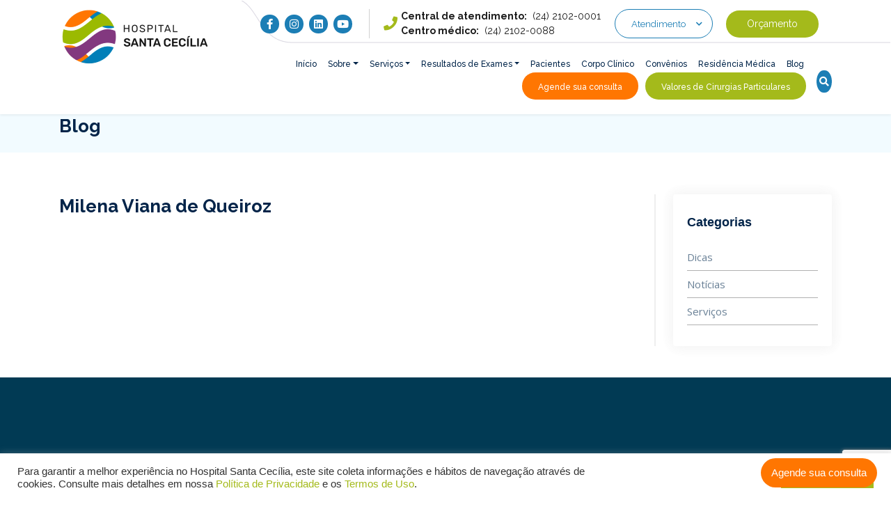

--- FILE ---
content_type: text/html; charset=UTF-8
request_url: https://hospitalsantacecilia.org.br/corpo_clinico/milena-viana-de-queiroz/
body_size: 15578
content:


<!DOCTYPE html>
<html lang="pt-Br">

<head>
	<!-- Google tag (gtag.js) -->
<script async src="https://www.googletagmanager.com/gtag/js?id=G-BWWV6980NQ"></script>
<script>
  window.dataLayer = window.dataLayer || [];
  function gtag(){dataLayer.push(arguments);}
  gtag('js', new Date());

  gtag('config', 'G-BWWV6980NQ');
</script>	<meta charset="utf-8">
	<meta http-equiv="x-ua-compatible" content="ie=edge">
	
	<meta name="viewport" content="width=device-width, initial-scale=1.0">
	<link rel="stylesheet" href="https://hospitalsantacecilia.org.br/wp-content/themes/atratis/build/css/all.css?v=2.2">
	<link rel="preconnect" href="https://fonts.googleapis.com">
	<link rel="preconnect" href="https://fonts.gstatic.com" crossorigin>
	<link href="https://fonts.googleapis.com/css2?family=Open+Sans:ital,wght@0,300;0,400;0,500;0,700;1,300;1,400;1,500;1,700&family=Raleway:ital,wght@0,300;0,400;0,500;0,700;0,800;1,300;1,400;1,500;1,700&display=swap" rel="stylesheet">
	<link rel="stylesheet" href="https://use.fontawesome.com/releases/v5.8.2/css/all.css">
	<link rel="stylesheet" href="https://hospitalsantacecilia.org.br/wp-content/themes/atratis/build/css/jquery.fancybox.min.css" />


	<style>
		.sobre_sec .texto2 p {
			font-weight: 400 !important;
		}

		.sobre_sec .texto p {
			font-weight: 400 !important;
		}

		.conteudo p,
		.conteudo ul li {
			font-weight: 400;
		}

		.cta_paralax {
			height: auto !important;
			min-height: 400px !important;
		}

		/* .depoimentos .texto span{
			margin: 0px;
			display: initial;
		} */

		a:hover {
			opacity: 0.8;
		}
	</style>

	<meta name='robots' content='noindex, follow' />

	<!-- This site is optimized with the Yoast SEO plugin v26.7 - https://yoast.com/wordpress/plugins/seo/ -->
	<title>Milena Viana de Queiroz - Hospital Santa Cecília</title>
	<meta property="og:locale" content="pt_BR" />
	<meta property="og:type" content="article" />
	<meta property="og:title" content="Milena Viana de Queiroz - Hospital Santa Cecília" />
	<meta property="og:url" content="https://hospitalsantacecilia.org.br/corpo_clinico/milena-viana-de-queiroz/" />
	<meta property="og:site_name" content="Hospital Santa Cecília" />
	<meta property="og:image" content="https://hospitalsantacecilia.org.br/wp-content/uploads/2022/06/avatar-mulher-2.png" />
	<meta property="og:image:width" content="130" />
	<meta property="og:image:height" content="130" />
	<meta property="og:image:type" content="image/png" />
	<meta name="twitter:card" content="summary_large_image" />
	<script type="application/ld+json" class="yoast-schema-graph">{"@context":"https://schema.org","@graph":[{"@type":["WebPage","ProfilePage"],"@id":"https://hospitalsantacecilia.org.br/corpo_clinico/milena-viana-de-queiroz/","url":"https://hospitalsantacecilia.org.br/corpo_clinico/milena-viana-de-queiroz/","name":"Milena Viana de Queiroz - Hospital Santa Cecília","isPartOf":{"@id":"https://hospitalsantacecilia.org.br/#website"},"primaryImageOfPage":{"@id":"https://hospitalsantacecilia.org.br/corpo_clinico/milena-viana-de-queiroz/#primaryimage"},"image":{"@id":"https://hospitalsantacecilia.org.br/corpo_clinico/milena-viana-de-queiroz/#primaryimage"},"thumbnailUrl":"https://hospitalsantacecilia.org.br/wp-content/uploads/2022/06/avatar-mulher-2.png","datePublished":"2022-06-30T12:54:07+00:00","breadcrumb":{"@id":"https://hospitalsantacecilia.org.br/corpo_clinico/milena-viana-de-queiroz/#breadcrumb"},"inLanguage":"pt-BR","potentialAction":[{"@type":"ReadAction","target":["https://hospitalsantacecilia.org.br/corpo_clinico/milena-viana-de-queiroz/"]}]},{"@type":"ImageObject","inLanguage":"pt-BR","@id":"https://hospitalsantacecilia.org.br/corpo_clinico/milena-viana-de-queiroz/#primaryimage","url":"https://hospitalsantacecilia.org.br/wp-content/uploads/2022/06/avatar-mulher-2.png","contentUrl":"https://hospitalsantacecilia.org.br/wp-content/uploads/2022/06/avatar-mulher-2.png","width":130,"height":130},{"@type":"BreadcrumbList","@id":"https://hospitalsantacecilia.org.br/corpo_clinico/milena-viana-de-queiroz/#breadcrumb","itemListElement":[{"@type":"ListItem","position":1,"name":"Corpo Clínico","item":"https://hospitalsantacecilia.org.br/corpo_clinico/"},{"@type":"ListItem","position":2,"name":"Milena Viana de Queiroz"}]},{"@type":"WebSite","@id":"https://hospitalsantacecilia.org.br/#website","url":"https://hospitalsantacecilia.org.br/","name":"Hospital Santa Cecília","description":"Hospital em Volta Redonda - Rio de Janeiro","publisher":{"@id":"https://hospitalsantacecilia.org.br/#organization"},"potentialAction":[{"@type":"SearchAction","target":{"@type":"EntryPoint","urlTemplate":"https://hospitalsantacecilia.org.br/?s={search_term_string}"},"query-input":{"@type":"PropertyValueSpecification","valueRequired":true,"valueName":"search_term_string"}}],"inLanguage":"pt-BR"},{"@type":"Organization","@id":"https://hospitalsantacecilia.org.br/#organization","name":"Hospital Santa Cecília","alternateName":"HSC","url":"https://hospitalsantacecilia.org.br/","logo":{"@type":"ImageObject","inLanguage":"pt-BR","@id":"https://hospitalsantacecilia.org.br/#/schema/logo/image/","url":"https://hospitalsantacecilia.org.br/wp-content/uploads/2026/01/logo-p-santa-cecilia.webp","contentUrl":"https://hospitalsantacecilia.org.br/wp-content/uploads/2026/01/logo-p-santa-cecilia.webp","width":696,"height":696,"caption":"Hospital Santa Cecília"},"image":{"@id":"https://hospitalsantacecilia.org.br/#/schema/logo/image/"},"mainEntityOfPage":{"@id":"https://hospitalsantacecilia.org.br/corpo_clinico/milena-viana-de-queiroz/"}}]}</script>
	<!-- / Yoast SEO plugin. -->


<link rel="alternate" title="oEmbed (JSON)" type="application/json+oembed" href="https://hospitalsantacecilia.org.br/wp-json/oembed/1.0/embed?url=https%3A%2F%2Fhospitalsantacecilia.org.br%2Fcorpo_clinico%2Fmilena-viana-de-queiroz%2F" />
<link rel="alternate" title="oEmbed (XML)" type="text/xml+oembed" href="https://hospitalsantacecilia.org.br/wp-json/oembed/1.0/embed?url=https%3A%2F%2Fhospitalsantacecilia.org.br%2Fcorpo_clinico%2Fmilena-viana-de-queiroz%2F&#038;format=xml" />
<style id='wp-img-auto-sizes-contain-inline-css' type='text/css'>
img:is([sizes=auto i],[sizes^="auto," i]){contain-intrinsic-size:3000px 1500px}
/*# sourceURL=wp-img-auto-sizes-contain-inline-css */
</style>

<link rel='stylesheet' id='sbi_styles-css' href='https://hospitalsantacecilia.org.br/wp-content/plugins/instagram-feed/css/sbi-styles.min.css?ver=6.10.0' type='text/css' media='all' />
<link rel='stylesheet' id='wp-block-library-css' href='https://hospitalsantacecilia.org.br/wp-includes/css/dist/block-library/style.min.css?ver=6.9' type='text/css' media='all' />
<style id='wp-block-library-inline-css' type='text/css'>
/*wp_block_styles_on_demand_placeholder:6969d8e07c447*/
/*# sourceURL=wp-block-library-inline-css */
</style>
<style id='classic-theme-styles-inline-css' type='text/css'>
/*! This file is auto-generated */
.wp-block-button__link{color:#fff;background-color:#32373c;border-radius:9999px;box-shadow:none;text-decoration:none;padding:calc(.667em + 2px) calc(1.333em + 2px);font-size:1.125em}.wp-block-file__button{background:#32373c;color:#fff;text-decoration:none}
/*# sourceURL=/wp-includes/css/classic-themes.min.css */
</style>
<link rel='stylesheet' id='contact-form-7-css' href='https://hospitalsantacecilia.org.br/wp-content/plugins/contact-form-7/includes/css/styles.css?ver=6.1.4' type='text/css' media='all' />
<link rel='stylesheet' id='cookie-law-info-css' href='https://hospitalsantacecilia.org.br/wp-content/plugins/cookie-law-info/legacy/public/css/cookie-law-info-public.css?ver=3.3.9.1' type='text/css' media='all' />
<link rel='stylesheet' id='cookie-law-info-gdpr-css' href='https://hospitalsantacecilia.org.br/wp-content/plugins/cookie-law-info/legacy/public/css/cookie-law-info-gdpr.css?ver=3.3.9.1' type='text/css' media='all' />
<link rel='stylesheet' id='wp-pagenavi-css' href='https://hospitalsantacecilia.org.br/wp-content/plugins/wp-pagenavi/pagenavi-css.css?ver=2.70' type='text/css' media='all' />
<script type="text/javascript" src="https://hospitalsantacecilia.org.br/wp-includes/js/jquery/jquery.min.js?ver=3.7.1" id="jquery-core-js"></script>
<script type="text/javascript" src="https://hospitalsantacecilia.org.br/wp-includes/js/jquery/jquery-migrate.min.js?ver=3.4.1" id="jquery-migrate-js"></script>
<script type="text/javascript" id="main.js-js-extra">
/* <![CDATA[ */
var ajax_posts = {"ajaxurl":"https://hospitalsantacecilia.org.br/wp-admin/admin-ajax.php"};
//# sourceURL=main.js-js-extra
/* ]]> */
</script>
<script type="text/javascript" src="https://hospitalsantacecilia.org.br/wp-content/themes/atratis/assets/js/main.js?ver=6.9" id="main.js-js"></script>
<script type="text/javascript" id="cookie-law-info-js-extra">
/* <![CDATA[ */
var Cli_Data = {"nn_cookie_ids":[],"cookielist":[],"non_necessary_cookies":[],"ccpaEnabled":"","ccpaRegionBased":"","ccpaBarEnabled":"","strictlyEnabled":["necessary","obligatoire"],"ccpaType":"gdpr","js_blocking":"1","custom_integration":"","triggerDomRefresh":"","secure_cookies":""};
var cli_cookiebar_settings = {"animate_speed_hide":"500","animate_speed_show":"500","background":"#FFF","border":"#b1a6a6c2","border_on":"","button_1_button_colour":"#61a229","button_1_button_hover":"#4e8221","button_1_link_colour":"#fff","button_1_as_button":"1","button_1_new_win":"","button_2_button_colour":"#333","button_2_button_hover":"#292929","button_2_link_colour":"#444","button_2_as_button":"","button_2_hidebar":"","button_3_button_colour":"#dedfe0","button_3_button_hover":"#b2b2b3","button_3_link_colour":"#333333","button_3_as_button":"1","button_3_new_win":"","button_4_button_colour":"#dedfe0","button_4_button_hover":"#b2b2b3","button_4_link_colour":"#333333","button_4_as_button":"1","button_7_button_colour":"#a4ba1b","button_7_button_hover":"#839516","button_7_link_colour":"#fff","button_7_as_button":"1","button_7_new_win":"","font_family":"inherit","header_fix":"","notify_animate_hide":"1","notify_animate_show":"","notify_div_id":"#cookie-law-info-bar","notify_position_horizontal":"right","notify_position_vertical":"bottom","scroll_close":"","scroll_close_reload":"","accept_close_reload":"","reject_close_reload":"","showagain_tab":"","showagain_background":"#fff","showagain_border":"#000","showagain_div_id":"#cookie-law-info-again","showagain_x_position":"100px","text":"#333333","show_once_yn":"","show_once":"10000","logging_on":"","as_popup":"","popup_overlay":"1","bar_heading_text":"","cookie_bar_as":"banner","popup_showagain_position":"bottom-right","widget_position":"left"};
var log_object = {"ajax_url":"https://hospitalsantacecilia.org.br/wp-admin/admin-ajax.php"};
//# sourceURL=cookie-law-info-js-extra
/* ]]> */
</script>
<script type="text/javascript" src="https://hospitalsantacecilia.org.br/wp-content/plugins/cookie-law-info/legacy/public/js/cookie-law-info-public.js?ver=3.3.9.1" id="cookie-law-info-js"></script>
<link rel="https://api.w.org/" href="https://hospitalsantacecilia.org.br/wp-json/" /><link rel="alternate" title="JSON" type="application/json" href="https://hospitalsantacecilia.org.br/wp-json/wp/v2/corpo_clinico/1596" /><link rel="EditURI" type="application/rsd+xml" title="RSD" href="https://hospitalsantacecilia.org.br/xmlrpc.php?rsd" />
<link rel='shortlink' href='https://hospitalsantacecilia.org.br/?p=1596' />
<link rel="icon" href="https://hospitalsantacecilia.org.br/wp-content/uploads/2022/01/cropped-52-1-32x32.png" sizes="32x32" />
<link rel="icon" href="https://hospitalsantacecilia.org.br/wp-content/uploads/2022/01/cropped-52-1-192x192.png" sizes="192x192" />
<link rel="apple-touch-icon" href="https://hospitalsantacecilia.org.br/wp-content/uploads/2022/01/cropped-52-1-180x180.png" />
<meta name="msapplication-TileImage" content="https://hospitalsantacecilia.org.br/wp-content/uploads/2022/01/cropped-52-1-270x270.png" />
		<style type="text/css" id="wp-custom-css">
			

footer .item .titulo img {
    margin-right: 10px;
    width: 20px;
}

.newSidebar {
	padding: 20px;
	background-color: #FFF;
	box-shadow: 0px 3px 13px -4px #bbbbbb;
	border-radius: 8px;
	text-align: center;
}

.newSidebar h3 {
	color: #013a55;
	font-size: 20px;
	font-weight: 700;
	font-family: Raleway,sans-serif;
	margin-bottom: 25px;
}

.newSidebar ul li a {
	background-color: #013a55;
	color: #FFF;
	display: block;
	font-weight: 300;
	font-family: Raleway,sans-serif;
	font-size: 12px;
	padding: 9px 0;
	border-radius: 50px;
	margin-bottom: 20px;
}

.newSidebar ul li a, .newSidebar ul li div, .sidebarExterna li a, .sidebarExterna li div{
	   background-color: #013a55;
    color: #FFF;
    display: block;
    font-weight: 300;
    font-family: Raleway,sans-serif;
    font-size: 12px;
    padding: 9px 0;
    border-radius: 50px;
    margin-bottom: 20px;
}

.newSidebar ul li a.destaque, .newSidebar ul li div.destaque, .sidebarExterna li a.destaque, .sidebarExterna li div.destaque{
	   background-color: #EA7504;
    color: #FFF;
    display: block;
    font-weight: 300;
    font-family: Raleway,sans-serif;
    font-size: 14px;
    padding: 10px 8px;
    border-radius: 50px;
    margin-bottom: 20px;
}

.sidebarExterna li a, .sidebarExterna li div{
	margin: 10px;
	display: flex;
	align-items: center;
	justify-content: center;
	text-align: center;
}

.home.blog .sessaoCorpoClinico .listagem #infos{
	color: white;
}
.solicite-orcamento{
	position: fixed;
	bottom: 50px;
	right: 1%;
	background: #A4BA1B;
	box-shadow: 0px 6px 10px rgba(0, 0, 0, 0.08);
	border-radius: 20px;
	color: white;
	padding: 30px;
	display: flex;
	flex-direction:column;
	z-index: 1001;
}

.solicite-orcamento h4{
		font-family: 'Raleway';
		font-style: normal;
		font-weight: 700;
		font-size: 22px;
		line-height: 26px;
		max-width: 200px;
		text-align: center;
}

.solicite-orcamento a{
	background-color: white;
	margin: auto;
	padding: 10px 20px;
	border-radius: 20px;
}

.sidenav .dropd {
	width: fit-content;
	margin: auto;
	 color: #1c7eb5;
	 border: 1px solid #1c7eb5;
	 border-radius: 25px;
	 position: relative;
	 font-size: 13px;
	 display: flex;
	 align-items: center;
	 padding: 5px 14px 5px 23px;
	 background-color: #fff;
	 cursor: pointer;
	 transition: 0.3s;
	 z-index: 10;
	margin-bottom: 20px;
}
 .sidenav .dropd:hover {
	 color: #fff;
	 background-color: #1c7eb5;
}
 .sidenav .dropd.active {
	 color: #fff;
	 background-color: #1c7eb5;
}
 .sidenav .dropd.active ul {
	 display: flex;
}
 .sidenav .dropd .icon {
	 margin-left: 15px;
	 font-size: 10px;
	 position: relative;
}
 .sidenav .dropd span {
	 position: relative;
}
 .sidenav .dropd ul {
	 position: absolute;
	 padding: 0;
	 margin: 0;
	 top: 50%;
	 left: -1px;
	 right: -1px;
	 flex-direction: column;
	 text-align: center;
	 background-color: #1c7eb5;
	 padding: 30px 0 10px;
	 display: none;
	 border-radius: 0 0 15px 15px;
}
 .sidenav .dropd ul li {
	 display: block;
	 margin: 5px 0;
}
 .sidenav .dropd ul li a {
	 color: #fff;
	 font-size: 14px;
	 margin: 0;
}
.sidenav .botoes-side{
	display: flex;
	flex-direction: column;
	justify-content: center;
	align-items: center;
}
.bt__padraomenu1{
	    color: #fff;
    display: inline-block;
    padding: 9px 20px;
	  margin-bottom: 10px;
    border: none;
    border-radius: 25px;
    cursor: pointer;
    text-align: center;
    background-color: #a4ba1b;
    position: relative;
    height: 39px;
    font-weight: 400;
    font-family: Raleway, sans-serif;
    font-size: 14px;
    transition: all ease .3s !important;
	
}
.bt__padraomenu1:hover{
	background-color:#FF7600;
}

@media screen and (max-width: 929px) {
		.bt__padraomenu1{
	    color: #fff;
    display: inline-block;
		padding: 0px 30px;
    margin-bottom: 10px;
    border: none;
    border-radius: 25px;
    cursor: pointer;
    text-align: center;
    background-color: #a4ba1b;
    position: relative;
    height: 39px;
    font-weight: 400;
    font-family: Raleway, sans-serif;
    font-size: 14px;
    transition: all ease .3s !important;
	}
}

.bt__padraomenu2{
	    color: #fff;
    display: inline-block;
    padding: 9px 20px;
	  margin-bottom: 10px;
    border: none;
    border-radius: 25px;
    cursor: pointer;
    text-align: center;
    background-color: #FF7600;
    position: relative;
    height: 39px;
    font-weight: 400;
    font-family: Raleway, sans-serif;
    font-size: 14px;
    transition: all ease .3s !important;
	
}
.bt__padraomenu2:hover{
	background-color:#002449;
	}

@media screen and (max-width: 929px) {
		.bt__padraomenu2{
	    color: #fff;
    display: inline-block;
		padding: 0px 30px;
    margin-bottom: 10px;
    border: none;
    border-radius: 25px;
    cursor: pointer;
    text-align: center;
    background-color: #a4ba1b;
    position: relative;
    height: 39px;
    font-weight: 400;
    font-family: Raleway, sans-serif;
    font-size: 14px;
    transition: all ease .3s !important;
	}
}

.bloco-cirurgia{
	background-color:#c2d741; 
	padding: 20px 30px; 
	border-radius:20px;
	width:fit-content;
	height:auto
}
.bloco-cirurgia-titulo{
	color:#fff;
	font-size:34px;
	margin:0;
}
.espaco-zero{
	margin:0 !important;
}
		</style>
		
	
</head>


		<body class="wp-singular corpo_clinico-template-default single single-corpo_clinico postid-1596 wp-theme-atratis animated fadeIn p-m2">
		
			<a id="btn-agende-consulta" href="https://portaldopaciente.icc.org.br/" target="_blank">
    Agende sua consulta
</a>


<style>
#btn-agende-consulta {
    position: fixed;
    bottom: 20px;
    right: 20px;
    background: #ff7600;
    color: #ffffff;
    padding: 10px 15px;
    font-size: 15px;
    font-family: Arial, sans-serif;
    border-radius: 26px;
    text-decoration: none;
    z-index: 99999;
    transition: background 0.3s ease;
}

#btn-agende-consulta:hover {
    background: #002449;
}


.conteudo h2, .conteudo h3, .conteudo h4, .conteudo h5, .conteudo h6{
	font-family: Raleway,sans-serif;
}

.conteudo h3{
	color: #a4ba1b;
}
.conteudo h2{
	color: #1c7eb5;
	}

.sessaoCorpoClinico .listagem .item {
   min-height: 120px;
}

header .top .telefone .icon {
    color: #a4ba1b;
    font-size: 20px;
    margin-right: 5px;
}
ul.dropdown-menu.show .nav-item {
    margin: 0px!important;
}

.header .navmenu #menu-menu-principal li a {
 font-size: 12px !important;
}

@media screen and (max-width: 929px) { 
    .bt__padraomenu1 { 
        width: fit-content;
        display: table;
        margin: 20px auto;
    }
}

@media screen and (min-width: 929px) {  
      .owl-banner-principal .item {
         margin-top: 52px;
      }
}



</style>
			
			<!-- Header fixo, comum a todos os modelos de header -->


			<div class="pesquisa_full">
				<button class="fechar_pesquisa"><i class="fa fa-times" aria-hidden="true"></i></button>

				<div class="conteudo">
					<form class="search" id="searchform" method="get" value="" action="https://hospitalsantacecilia.org.br/">
						<label for="search" id="label_for"></label>
						<input id="search" type="text" name="s" placeholder="Digite sua busca" required>
						<button type="submit" style="display: none;"></button>
						<span>Insira as palavras-chave da sua pesquisa e pressione Enter.</span>
					</form>
				</div>
			</div>



			<header class="m2 desktop">
  
  <div class="topo_">
    <div class="container">
      <div class="row">
        <div class="col-lg-3">
          <a href="https://hospitalsantacecilia.org.br" class="logo">
                        <img data-lazyloaded="1" src="[data-uri]" data-src="https://hospitalsantacecilia.org.br/wp-content/uploads/2021/12/hospital-santa-cecilia.png" alt="" title="hospital-santa-cecilia"><noscript><img src="https://hospitalsantacecilia.org.br/wp-content/uploads/2021/12/hospital-santa-cecilia.png" alt="" title="hospital-santa-cecilia"></noscript>
                      </a>
        </div>
        <div class="col-lg-9">
          <div class="top">
                                    <div class="social">
              
              <a href="https://www.facebook.com/hospsantacecilia" target="_blank">
                <i class="fab fa-facebook-f" aria-hidden="true"></i>              </a>
              
              <a href="https://www.instagram.com/hospsantacecilia/" target="_blank">
                <i class="fab fa-instagram" aria-hidden="true"></i>              </a>
              
              <a href="https://www.linkedin.com/company/hospsantacecilia/" target="_blank">
                <i class="fab fa-linkedin" aria-hidden="true"></i>              </a>
              
              <a href="https://www.youtube.com/c/GrupoICC" target="_blank">
                <i class="fab fa-youtube" aria-hidden="true"></i>              </a>
                          </div>
                        
                                    <div class="telefones">
              <i class="icon fas fa-phone" aria-hidden="true"></i>
              <div class="content">
                <div class="linha">
                  <b>Central de atendimento: </b>
                   (24) 2102-0001                </div>

                <div class="linha">
                  <b>Centro médico: </b>
                  (24) 2102-0088                </div>
              </div>
            </div>
                                                
            <div class="dropd">
              <ul>
                                <li>
                  <a href="https://hospitalsantacecilia.org.br/contato/" target="_blank">Fale Conosco</a>
                </li>
                                <li>
                  <a href="https://hospitalsantacecilia.org.br/ouvidoria/" target="_blank">Ouvidoria</a>
                </li>
                                <li>
                  <a href="https://www.linkedin.com/company/hospsantacecilia/posts/?feedView=all" target="_blank">Trabalhe Conosco</a>
                </li>
                
              </ul>
              <span>Atendimento</span>
              <i class="icon fas fa-chevron-down"></i>
            </div>


                                    <a href="https://hospitalsantacecilia.org.br/solicitacao-de-orcamento/"
              class="bt__padrao m-auto">Orçamento</a>
                      </div>
          <div class="navmenu">
            <div class="menu-menu-principal-container"><ul id="menu-menu-principal" class=""><li id="menu-item-2120" class="menu-item menu-item-type-custom menu-item-object-custom menu-item-home menu-item-2120 nav-item"><a href="https://hospitalsantacecilia.org.br/" class="nav-link">Início</a></li>
<li id="menu-item-448" class="menu-item menu-item-type-post_type menu-item-object-page menu-item-has-children menu-item-448 nav-item dropdown"><a href="https://hospitalsantacecilia.org.br/sobre/" class="nav-link dropdown-toggle" data-toggle="dropdown">Sobre</a>
<ul class="dropdown-menu">
	<li id="menu-item-1155" class="menu-item menu-item-type-post_type menu-item-object-page menu-item-1155 nav-item"><a href="https://hospitalsantacecilia.org.br/sobre/" class="nav-link">Quem Somos</a>	<li id="menu-item-1688" class="menu-item menu-item-type-post_type menu-item-object-page menu-item-1688 nav-item"><a href="https://hospitalsantacecilia.org.br/residencia/" class="nav-link">Residência Médica</a>	<li id="menu-item-1154" class="menu-item menu-item-type-post_type menu-item-object-page menu-item-1154 nav-item"><a href="https://hospitalsantacecilia.org.br/politica-de-privacidade/" class="nav-link">Política de Privacidade</a></ul>
</li>
<li id="menu-item-1689" class="menu-item menu-item-type-custom menu-item-object-custom menu-item-has-children menu-item-1689 nav-item dropdown"><a href="#" class="nav-link dropdown-toggle" data-toggle="dropdown">Serviços</a>
<ul class="dropdown-menu">
	<li id="menu-item-900" class="menu-item menu-item-type-post_type_archive menu-item-object-servicos menu-item-900 nav-item"><a href="https://hospitalsantacecilia.org.br/servicos/" class="nav-link">Centros e Serviços</a>	<li id="menu-item-1394" class="menu-item menu-item-type-post_type_archive menu-item-object-exames menu-item-1394 nav-item"><a href="https://hospitalsantacecilia.org.br/exames/" class="nav-link">Exames</a>	<li id="menu-item-1814" class="menu-item menu-item-type-post_type menu-item-object-page menu-item-1814 nav-item"><a href="https://hospitalsantacecilia.org.br/solicitacao-de-coleta-domiciliar/" class="nav-link">Solicitação de Coleta Domiciliar</a></ul>
</li>
<li id="menu-item-1656" class="menu-item menu-item-type-custom menu-item-object-custom menu-item-has-children menu-item-1656 nav-item dropdown"><a href="#" class="nav-link dropdown-toggle" data-toggle="dropdown">Resultados de Exames</a>
<ul class="dropdown-menu">
	<li id="menu-item-1657" class="menu-item menu-item-type-custom menu-item-object-custom menu-item-1657 nav-item"><a target="_blank" href="https://hsc.lisnet.com.br/" class="nav-link">Exames Laboratoriais</a>	<li id="menu-item-2351" class="menu-item menu-item-type-custom menu-item-object-custom menu-item-2351 nav-item"><a target="_blank" href="https://pixeon.clickvita.com.br/#/instituicao/ICC" class="nav-link">Diagnóstico por Imagem</a></ul>
</li>
<li id="menu-item-1189" class="menu-item menu-item-type-post_type menu-item-object-page menu-item-1189 nav-item"><a href="https://hospitalsantacecilia.org.br/para-pacientes/" class="nav-link">Pacientes</a></li>
<li id="menu-item-680" class="menu-item menu-item-type-post_type menu-item-object-page menu-item-680 nav-item"><a href="https://hospitalsantacecilia.org.br/corpo-clinico/" class="nav-link">Corpo Clínico</a></li>
<li id="menu-item-694" class="menu-item menu-item-type-post_type menu-item-object-page menu-item-694 nav-item"><a href="https://hospitalsantacecilia.org.br/convenios-e-planos/" class="nav-link">Convênios</a></li>
<li id="menu-item-1690" class="menu-item menu-item-type-post_type menu-item-object-page menu-item-1690 nav-item"><a href="https://hospitalsantacecilia.org.br/residencia/" class="nav-link">Residência Médica</a></li>
<li id="menu-item-175" class="menu-item menu-item-type-taxonomy menu-item-object-category menu-item-175 nav-item"><a href="https://hospitalsantacecilia.org.br/blog/" class="nav-link">Blog</a></li>
<li id="menu-item-2487" class="bt__padraomenu2 menu-item menu-item-type-custom menu-item-object-custom menu-item-2487 nav-item"><a target="_blank" href="https://portaldopaciente.icc.org.br/" class="nav-link"><span style="color:#fff !important;">Agende sua consulta</span></a></li>
<li id="menu-item-2116" class="bt__padraomenu1 menu-item menu-item-type-post_type menu-item-object-page menu-item-2116 nav-item"><a href="https://hospitalsantacecilia.org.br/cirurgias/" class="nav-link"><span style="color:#fff !important;">Valores de Cirurgias Particulares</span></a></li>
</ul></div>
            <a data-toggle="tooltip" data-placement="bottom" title="Pesquisar" href="#" class="busca_bt abrir_pesquisa">
              <i class="fa fa-search"></i>
            </a>
          </div>
        </div>
      </div>
    </div>
  </div>
</header>

<header class="mob_header">
  <div class="container">
    <div class="row align-items-center">
      <div class="col-9">
        <a href="https://hospitalsantacecilia.org.br" class="marca">
          <img data-lazyloaded="1" src="[data-uri]" data-src="https://hospitalsantacecilia.org.br/wp-content/uploads/2021/12/hospital-santa-cecilia.png" alt="" title="hospital-santa-cecilia"><noscript><img src="https://hospitalsantacecilia.org.br/wp-content/uploads/2021/12/hospital-santa-cecilia.png" alt="" title="hospital-santa-cecilia"></noscript>
        </a>
      </div>
      <div class="col-3">
        <a onclick="openNave2()" class="hamb icon-menu">
          <i class="fa fa-bars" aria-hidden="true"></i>
        </a>
      </div>
    </div>
  </div>
</header>

<div id="mySidenav2" class="sidenav m2">

  <style>
  #mySidenav2 .social {
    text-align: center;
    margin: 15px 0;
  }

  #mySidenav2 .social a {
    padding: 0 10px;
    font-size: 20px;
    color: #5d5d61;
  }
  </style>

  <a href="https://hospitalsantacecilia.org.br" class="marca">
    <img data-lazyloaded="1" src="[data-uri]" data-src="https://hospitalsantacecilia.org.br/wp-content/uploads/2021/12/hospital-santa-cecilia.png" alt="" title="hospital-santa-cecilia"><noscript><img src="https://hospitalsantacecilia.org.br/wp-content/uploads/2021/12/hospital-santa-cecilia.png" alt="" title="hospital-santa-cecilia"></noscript>
  </a>

  <a href="javascript:void(0)" class="closebtn hamb" onclick="closeNave2()">&times;</a>
  <nav class="navbar">
    <div id="bs4navbar" class="collapse navbar-collapse"><ul id="menu-menu-principal-1" class="navbar-nav mr-auto"><li class="menu-item menu-item-type-custom menu-item-object-custom menu-item-home menu-item-2120 nav-item"><a href="https://hospitalsantacecilia.org.br/" class="nav-link">Início</a></li>
<li class="menu-item menu-item-type-post_type menu-item-object-page menu-item-has-children menu-item-448 nav-item dropdown"><a href="https://hospitalsantacecilia.org.br/sobre/" class="nav-link dropdown-toggle" data-toggle="dropdown">Sobre</a>
<ul class="dropdown-menu">
	<li class="menu-item menu-item-type-post_type menu-item-object-page menu-item-1155 nav-item"><a href="https://hospitalsantacecilia.org.br/sobre/" class="nav-link">Quem Somos</a>	<li class="menu-item menu-item-type-post_type menu-item-object-page menu-item-1688 nav-item"><a href="https://hospitalsantacecilia.org.br/residencia/" class="nav-link">Residência Médica</a>	<li class="menu-item menu-item-type-post_type menu-item-object-page menu-item-1154 nav-item"><a href="https://hospitalsantacecilia.org.br/politica-de-privacidade/" class="nav-link">Política de Privacidade</a></ul>
</li>
<li class="menu-item menu-item-type-custom menu-item-object-custom menu-item-has-children menu-item-1689 nav-item dropdown"><a href="#" class="nav-link dropdown-toggle" data-toggle="dropdown">Serviços</a>
<ul class="dropdown-menu">
	<li class="menu-item menu-item-type-post_type_archive menu-item-object-servicos menu-item-900 nav-item"><a href="https://hospitalsantacecilia.org.br/servicos/" class="nav-link">Centros e Serviços</a>	<li class="menu-item menu-item-type-post_type_archive menu-item-object-exames menu-item-1394 nav-item"><a href="https://hospitalsantacecilia.org.br/exames/" class="nav-link">Exames</a>	<li class="menu-item menu-item-type-post_type menu-item-object-page menu-item-1814 nav-item"><a href="https://hospitalsantacecilia.org.br/solicitacao-de-coleta-domiciliar/" class="nav-link">Solicitação de Coleta Domiciliar</a></ul>
</li>
<li class="menu-item menu-item-type-custom menu-item-object-custom menu-item-has-children menu-item-1656 nav-item dropdown"><a href="#" class="nav-link dropdown-toggle" data-toggle="dropdown">Resultados de Exames</a>
<ul class="dropdown-menu">
	<li class="menu-item menu-item-type-custom menu-item-object-custom menu-item-1657 nav-item"><a target="_blank" href="https://hsc.lisnet.com.br/" class="nav-link">Exames Laboratoriais</a>	<li class="menu-item menu-item-type-custom menu-item-object-custom menu-item-2351 nav-item"><a target="_blank" href="https://pixeon.clickvita.com.br/#/instituicao/ICC" class="nav-link">Diagnóstico por Imagem</a></ul>
</li>
<li class="menu-item menu-item-type-post_type menu-item-object-page menu-item-1189 nav-item"><a href="https://hospitalsantacecilia.org.br/para-pacientes/" class="nav-link">Pacientes</a></li>
<li class="menu-item menu-item-type-post_type menu-item-object-page menu-item-680 nav-item"><a href="https://hospitalsantacecilia.org.br/corpo-clinico/" class="nav-link">Corpo Clínico</a></li>
<li class="menu-item menu-item-type-post_type menu-item-object-page menu-item-694 nav-item"><a href="https://hospitalsantacecilia.org.br/convenios-e-planos/" class="nav-link">Convênios</a></li>
<li class="menu-item menu-item-type-post_type menu-item-object-page menu-item-1690 nav-item"><a href="https://hospitalsantacecilia.org.br/residencia/" class="nav-link">Residência Médica</a></li>
<li class="menu-item menu-item-type-taxonomy menu-item-object-category menu-item-175 nav-item"><a href="https://hospitalsantacecilia.org.br/blog/" class="nav-link">Blog</a></li>
<li class="bt__padraomenu2 menu-item menu-item-type-custom menu-item-object-custom menu-item-2487 nav-item"><a target="_blank" href="https://portaldopaciente.icc.org.br/" class="nav-link"><span style="color:#fff !important;">Agende sua consulta</span></a></li>
<li class="bt__padraomenu1 menu-item menu-item-type-post_type menu-item-object-page menu-item-2116 nav-item"><a href="https://hospitalsantacecilia.org.br/cirurgias/" class="nav-link"><span style="color:#fff !important;">Valores de Cirurgias Particulares</span></a></li>
</ul></div>  </nav>


    
  <div class="dropd">
    <ul>
            <li>
        <a href="https://hospitalsantacecilia.org.br/contato/" target="_blank">Fale Conosco</a>
      </li>
            <li>
        <a href="https://hospitalsantacecilia.org.br/ouvidoria/" target="_blank">Ouvidoria</a>
      </li>
            <li>
        <a href="https://www.linkedin.com/company/hospsantacecilia/posts/?feedView=all" target="_blank">Trabalhe Conosco</a>
      </li>
      
    </ul>
    <span>Atendimento</span>
    <i class="icon fas fa-chevron-down"></i>
  </div>


    <div class="botoes-side">
        <a href="https://hospitalsantacecilia.org.br/solicitacao-de-orcamento/" class="bt__padrao m-auto">Orçamento</a>
      </div>



    <div class="social">
    
    <a href="https://www.facebook.com/hospsantacecilia" target="_blank">
      <i class="fab fa-facebook-f" aria-hidden="true"></i>    </a>
    
    <a href="https://www.instagram.com/hospsantacecilia/" target="_blank">
      <i class="fab fa-instagram" aria-hidden="true"></i>    </a>
    
    <a href="https://www.linkedin.com/company/hospsantacecilia/" target="_blank">
      <i class="fab fa-linkedin" aria-hidden="true"></i>    </a>
    
    <a href="https://www.youtube.com/c/GrupoICC" target="_blank">
      <i class="fab fa-youtube" aria-hidden="true"></i>    </a>
      </div>
  

</div>
<div class="interna animated fadeIn">

	<div class="breadcrumbss">
		<div class="container">
			<div class="row">
				<div class="col-12 d-flex align-items-center">
											<ol class="breadcrumb_trail breadcrumbs"><li class="home"><span property="itemListElement" typeof="ListItem"><a property="item" typeof="WebPage" title="Go to Hospital Santa Cecília." href="https://hospitalsantacecilia.org.br" class="home" ><span property="name">Hospital Santa Cecília</span></a><meta property="position" content="1"></span></li>
<li class="archive post-corpo_clinico-archive"><span property="itemListElement" typeof="ListItem"><a property="item" typeof="WebPage" title="Go to Corpo Clínico." href="https://hospitalsantacecilia.org.br/corpo_clinico/" class="archive post-corpo_clinico-archive" ><span property="name">Corpo Clínico</span></a><meta property="position" content="2"></span></li>
<li class="post post-corpo_clinico current-item"><span property="itemListElement" typeof="ListItem"><span property="name" class="post post-corpo_clinico current-item">Milena Viana de Queiroz</span><meta property="url" content="https://hospitalsantacecilia.org.br/corpo_clinico/milena-viana-de-queiroz/"><meta property="position" content="3"></span></li>
</ol>									</div>
			</div>
		</div>
	</div>

	<div class="titulo-h1">
		<div class="container">
			<div class="row">
				<div class="col-12">
        			<h2>Blog</h2>
				</div>
			</div>
		</div>
	</div>

    <div class="container single-conteudo">
        <div class="row single">
            <div class="col-12 col-lg-9">

                <div class="single_box">
					<h1 class="titulo">Milena Viana de Queiroz</h1>

				
					
					                </div>
            </div>
			<div class="col-12 col-lg-3">
    <aside>

		<div class="navegacao">
			<h3>Categorias</h3>
			<ul>
					<li class="cat-item cat-item-59"><a href="https://hospitalsantacecilia.org.br/blog/dicas/">Dicas</a>
</li>
	<li class="cat-item cat-item-69"><a href="https://hospitalsantacecilia.org.br/blog/noticias/">Notícias</a>
</li>
	<li class="cat-item cat-item-60"><a href="https://hospitalsantacecilia.org.br/blog/servicos/">Serviços</a>
</li>

			</ul>
		</div>


		<!-- <a href="#"><img src="https://hospitalsantacecilia.org.br/wp-content/themes/atratis/build/images/sem-imagem-4x3.jpg" alt="banner"></a> -->
		
    </aside>
</div>
        </div>
    </div>

</div>







<footer class="  padding_footer_nonews   " style="color: #ffffff !important;background-color: #003a54;">

  
  <div class="container">
    <div class="row">

      <div class="blocologo col-12 col-lg-3 center" data-aos="fade-up" data-aos-duration="1000"  data-aos-delay="300">
    <a href="https://hospitalsantacecilia.org.br">
                            <img data-lazyloaded="1" src="[data-uri]" data-src="https://hospitalsantacecilia.org.br/wp-content/uploads/2021/12/hospital-santa-cecilia-2.png" alt="" title="hospital-santa-cecilia-2"><noscript><img src="https://hospitalsantacecilia.org.br/wp-content/uploads/2021/12/hospital-santa-cecilia-2.png" alt="" title="hospital-santa-cecilia-2"></noscript>
            </a>

            <div class="social">
            
                <a href="https://www.facebook.com/hospsantacecilia" target="_blank">
                    <i class="fab fa-facebook-f" aria-hidden="true"></i>                </a>
            
                <a href="https://www.instagram.com/hospsantacecilia/" target="_blank">
                    <i class="fab fa-instagram" aria-hidden="true"></i>                </a>
            
                <a href="https://www.linkedin.com/company/hospsantacecilia/" target="_blank">
                    <i class="fab fa-linkedin" aria-hidden="true"></i>                </a>
            
                <a href="https://www.youtube.com/c/GrupoICC" target="_blank">
                    <i class="fab fa-youtube" aria-hidden="true"></i>                </a>
                    </div>
    
    <a class="politica_privacidade" href="https://hospitalsantacecilia.org.br/politica-de-privacidade" target="_blank">
        Política de privacidade
    </a>
</div>      <div class="col-12 col-lg-3">
        <div class="item fones" data-aos="fade-up" data-aos-duration="1000" data-aos-delay="300">
              <div class="titulo">
    <img data-lazyloaded="1" src="[data-uri]" data-src="https://hospitalsantacecilia.org.br/wp-content/uploads/2022/01/phone.png" alt="icon" /><noscript><img src="https://hospitalsantacecilia.org.br/wp-content/uploads/2022/01/phone.png" alt="icon" /></noscript>
    <h4>Contatos</h4>
</div>
<ul>
    <li>
        <b>Hospital:</b> (24) 2102-0001
    </li>
    <li>
       <b>Centro de Diagnósticos:</b> 
       <br> (24) 99304-9639 (somente WhatsApp )
    </li>
    <li>
        <b>Centro Médico:</b> (24) 2102-0088
    </li>

    <li>
        <b>Orçamentos Cirúrgicos:</b> (24) 99304-7173 (somente WhatsApp)
        
    </li>

</ul>        </div>
      </div>
            <div class="col-12 col-lg-3">
        <div class="item fones" data-aos="fade-up" data-aos-duration="1000" data-aos-delay="300">
          <div class="titulo">
    <img data-lazyloaded="1" src="[data-uri]" data-src="https://hospitalsantacecilia.org.br/wp-content/uploads/2022/01/mark.png" alt="icon" /><noscript><img src="https://hospitalsantacecilia.org.br/wp-content/uploads/2022/01/mark.png" alt="icon" /></noscript>
    <h4>Onde estamos</h4>
</div>
<p>Rua 41 C, Vila Santa Cecília - Volta Redonda/RJ</p>
<a href="https://goo.gl/maps/sfqgnwwu5mdZ8kmt9" class="bt__padrao" target="_blank">Ver no mapa</a>        </div>
      </div>
      
      <div class="col-lg-3">
        <div class="item fones aos-init aos-animate" data-aos="fade-up" data-aos-duration="1000" data-aos-delay="300">
          <div class="titulo">
            <img data-lazyloaded="1" src="[data-uri]" data-src="https://hospitalsantacecilia.org.br/wp-content/themes/atratis/build/images/medico-icon.svg" alt="icon"><noscript><img src="https://hospitalsantacecilia.org.br/wp-content/themes/atratis/build/images/medico-icon.svg" alt="icon"></noscript>
            <h4>Trabalhe conosco</h4>
          </div>
          <p>Faça parte da nossa equipe</p>
          <a href="https://www.linkedin.com/company/hospsantacecilia/posts/?feedView=all"
            class="bt__padrao">Banco de talentos</a>
        </div>

        <!-- <div class="gptw" data-aos="fade-up" data-aos-duration="1000" data-aos-delay="300">
					<img src="" alt="">
				</div> -->
      </div>

    </div>
  </div>

  <div class="final">
    <div class="container">
      <div class="row">
        <div class="col-12">
          <hr />
        </div>
      </div>

      <div class="row align-items-center">
        <div class="col-lg-4">
          <span class="copyright"><div>2025 © <span>Hospital Santa Cecília</span><li><a href="https://hospitalsantacecilia.org.br/wp-content/uploads/2025/10/HSC_RelatorioIgualdadeSalarialLote_2025_2_7265515000758.pdf"><span>Ética e Transparência</span></a></li></div></span>
        </div>
        <div class="col-lg-4">
          <div class="logocentro">
            <span>Empresa do Grupo</span>
            <img data-lazyloaded="1" src="[data-uri]" data-src="https://hospitalsantacecilia.org.br/wp-content/uploads/2022/01/icc-branco.png" alt=""><noscript><img src="https://hospitalsantacecilia.org.br/wp-content/uploads/2022/01/icc-branco.png" alt=""></noscript>
          </div>
        </div>
        <div class="col-lg-4">
          <div class="assinatura">
            <h2>
              <a href="http://www.atratis.com.br" target="_blank" class="ir"
                title="Site criado pela agência Atratis Digital de Fortaleza - Ceará. Inbound Marketing, Criação de Sites, Mídias Sociais e mais.">Site
                criado por Atratis, uma agência de comunicação digital de Fortaleza - Ceará</a>
            </h2>
          </div>
        </div>
      </div>
    </div>
  </div>

</footer>


<script src="https://code.jquery.com/jquery-2.2.4.min.js"></script>
<script src="https://hospitalsantacecilia.org.br/wp-content/themes/atratis/build/js/scripts.min.js"></script>
<script src="https://hospitalsantacecilia.org.br/wp-content/themes/atratis/build/js/jquery.fancybox.min.js"></script>
<script src="https://hospitalsantacecilia.org.br/wp-content/themes/atratis/build/js/sweetalert2@11.js"></script>


<script type="speculationrules">
{"prefetch":[{"source":"document","where":{"and":[{"href_matches":"/*"},{"not":{"href_matches":["/wp-*.php","/wp-admin/*","/wp-content/uploads/*","/wp-content/*","/wp-content/plugins/*","/wp-content/themes/atratis/*","/*\\?(.+)"]}},{"not":{"selector_matches":"a[rel~=\"nofollow\"]"}},{"not":{"selector_matches":".no-prefetch, .no-prefetch a"}}]},"eagerness":"conservative"}]}
</script>
<!--googleoff: all--><div id="cookie-law-info-bar" data-nosnippet="true"><span><div class="cli-bar-container cli-style-v2"><div class="cli-bar-message">Para garantir a melhor experiência no Hospital Santa Cecília, este site coleta informações e hábitos de navegação através de cookies. Consulte mais detalhes em nossa <a target="_blank" href="https://hospitalsantacecilia.org.br/politica-de-privacidade">Política de Privacidade</a> e os<a target="_blank" href="https://hospitalsantacecilia.org.br/termos-de-uso/"> Termos de Uso</a>.</div><div class="cli-bar-btn_container"><a id="wt-cli-accept-all-btn" role='button' data-cli_action="accept_all" class="wt-cli-element medium cli-plugin-button wt-cli-accept-all-btn cookie_action_close_header cli_action_button">Aceitar e continuar</a></div></div></span></div><div id="cookie-law-info-again" style="display:none" data-nosnippet="true"><span id="cookie_hdr_showagain">Manage consent</span></div><div class="cli-modal" data-nosnippet="true" id="cliSettingsPopup" tabindex="-1" role="dialog" aria-labelledby="cliSettingsPopup" aria-hidden="true">
  <div class="cli-modal-dialog" role="document">
	<div class="cli-modal-content cli-bar-popup">
		  <button type="button" class="cli-modal-close" id="cliModalClose">
			<svg class="" viewBox="0 0 24 24"><path d="M19 6.41l-1.41-1.41-5.59 5.59-5.59-5.59-1.41 1.41 5.59 5.59-5.59 5.59 1.41 1.41 5.59-5.59 5.59 5.59 1.41-1.41-5.59-5.59z"></path><path d="M0 0h24v24h-24z" fill="none"></path></svg>
			<span class="wt-cli-sr-only">Fechar</span>
		  </button>
		  <div class="cli-modal-body">
			<div class="cli-container-fluid cli-tab-container">
	<div class="cli-row">
		<div class="cli-col-12 cli-align-items-stretch cli-px-0">
			<div class="cli-privacy-overview">
				<h4>Privacy Overview</h4>				<div class="cli-privacy-content">
					<div class="cli-privacy-content-text">This website uses cookies to improve your experience while you navigate through the website. Out of these, the cookies that are categorized as necessary are stored on your browser as they are essential for the working of basic functionalities of the website. We also use third-party cookies that help us analyze and understand how you use this website. These cookies will be stored in your browser only with your consent. You also have the option to opt-out of these cookies. But opting out of some of these cookies may affect your browsing experience.</div>
				</div>
				<a class="cli-privacy-readmore" aria-label="Mostrar mais" role="button" data-readmore-text="Mostrar mais" data-readless-text="Mostrar menos"></a>			</div>
		</div>
		<div class="cli-col-12 cli-align-items-stretch cli-px-0 cli-tab-section-container">
												<div class="cli-tab-section">
						<div class="cli-tab-header">
							<a role="button" tabindex="0" class="cli-nav-link cli-settings-mobile" data-target="necessary" data-toggle="cli-toggle-tab">
								Necessary							</a>
															<div class="wt-cli-necessary-checkbox">
									<input type="checkbox" class="cli-user-preference-checkbox"  id="wt-cli-checkbox-necessary" data-id="checkbox-necessary" checked="checked"  />
									<label class="form-check-label" for="wt-cli-checkbox-necessary">Necessary</label>
								</div>
								<span class="cli-necessary-caption">Sempre ativado</span>
													</div>
						<div class="cli-tab-content">
							<div class="cli-tab-pane cli-fade" data-id="necessary">
								<div class="wt-cli-cookie-description">
									Necessary cookies are absolutely essential for the website to function properly. These cookies ensure basic functionalities and security features of the website, anonymously.
<table class="cookielawinfo-row-cat-table cookielawinfo-winter"><thead><tr><th class="cookielawinfo-column-1">Cookie</th><th class="cookielawinfo-column-3">Duração</th><th class="cookielawinfo-column-4">Descrição</th></tr></thead><tbody><tr class="cookielawinfo-row"><td class="cookielawinfo-column-1">cookielawinfo-checkbox-analytics</td><td class="cookielawinfo-column-3">11 months</td><td class="cookielawinfo-column-4">This cookie is set by GDPR Cookie Consent plugin. The cookie is used to store the user consent for the cookies in the category "Analytics".</td></tr><tr class="cookielawinfo-row"><td class="cookielawinfo-column-1">cookielawinfo-checkbox-functional</td><td class="cookielawinfo-column-3">11 months</td><td class="cookielawinfo-column-4">The cookie is set by GDPR cookie consent to record the user consent for the cookies in the category "Functional".</td></tr><tr class="cookielawinfo-row"><td class="cookielawinfo-column-1">cookielawinfo-checkbox-necessary</td><td class="cookielawinfo-column-3">11 months</td><td class="cookielawinfo-column-4">This cookie is set by GDPR Cookie Consent plugin. The cookies is used to store the user consent for the cookies in the category "Necessary".</td></tr><tr class="cookielawinfo-row"><td class="cookielawinfo-column-1">cookielawinfo-checkbox-others</td><td class="cookielawinfo-column-3">11 months</td><td class="cookielawinfo-column-4">This cookie is set by GDPR Cookie Consent plugin. The cookie is used to store the user consent for the cookies in the category "Other.</td></tr><tr class="cookielawinfo-row"><td class="cookielawinfo-column-1">cookielawinfo-checkbox-performance</td><td class="cookielawinfo-column-3">11 months</td><td class="cookielawinfo-column-4">This cookie is set by GDPR Cookie Consent plugin. The cookie is used to store the user consent for the cookies in the category "Performance".</td></tr><tr class="cookielawinfo-row"><td class="cookielawinfo-column-1">viewed_cookie_policy</td><td class="cookielawinfo-column-3">11 months</td><td class="cookielawinfo-column-4">The cookie is set by the GDPR Cookie Consent plugin and is used to store whether or not user has consented to the use of cookies. It does not store any personal data.</td></tr></tbody></table>								</div>
							</div>
						</div>
					</div>
																	<div class="cli-tab-section">
						<div class="cli-tab-header">
							<a role="button" tabindex="0" class="cli-nav-link cli-settings-mobile" data-target="functional" data-toggle="cli-toggle-tab">
								Functional							</a>
															<div class="cli-switch">
									<input type="checkbox" id="wt-cli-checkbox-functional" class="cli-user-preference-checkbox"  data-id="checkbox-functional" />
									<label for="wt-cli-checkbox-functional" class="cli-slider" data-cli-enable="Ativado" data-cli-disable="Desativado"><span class="wt-cli-sr-only">Functional</span></label>
								</div>
													</div>
						<div class="cli-tab-content">
							<div class="cli-tab-pane cli-fade" data-id="functional">
								<div class="wt-cli-cookie-description">
									Functional cookies help to perform certain functionalities like sharing the content of the website on social media platforms, collect feedbacks, and other third-party features.
								</div>
							</div>
						</div>
					</div>
																	<div class="cli-tab-section">
						<div class="cli-tab-header">
							<a role="button" tabindex="0" class="cli-nav-link cli-settings-mobile" data-target="performance" data-toggle="cli-toggle-tab">
								Performance							</a>
															<div class="cli-switch">
									<input type="checkbox" id="wt-cli-checkbox-performance" class="cli-user-preference-checkbox"  data-id="checkbox-performance" />
									<label for="wt-cli-checkbox-performance" class="cli-slider" data-cli-enable="Ativado" data-cli-disable="Desativado"><span class="wt-cli-sr-only">Performance</span></label>
								</div>
													</div>
						<div class="cli-tab-content">
							<div class="cli-tab-pane cli-fade" data-id="performance">
								<div class="wt-cli-cookie-description">
									Performance cookies are used to understand and analyze the key performance indexes of the website which helps in delivering a better user experience for the visitors.
								</div>
							</div>
						</div>
					</div>
																	<div class="cli-tab-section">
						<div class="cli-tab-header">
							<a role="button" tabindex="0" class="cli-nav-link cli-settings-mobile" data-target="analytics" data-toggle="cli-toggle-tab">
								Analytics							</a>
															<div class="cli-switch">
									<input type="checkbox" id="wt-cli-checkbox-analytics" class="cli-user-preference-checkbox"  data-id="checkbox-analytics" />
									<label for="wt-cli-checkbox-analytics" class="cli-slider" data-cli-enable="Ativado" data-cli-disable="Desativado"><span class="wt-cli-sr-only">Analytics</span></label>
								</div>
													</div>
						<div class="cli-tab-content">
							<div class="cli-tab-pane cli-fade" data-id="analytics">
								<div class="wt-cli-cookie-description">
									Analytical cookies are used to understand how visitors interact with the website. These cookies help provide information on metrics the number of visitors, bounce rate, traffic source, etc.
								</div>
							</div>
						</div>
					</div>
																	<div class="cli-tab-section">
						<div class="cli-tab-header">
							<a role="button" tabindex="0" class="cli-nav-link cli-settings-mobile" data-target="advertisement" data-toggle="cli-toggle-tab">
								Advertisement							</a>
															<div class="cli-switch">
									<input type="checkbox" id="wt-cli-checkbox-advertisement" class="cli-user-preference-checkbox"  data-id="checkbox-advertisement" />
									<label for="wt-cli-checkbox-advertisement" class="cli-slider" data-cli-enable="Ativado" data-cli-disable="Desativado"><span class="wt-cli-sr-only">Advertisement</span></label>
								</div>
													</div>
						<div class="cli-tab-content">
							<div class="cli-tab-pane cli-fade" data-id="advertisement">
								<div class="wt-cli-cookie-description">
									Advertisement cookies are used to provide visitors with relevant ads and marketing campaigns. These cookies track visitors across websites and collect information to provide customized ads.
								</div>
							</div>
						</div>
					</div>
																	<div class="cli-tab-section">
						<div class="cli-tab-header">
							<a role="button" tabindex="0" class="cli-nav-link cli-settings-mobile" data-target="others" data-toggle="cli-toggle-tab">
								Others							</a>
															<div class="cli-switch">
									<input type="checkbox" id="wt-cli-checkbox-others" class="cli-user-preference-checkbox"  data-id="checkbox-others" />
									<label for="wt-cli-checkbox-others" class="cli-slider" data-cli-enable="Ativado" data-cli-disable="Desativado"><span class="wt-cli-sr-only">Others</span></label>
								</div>
													</div>
						<div class="cli-tab-content">
							<div class="cli-tab-pane cli-fade" data-id="others">
								<div class="wt-cli-cookie-description">
									Other uncategorized cookies are those that are being analyzed and have not been classified into a category as yet.
								</div>
							</div>
						</div>
					</div>
										</div>
	</div>
</div>
		  </div>
		  <div class="cli-modal-footer">
			<div class="wt-cli-element cli-container-fluid cli-tab-container">
				<div class="cli-row">
					<div class="cli-col-12 cli-align-items-stretch cli-px-0">
						<div class="cli-tab-footer wt-cli-privacy-overview-actions">
						
															<a id="wt-cli-privacy-save-btn" role="button" tabindex="0" data-cli-action="accept" class="wt-cli-privacy-btn cli_setting_save_button wt-cli-privacy-accept-btn cli-btn">SALVAR E ACEITAR</a>
													</div>
						
					</div>
				</div>
			</div>
		</div>
	</div>
  </div>
</div>
<div class="cli-modal-backdrop cli-fade cli-settings-overlay"></div>
<div class="cli-modal-backdrop cli-fade cli-popupbar-overlay"></div>
<!--googleon: all--><!-- Instagram Feed JS -->
<script type="text/javascript">
var sbiajaxurl = "https://hospitalsantacecilia.org.br/wp-admin/admin-ajax.php";
</script>
<script type="text/javascript" src="https://hospitalsantacecilia.org.br/wp-includes/js/dist/hooks.min.js?ver=dd5603f07f9220ed27f1" id="wp-hooks-js"></script>
<script type="text/javascript" src="https://hospitalsantacecilia.org.br/wp-includes/js/dist/i18n.min.js?ver=c26c3dc7bed366793375" id="wp-i18n-js"></script>
<script type="text/javascript" id="wp-i18n-js-after">
/* <![CDATA[ */
wp.i18n.setLocaleData( { 'text direction\u0004ltr': [ 'ltr' ] } );
wp.i18n.setLocaleData( { 'text direction\u0004ltr': [ 'ltr' ] } );
//# sourceURL=wp-i18n-js-after
/* ]]> */
</script>
<script type="text/javascript" src="https://hospitalsantacecilia.org.br/wp-content/plugins/contact-form-7/includes/swv/js/index.js?ver=6.1.4" id="swv-js"></script>
<script type="text/javascript" id="contact-form-7-js-translations">
/* <![CDATA[ */
( function( domain, translations ) {
	var localeData = translations.locale_data[ domain ] || translations.locale_data.messages;
	localeData[""].domain = domain;
	wp.i18n.setLocaleData( localeData, domain );
} )( "contact-form-7", {"translation-revision-date":"2025-05-19 13:41:20+0000","generator":"GlotPress\/4.0.1","domain":"messages","locale_data":{"messages":{"":{"domain":"messages","plural-forms":"nplurals=2; plural=n > 1;","lang":"pt_BR"},"Error:":["Erro:"]}},"comment":{"reference":"includes\/js\/index.js"}} );
//# sourceURL=contact-form-7-js-translations
/* ]]> */
</script>
<script type="text/javascript" id="contact-form-7-js-before">
/* <![CDATA[ */
var wpcf7 = {
    "api": {
        "root": "https:\/\/hospitalsantacecilia.org.br\/wp-json\/",
        "namespace": "contact-form-7\/v1"
    },
    "cached": 1
};
//# sourceURL=contact-form-7-js-before
/* ]]> */
</script>
<script type="text/javascript" src="https://hospitalsantacecilia.org.br/wp-content/plugins/contact-form-7/includes/js/index.js?ver=6.1.4" id="contact-form-7-js"></script>
<script type="text/javascript" src="https://www.google.com/recaptcha/api.js?render=6LdRU9sqAAAAALUtpb7NxRoIaJJT8g86kBw92AW5&amp;ver=3.0" id="google-recaptcha-js"></script>
<script type="text/javascript" src="https://hospitalsantacecilia.org.br/wp-includes/js/dist/vendor/wp-polyfill.min.js?ver=3.15.0" id="wp-polyfill-js"></script>
<script type="text/javascript" id="wpcf7-recaptcha-js-before">
/* <![CDATA[ */
var wpcf7_recaptcha = {
    "sitekey": "6LdRU9sqAAAAALUtpb7NxRoIaJJT8g86kBw92AW5",
    "actions": {
        "homepage": "homepage",
        "contactform": "contactform"
    }
};
//# sourceURL=wpcf7-recaptcha-js-before
/* ]]> */
</script>
<script type="text/javascript" src="https://hospitalsantacecilia.org.br/wp-content/plugins/contact-form-7/modules/recaptcha/index.js?ver=6.1.4" id="wpcf7-recaptcha-js"></script>

<script>
// form submition
var wpcf7Elm = document.querySelector('.wpcf7');

if (wpcf7Elm) {

  wpcf7Elm.addEventListener('wpcf7mailsent', function(event) {
    
    Swal.fire(
      'Obrigado!',
      'Sua mensagem foi enviada com sucesso!',
      'success'
    )
    

  }, false);

  wpcf7Elm.addEventListener('wpcf7mailfailed', function(event) {
    
    Swal.fire(
      'Desculpe!',
      'Algo deu errado no envio da mensagem, tente novamente mais tarde!',
      'error'
    )
  }, false);

  //   prevent double click
  jQuery('.wpcf7-form button').on('click', function() {
    jQuery(this).attr('disabled', 'disabled');
    jQuery(this).html('Enviando...');
    setTimeout(function() {
      jQuery('.wpcf7-form button').removeAttr('disabled');
      jQuery('.wpcf7-form button').html('Enviar');
    }, 2000);

  });

  jQuery("#celular").mask("(99) 99999-9999");
  jQuery("#tel").mask("(99) 9999-9999");
  jQuery("#cpf").mask("999.999.999-99");

  jQuery('.owl-padrao-5').owlCarousel({
    loop: false,
    margin: 20,
    dots: false,
    nav: true,
    smartSpeed: 900,
    navText: ["<i class='fa fa-chevron-left'></i>", "<i class='fa fa-chevron-right'></i>"],
    responsive: {
      0: {
        items: 1
      },
      600: {
        items: 5
      },
      1000: {
        items: 5
      }
    }
  });
}
</script>

<!-- <script type='text/javascript' src='https://chat-widget-loader.ximasoftware.com/chat/f0a18924-59b1-476a-91fc-bdbfde739b09' async='async'></script> 
 <script type='text/javascript' src='https://chat-widget-loader.ximasoftware.com/chat/73419e7f-c6e7-4ecf-8068-75bdb8c6f249' async='async'></script> -->
<script data-no-optimize="1">window.lazyLoadOptions=Object.assign({},{threshold:300},window.lazyLoadOptions||{});!function(t,e){"object"==typeof exports&&"undefined"!=typeof module?module.exports=e():"function"==typeof define&&define.amd?define(e):(t="undefined"!=typeof globalThis?globalThis:t||self).LazyLoad=e()}(this,function(){"use strict";function e(){return(e=Object.assign||function(t){for(var e=1;e<arguments.length;e++){var n,a=arguments[e];for(n in a)Object.prototype.hasOwnProperty.call(a,n)&&(t[n]=a[n])}return t}).apply(this,arguments)}function o(t){return e({},at,t)}function l(t,e){return t.getAttribute(gt+e)}function c(t){return l(t,vt)}function s(t,e){return function(t,e,n){e=gt+e;null!==n?t.setAttribute(e,n):t.removeAttribute(e)}(t,vt,e)}function i(t){return s(t,null),0}function r(t){return null===c(t)}function u(t){return c(t)===_t}function d(t,e,n,a){t&&(void 0===a?void 0===n?t(e):t(e,n):t(e,n,a))}function f(t,e){et?t.classList.add(e):t.className+=(t.className?" ":"")+e}function _(t,e){et?t.classList.remove(e):t.className=t.className.replace(new RegExp("(^|\\s+)"+e+"(\\s+|$)")," ").replace(/^\s+/,"").replace(/\s+$/,"")}function g(t){return t.llTempImage}function v(t,e){!e||(e=e._observer)&&e.unobserve(t)}function b(t,e){t&&(t.loadingCount+=e)}function p(t,e){t&&(t.toLoadCount=e)}function n(t){for(var e,n=[],a=0;e=t.children[a];a+=1)"SOURCE"===e.tagName&&n.push(e);return n}function h(t,e){(t=t.parentNode)&&"PICTURE"===t.tagName&&n(t).forEach(e)}function a(t,e){n(t).forEach(e)}function m(t){return!!t[lt]}function E(t){return t[lt]}function I(t){return delete t[lt]}function y(e,t){var n;m(e)||(n={},t.forEach(function(t){n[t]=e.getAttribute(t)}),e[lt]=n)}function L(a,t){var o;m(a)&&(o=E(a),t.forEach(function(t){var e,n;e=a,(t=o[n=t])?e.setAttribute(n,t):e.removeAttribute(n)}))}function k(t,e,n){f(t,e.class_loading),s(t,st),n&&(b(n,1),d(e.callback_loading,t,n))}function A(t,e,n){n&&t.setAttribute(e,n)}function O(t,e){A(t,rt,l(t,e.data_sizes)),A(t,it,l(t,e.data_srcset)),A(t,ot,l(t,e.data_src))}function w(t,e,n){var a=l(t,e.data_bg_multi),o=l(t,e.data_bg_multi_hidpi);(a=nt&&o?o:a)&&(t.style.backgroundImage=a,n=n,f(t=t,(e=e).class_applied),s(t,dt),n&&(e.unobserve_completed&&v(t,e),d(e.callback_applied,t,n)))}function x(t,e){!e||0<e.loadingCount||0<e.toLoadCount||d(t.callback_finish,e)}function M(t,e,n){t.addEventListener(e,n),t.llEvLisnrs[e]=n}function N(t){return!!t.llEvLisnrs}function z(t){if(N(t)){var e,n,a=t.llEvLisnrs;for(e in a){var o=a[e];n=e,o=o,t.removeEventListener(n,o)}delete t.llEvLisnrs}}function C(t,e,n){var a;delete t.llTempImage,b(n,-1),(a=n)&&--a.toLoadCount,_(t,e.class_loading),e.unobserve_completed&&v(t,n)}function R(i,r,c){var l=g(i)||i;N(l)||function(t,e,n){N(t)||(t.llEvLisnrs={});var a="VIDEO"===t.tagName?"loadeddata":"load";M(t,a,e),M(t,"error",n)}(l,function(t){var e,n,a,o;n=r,a=c,o=u(e=i),C(e,n,a),f(e,n.class_loaded),s(e,ut),d(n.callback_loaded,e,a),o||x(n,a),z(l)},function(t){var e,n,a,o;n=r,a=c,o=u(e=i),C(e,n,a),f(e,n.class_error),s(e,ft),d(n.callback_error,e,a),o||x(n,a),z(l)})}function T(t,e,n){var a,o,i,r,c;t.llTempImage=document.createElement("IMG"),R(t,e,n),m(c=t)||(c[lt]={backgroundImage:c.style.backgroundImage}),i=n,r=l(a=t,(o=e).data_bg),c=l(a,o.data_bg_hidpi),(r=nt&&c?c:r)&&(a.style.backgroundImage='url("'.concat(r,'")'),g(a).setAttribute(ot,r),k(a,o,i)),w(t,e,n)}function G(t,e,n){var a;R(t,e,n),a=e,e=n,(t=Et[(n=t).tagName])&&(t(n,a),k(n,a,e))}function D(t,e,n){var a;a=t,(-1<It.indexOf(a.tagName)?G:T)(t,e,n)}function S(t,e,n){var a;t.setAttribute("loading","lazy"),R(t,e,n),a=e,(e=Et[(n=t).tagName])&&e(n,a),s(t,_t)}function V(t){t.removeAttribute(ot),t.removeAttribute(it),t.removeAttribute(rt)}function j(t){h(t,function(t){L(t,mt)}),L(t,mt)}function F(t){var e;(e=yt[t.tagName])?e(t):m(e=t)&&(t=E(e),e.style.backgroundImage=t.backgroundImage)}function P(t,e){var n;F(t),n=e,r(e=t)||u(e)||(_(e,n.class_entered),_(e,n.class_exited),_(e,n.class_applied),_(e,n.class_loading),_(e,n.class_loaded),_(e,n.class_error)),i(t),I(t)}function U(t,e,n,a){var o;n.cancel_on_exit&&(c(t)!==st||"IMG"===t.tagName&&(z(t),h(o=t,function(t){V(t)}),V(o),j(t),_(t,n.class_loading),b(a,-1),i(t),d(n.callback_cancel,t,e,a)))}function $(t,e,n,a){var o,i,r=(i=t,0<=bt.indexOf(c(i)));s(t,"entered"),f(t,n.class_entered),_(t,n.class_exited),o=t,i=a,n.unobserve_entered&&v(o,i),d(n.callback_enter,t,e,a),r||D(t,n,a)}function q(t){return t.use_native&&"loading"in HTMLImageElement.prototype}function H(t,o,i){t.forEach(function(t){return(a=t).isIntersecting||0<a.intersectionRatio?$(t.target,t,o,i):(e=t.target,n=t,a=o,t=i,void(r(e)||(f(e,a.class_exited),U(e,n,a,t),d(a.callback_exit,e,n,t))));var e,n,a})}function B(e,n){var t;tt&&!q(e)&&(n._observer=new IntersectionObserver(function(t){H(t,e,n)},{root:(t=e).container===document?null:t.container,rootMargin:t.thresholds||t.threshold+"px"}))}function J(t){return Array.prototype.slice.call(t)}function K(t){return t.container.querySelectorAll(t.elements_selector)}function Q(t){return c(t)===ft}function W(t,e){return e=t||K(e),J(e).filter(r)}function X(e,t){var n;(n=K(e),J(n).filter(Q)).forEach(function(t){_(t,e.class_error),i(t)}),t.update()}function t(t,e){var n,a,t=o(t);this._settings=t,this.loadingCount=0,B(t,this),n=t,a=this,Y&&window.addEventListener("online",function(){X(n,a)}),this.update(e)}var Y="undefined"!=typeof window,Z=Y&&!("onscroll"in window)||"undefined"!=typeof navigator&&/(gle|ing|ro)bot|crawl|spider/i.test(navigator.userAgent),tt=Y&&"IntersectionObserver"in window,et=Y&&"classList"in document.createElement("p"),nt=Y&&1<window.devicePixelRatio,at={elements_selector:".lazy",container:Z||Y?document:null,threshold:300,thresholds:null,data_src:"src",data_srcset:"srcset",data_sizes:"sizes",data_bg:"bg",data_bg_hidpi:"bg-hidpi",data_bg_multi:"bg-multi",data_bg_multi_hidpi:"bg-multi-hidpi",data_poster:"poster",class_applied:"applied",class_loading:"litespeed-loading",class_loaded:"litespeed-loaded",class_error:"error",class_entered:"entered",class_exited:"exited",unobserve_completed:!0,unobserve_entered:!1,cancel_on_exit:!0,callback_enter:null,callback_exit:null,callback_applied:null,callback_loading:null,callback_loaded:null,callback_error:null,callback_finish:null,callback_cancel:null,use_native:!1},ot="src",it="srcset",rt="sizes",ct="poster",lt="llOriginalAttrs",st="loading",ut="loaded",dt="applied",ft="error",_t="native",gt="data-",vt="ll-status",bt=[st,ut,dt,ft],pt=[ot],ht=[ot,ct],mt=[ot,it,rt],Et={IMG:function(t,e){h(t,function(t){y(t,mt),O(t,e)}),y(t,mt),O(t,e)},IFRAME:function(t,e){y(t,pt),A(t,ot,l(t,e.data_src))},VIDEO:function(t,e){a(t,function(t){y(t,pt),A(t,ot,l(t,e.data_src))}),y(t,ht),A(t,ct,l(t,e.data_poster)),A(t,ot,l(t,e.data_src)),t.load()}},It=["IMG","IFRAME","VIDEO"],yt={IMG:j,IFRAME:function(t){L(t,pt)},VIDEO:function(t){a(t,function(t){L(t,pt)}),L(t,ht),t.load()}},Lt=["IMG","IFRAME","VIDEO"];return t.prototype={update:function(t){var e,n,a,o=this._settings,i=W(t,o);{if(p(this,i.length),!Z&&tt)return q(o)?(e=o,n=this,i.forEach(function(t){-1!==Lt.indexOf(t.tagName)&&S(t,e,n)}),void p(n,0)):(t=this._observer,o=i,t.disconnect(),a=t,void o.forEach(function(t){a.observe(t)}));this.loadAll(i)}},destroy:function(){this._observer&&this._observer.disconnect(),K(this._settings).forEach(function(t){I(t)}),delete this._observer,delete this._settings,delete this.loadingCount,delete this.toLoadCount},loadAll:function(t){var e=this,n=this._settings;W(t,n).forEach(function(t){v(t,e),D(t,n,e)})},restoreAll:function(){var e=this._settings;K(e).forEach(function(t){P(t,e)})}},t.load=function(t,e){e=o(e);D(t,e)},t.resetStatus=function(t){i(t)},t}),function(t,e){"use strict";function n(){e.body.classList.add("litespeed_lazyloaded")}function a(){console.log("[LiteSpeed] Start Lazy Load"),o=new LazyLoad(Object.assign({},t.lazyLoadOptions||{},{elements_selector:"[data-lazyloaded]",callback_finish:n})),i=function(){o.update()},t.MutationObserver&&new MutationObserver(i).observe(e.documentElement,{childList:!0,subtree:!0,attributes:!0})}var o,i;t.addEventListener?t.addEventListener("load",a,!1):t.attachEvent("onload",a)}(window,document);</script></body>

</html>



<!-- Page cached by LiteSpeed Cache 7.7 on 2026-01-16 03:21:20 -->

--- FILE ---
content_type: text/html; charset=utf-8
request_url: https://www.google.com/recaptcha/api2/anchor?ar=1&k=6LdRU9sqAAAAALUtpb7NxRoIaJJT8g86kBw92AW5&co=aHR0cHM6Ly9ob3NwaXRhbHNhbnRhY2VjaWxpYS5vcmcuYnI6NDQz&hl=en&v=PoyoqOPhxBO7pBk68S4YbpHZ&size=invisible&anchor-ms=20000&execute-ms=30000&cb=x40qa0tvrdw4
body_size: 48828
content:
<!DOCTYPE HTML><html dir="ltr" lang="en"><head><meta http-equiv="Content-Type" content="text/html; charset=UTF-8">
<meta http-equiv="X-UA-Compatible" content="IE=edge">
<title>reCAPTCHA</title>
<style type="text/css">
/* cyrillic-ext */
@font-face {
  font-family: 'Roboto';
  font-style: normal;
  font-weight: 400;
  font-stretch: 100%;
  src: url(//fonts.gstatic.com/s/roboto/v48/KFO7CnqEu92Fr1ME7kSn66aGLdTylUAMa3GUBHMdazTgWw.woff2) format('woff2');
  unicode-range: U+0460-052F, U+1C80-1C8A, U+20B4, U+2DE0-2DFF, U+A640-A69F, U+FE2E-FE2F;
}
/* cyrillic */
@font-face {
  font-family: 'Roboto';
  font-style: normal;
  font-weight: 400;
  font-stretch: 100%;
  src: url(//fonts.gstatic.com/s/roboto/v48/KFO7CnqEu92Fr1ME7kSn66aGLdTylUAMa3iUBHMdazTgWw.woff2) format('woff2');
  unicode-range: U+0301, U+0400-045F, U+0490-0491, U+04B0-04B1, U+2116;
}
/* greek-ext */
@font-face {
  font-family: 'Roboto';
  font-style: normal;
  font-weight: 400;
  font-stretch: 100%;
  src: url(//fonts.gstatic.com/s/roboto/v48/KFO7CnqEu92Fr1ME7kSn66aGLdTylUAMa3CUBHMdazTgWw.woff2) format('woff2');
  unicode-range: U+1F00-1FFF;
}
/* greek */
@font-face {
  font-family: 'Roboto';
  font-style: normal;
  font-weight: 400;
  font-stretch: 100%;
  src: url(//fonts.gstatic.com/s/roboto/v48/KFO7CnqEu92Fr1ME7kSn66aGLdTylUAMa3-UBHMdazTgWw.woff2) format('woff2');
  unicode-range: U+0370-0377, U+037A-037F, U+0384-038A, U+038C, U+038E-03A1, U+03A3-03FF;
}
/* math */
@font-face {
  font-family: 'Roboto';
  font-style: normal;
  font-weight: 400;
  font-stretch: 100%;
  src: url(//fonts.gstatic.com/s/roboto/v48/KFO7CnqEu92Fr1ME7kSn66aGLdTylUAMawCUBHMdazTgWw.woff2) format('woff2');
  unicode-range: U+0302-0303, U+0305, U+0307-0308, U+0310, U+0312, U+0315, U+031A, U+0326-0327, U+032C, U+032F-0330, U+0332-0333, U+0338, U+033A, U+0346, U+034D, U+0391-03A1, U+03A3-03A9, U+03B1-03C9, U+03D1, U+03D5-03D6, U+03F0-03F1, U+03F4-03F5, U+2016-2017, U+2034-2038, U+203C, U+2040, U+2043, U+2047, U+2050, U+2057, U+205F, U+2070-2071, U+2074-208E, U+2090-209C, U+20D0-20DC, U+20E1, U+20E5-20EF, U+2100-2112, U+2114-2115, U+2117-2121, U+2123-214F, U+2190, U+2192, U+2194-21AE, U+21B0-21E5, U+21F1-21F2, U+21F4-2211, U+2213-2214, U+2216-22FF, U+2308-230B, U+2310, U+2319, U+231C-2321, U+2336-237A, U+237C, U+2395, U+239B-23B7, U+23D0, U+23DC-23E1, U+2474-2475, U+25AF, U+25B3, U+25B7, U+25BD, U+25C1, U+25CA, U+25CC, U+25FB, U+266D-266F, U+27C0-27FF, U+2900-2AFF, U+2B0E-2B11, U+2B30-2B4C, U+2BFE, U+3030, U+FF5B, U+FF5D, U+1D400-1D7FF, U+1EE00-1EEFF;
}
/* symbols */
@font-face {
  font-family: 'Roboto';
  font-style: normal;
  font-weight: 400;
  font-stretch: 100%;
  src: url(//fonts.gstatic.com/s/roboto/v48/KFO7CnqEu92Fr1ME7kSn66aGLdTylUAMaxKUBHMdazTgWw.woff2) format('woff2');
  unicode-range: U+0001-000C, U+000E-001F, U+007F-009F, U+20DD-20E0, U+20E2-20E4, U+2150-218F, U+2190, U+2192, U+2194-2199, U+21AF, U+21E6-21F0, U+21F3, U+2218-2219, U+2299, U+22C4-22C6, U+2300-243F, U+2440-244A, U+2460-24FF, U+25A0-27BF, U+2800-28FF, U+2921-2922, U+2981, U+29BF, U+29EB, U+2B00-2BFF, U+4DC0-4DFF, U+FFF9-FFFB, U+10140-1018E, U+10190-1019C, U+101A0, U+101D0-101FD, U+102E0-102FB, U+10E60-10E7E, U+1D2C0-1D2D3, U+1D2E0-1D37F, U+1F000-1F0FF, U+1F100-1F1AD, U+1F1E6-1F1FF, U+1F30D-1F30F, U+1F315, U+1F31C, U+1F31E, U+1F320-1F32C, U+1F336, U+1F378, U+1F37D, U+1F382, U+1F393-1F39F, U+1F3A7-1F3A8, U+1F3AC-1F3AF, U+1F3C2, U+1F3C4-1F3C6, U+1F3CA-1F3CE, U+1F3D4-1F3E0, U+1F3ED, U+1F3F1-1F3F3, U+1F3F5-1F3F7, U+1F408, U+1F415, U+1F41F, U+1F426, U+1F43F, U+1F441-1F442, U+1F444, U+1F446-1F449, U+1F44C-1F44E, U+1F453, U+1F46A, U+1F47D, U+1F4A3, U+1F4B0, U+1F4B3, U+1F4B9, U+1F4BB, U+1F4BF, U+1F4C8-1F4CB, U+1F4D6, U+1F4DA, U+1F4DF, U+1F4E3-1F4E6, U+1F4EA-1F4ED, U+1F4F7, U+1F4F9-1F4FB, U+1F4FD-1F4FE, U+1F503, U+1F507-1F50B, U+1F50D, U+1F512-1F513, U+1F53E-1F54A, U+1F54F-1F5FA, U+1F610, U+1F650-1F67F, U+1F687, U+1F68D, U+1F691, U+1F694, U+1F698, U+1F6AD, U+1F6B2, U+1F6B9-1F6BA, U+1F6BC, U+1F6C6-1F6CF, U+1F6D3-1F6D7, U+1F6E0-1F6EA, U+1F6F0-1F6F3, U+1F6F7-1F6FC, U+1F700-1F7FF, U+1F800-1F80B, U+1F810-1F847, U+1F850-1F859, U+1F860-1F887, U+1F890-1F8AD, U+1F8B0-1F8BB, U+1F8C0-1F8C1, U+1F900-1F90B, U+1F93B, U+1F946, U+1F984, U+1F996, U+1F9E9, U+1FA00-1FA6F, U+1FA70-1FA7C, U+1FA80-1FA89, U+1FA8F-1FAC6, U+1FACE-1FADC, U+1FADF-1FAE9, U+1FAF0-1FAF8, U+1FB00-1FBFF;
}
/* vietnamese */
@font-face {
  font-family: 'Roboto';
  font-style: normal;
  font-weight: 400;
  font-stretch: 100%;
  src: url(//fonts.gstatic.com/s/roboto/v48/KFO7CnqEu92Fr1ME7kSn66aGLdTylUAMa3OUBHMdazTgWw.woff2) format('woff2');
  unicode-range: U+0102-0103, U+0110-0111, U+0128-0129, U+0168-0169, U+01A0-01A1, U+01AF-01B0, U+0300-0301, U+0303-0304, U+0308-0309, U+0323, U+0329, U+1EA0-1EF9, U+20AB;
}
/* latin-ext */
@font-face {
  font-family: 'Roboto';
  font-style: normal;
  font-weight: 400;
  font-stretch: 100%;
  src: url(//fonts.gstatic.com/s/roboto/v48/KFO7CnqEu92Fr1ME7kSn66aGLdTylUAMa3KUBHMdazTgWw.woff2) format('woff2');
  unicode-range: U+0100-02BA, U+02BD-02C5, U+02C7-02CC, U+02CE-02D7, U+02DD-02FF, U+0304, U+0308, U+0329, U+1D00-1DBF, U+1E00-1E9F, U+1EF2-1EFF, U+2020, U+20A0-20AB, U+20AD-20C0, U+2113, U+2C60-2C7F, U+A720-A7FF;
}
/* latin */
@font-face {
  font-family: 'Roboto';
  font-style: normal;
  font-weight: 400;
  font-stretch: 100%;
  src: url(//fonts.gstatic.com/s/roboto/v48/KFO7CnqEu92Fr1ME7kSn66aGLdTylUAMa3yUBHMdazQ.woff2) format('woff2');
  unicode-range: U+0000-00FF, U+0131, U+0152-0153, U+02BB-02BC, U+02C6, U+02DA, U+02DC, U+0304, U+0308, U+0329, U+2000-206F, U+20AC, U+2122, U+2191, U+2193, U+2212, U+2215, U+FEFF, U+FFFD;
}
/* cyrillic-ext */
@font-face {
  font-family: 'Roboto';
  font-style: normal;
  font-weight: 500;
  font-stretch: 100%;
  src: url(//fonts.gstatic.com/s/roboto/v48/KFO7CnqEu92Fr1ME7kSn66aGLdTylUAMa3GUBHMdazTgWw.woff2) format('woff2');
  unicode-range: U+0460-052F, U+1C80-1C8A, U+20B4, U+2DE0-2DFF, U+A640-A69F, U+FE2E-FE2F;
}
/* cyrillic */
@font-face {
  font-family: 'Roboto';
  font-style: normal;
  font-weight: 500;
  font-stretch: 100%;
  src: url(//fonts.gstatic.com/s/roboto/v48/KFO7CnqEu92Fr1ME7kSn66aGLdTylUAMa3iUBHMdazTgWw.woff2) format('woff2');
  unicode-range: U+0301, U+0400-045F, U+0490-0491, U+04B0-04B1, U+2116;
}
/* greek-ext */
@font-face {
  font-family: 'Roboto';
  font-style: normal;
  font-weight: 500;
  font-stretch: 100%;
  src: url(//fonts.gstatic.com/s/roboto/v48/KFO7CnqEu92Fr1ME7kSn66aGLdTylUAMa3CUBHMdazTgWw.woff2) format('woff2');
  unicode-range: U+1F00-1FFF;
}
/* greek */
@font-face {
  font-family: 'Roboto';
  font-style: normal;
  font-weight: 500;
  font-stretch: 100%;
  src: url(//fonts.gstatic.com/s/roboto/v48/KFO7CnqEu92Fr1ME7kSn66aGLdTylUAMa3-UBHMdazTgWw.woff2) format('woff2');
  unicode-range: U+0370-0377, U+037A-037F, U+0384-038A, U+038C, U+038E-03A1, U+03A3-03FF;
}
/* math */
@font-face {
  font-family: 'Roboto';
  font-style: normal;
  font-weight: 500;
  font-stretch: 100%;
  src: url(//fonts.gstatic.com/s/roboto/v48/KFO7CnqEu92Fr1ME7kSn66aGLdTylUAMawCUBHMdazTgWw.woff2) format('woff2');
  unicode-range: U+0302-0303, U+0305, U+0307-0308, U+0310, U+0312, U+0315, U+031A, U+0326-0327, U+032C, U+032F-0330, U+0332-0333, U+0338, U+033A, U+0346, U+034D, U+0391-03A1, U+03A3-03A9, U+03B1-03C9, U+03D1, U+03D5-03D6, U+03F0-03F1, U+03F4-03F5, U+2016-2017, U+2034-2038, U+203C, U+2040, U+2043, U+2047, U+2050, U+2057, U+205F, U+2070-2071, U+2074-208E, U+2090-209C, U+20D0-20DC, U+20E1, U+20E5-20EF, U+2100-2112, U+2114-2115, U+2117-2121, U+2123-214F, U+2190, U+2192, U+2194-21AE, U+21B0-21E5, U+21F1-21F2, U+21F4-2211, U+2213-2214, U+2216-22FF, U+2308-230B, U+2310, U+2319, U+231C-2321, U+2336-237A, U+237C, U+2395, U+239B-23B7, U+23D0, U+23DC-23E1, U+2474-2475, U+25AF, U+25B3, U+25B7, U+25BD, U+25C1, U+25CA, U+25CC, U+25FB, U+266D-266F, U+27C0-27FF, U+2900-2AFF, U+2B0E-2B11, U+2B30-2B4C, U+2BFE, U+3030, U+FF5B, U+FF5D, U+1D400-1D7FF, U+1EE00-1EEFF;
}
/* symbols */
@font-face {
  font-family: 'Roboto';
  font-style: normal;
  font-weight: 500;
  font-stretch: 100%;
  src: url(//fonts.gstatic.com/s/roboto/v48/KFO7CnqEu92Fr1ME7kSn66aGLdTylUAMaxKUBHMdazTgWw.woff2) format('woff2');
  unicode-range: U+0001-000C, U+000E-001F, U+007F-009F, U+20DD-20E0, U+20E2-20E4, U+2150-218F, U+2190, U+2192, U+2194-2199, U+21AF, U+21E6-21F0, U+21F3, U+2218-2219, U+2299, U+22C4-22C6, U+2300-243F, U+2440-244A, U+2460-24FF, U+25A0-27BF, U+2800-28FF, U+2921-2922, U+2981, U+29BF, U+29EB, U+2B00-2BFF, U+4DC0-4DFF, U+FFF9-FFFB, U+10140-1018E, U+10190-1019C, U+101A0, U+101D0-101FD, U+102E0-102FB, U+10E60-10E7E, U+1D2C0-1D2D3, U+1D2E0-1D37F, U+1F000-1F0FF, U+1F100-1F1AD, U+1F1E6-1F1FF, U+1F30D-1F30F, U+1F315, U+1F31C, U+1F31E, U+1F320-1F32C, U+1F336, U+1F378, U+1F37D, U+1F382, U+1F393-1F39F, U+1F3A7-1F3A8, U+1F3AC-1F3AF, U+1F3C2, U+1F3C4-1F3C6, U+1F3CA-1F3CE, U+1F3D4-1F3E0, U+1F3ED, U+1F3F1-1F3F3, U+1F3F5-1F3F7, U+1F408, U+1F415, U+1F41F, U+1F426, U+1F43F, U+1F441-1F442, U+1F444, U+1F446-1F449, U+1F44C-1F44E, U+1F453, U+1F46A, U+1F47D, U+1F4A3, U+1F4B0, U+1F4B3, U+1F4B9, U+1F4BB, U+1F4BF, U+1F4C8-1F4CB, U+1F4D6, U+1F4DA, U+1F4DF, U+1F4E3-1F4E6, U+1F4EA-1F4ED, U+1F4F7, U+1F4F9-1F4FB, U+1F4FD-1F4FE, U+1F503, U+1F507-1F50B, U+1F50D, U+1F512-1F513, U+1F53E-1F54A, U+1F54F-1F5FA, U+1F610, U+1F650-1F67F, U+1F687, U+1F68D, U+1F691, U+1F694, U+1F698, U+1F6AD, U+1F6B2, U+1F6B9-1F6BA, U+1F6BC, U+1F6C6-1F6CF, U+1F6D3-1F6D7, U+1F6E0-1F6EA, U+1F6F0-1F6F3, U+1F6F7-1F6FC, U+1F700-1F7FF, U+1F800-1F80B, U+1F810-1F847, U+1F850-1F859, U+1F860-1F887, U+1F890-1F8AD, U+1F8B0-1F8BB, U+1F8C0-1F8C1, U+1F900-1F90B, U+1F93B, U+1F946, U+1F984, U+1F996, U+1F9E9, U+1FA00-1FA6F, U+1FA70-1FA7C, U+1FA80-1FA89, U+1FA8F-1FAC6, U+1FACE-1FADC, U+1FADF-1FAE9, U+1FAF0-1FAF8, U+1FB00-1FBFF;
}
/* vietnamese */
@font-face {
  font-family: 'Roboto';
  font-style: normal;
  font-weight: 500;
  font-stretch: 100%;
  src: url(//fonts.gstatic.com/s/roboto/v48/KFO7CnqEu92Fr1ME7kSn66aGLdTylUAMa3OUBHMdazTgWw.woff2) format('woff2');
  unicode-range: U+0102-0103, U+0110-0111, U+0128-0129, U+0168-0169, U+01A0-01A1, U+01AF-01B0, U+0300-0301, U+0303-0304, U+0308-0309, U+0323, U+0329, U+1EA0-1EF9, U+20AB;
}
/* latin-ext */
@font-face {
  font-family: 'Roboto';
  font-style: normal;
  font-weight: 500;
  font-stretch: 100%;
  src: url(//fonts.gstatic.com/s/roboto/v48/KFO7CnqEu92Fr1ME7kSn66aGLdTylUAMa3KUBHMdazTgWw.woff2) format('woff2');
  unicode-range: U+0100-02BA, U+02BD-02C5, U+02C7-02CC, U+02CE-02D7, U+02DD-02FF, U+0304, U+0308, U+0329, U+1D00-1DBF, U+1E00-1E9F, U+1EF2-1EFF, U+2020, U+20A0-20AB, U+20AD-20C0, U+2113, U+2C60-2C7F, U+A720-A7FF;
}
/* latin */
@font-face {
  font-family: 'Roboto';
  font-style: normal;
  font-weight: 500;
  font-stretch: 100%;
  src: url(//fonts.gstatic.com/s/roboto/v48/KFO7CnqEu92Fr1ME7kSn66aGLdTylUAMa3yUBHMdazQ.woff2) format('woff2');
  unicode-range: U+0000-00FF, U+0131, U+0152-0153, U+02BB-02BC, U+02C6, U+02DA, U+02DC, U+0304, U+0308, U+0329, U+2000-206F, U+20AC, U+2122, U+2191, U+2193, U+2212, U+2215, U+FEFF, U+FFFD;
}
/* cyrillic-ext */
@font-face {
  font-family: 'Roboto';
  font-style: normal;
  font-weight: 900;
  font-stretch: 100%;
  src: url(//fonts.gstatic.com/s/roboto/v48/KFO7CnqEu92Fr1ME7kSn66aGLdTylUAMa3GUBHMdazTgWw.woff2) format('woff2');
  unicode-range: U+0460-052F, U+1C80-1C8A, U+20B4, U+2DE0-2DFF, U+A640-A69F, U+FE2E-FE2F;
}
/* cyrillic */
@font-face {
  font-family: 'Roboto';
  font-style: normal;
  font-weight: 900;
  font-stretch: 100%;
  src: url(//fonts.gstatic.com/s/roboto/v48/KFO7CnqEu92Fr1ME7kSn66aGLdTylUAMa3iUBHMdazTgWw.woff2) format('woff2');
  unicode-range: U+0301, U+0400-045F, U+0490-0491, U+04B0-04B1, U+2116;
}
/* greek-ext */
@font-face {
  font-family: 'Roboto';
  font-style: normal;
  font-weight: 900;
  font-stretch: 100%;
  src: url(//fonts.gstatic.com/s/roboto/v48/KFO7CnqEu92Fr1ME7kSn66aGLdTylUAMa3CUBHMdazTgWw.woff2) format('woff2');
  unicode-range: U+1F00-1FFF;
}
/* greek */
@font-face {
  font-family: 'Roboto';
  font-style: normal;
  font-weight: 900;
  font-stretch: 100%;
  src: url(//fonts.gstatic.com/s/roboto/v48/KFO7CnqEu92Fr1ME7kSn66aGLdTylUAMa3-UBHMdazTgWw.woff2) format('woff2');
  unicode-range: U+0370-0377, U+037A-037F, U+0384-038A, U+038C, U+038E-03A1, U+03A3-03FF;
}
/* math */
@font-face {
  font-family: 'Roboto';
  font-style: normal;
  font-weight: 900;
  font-stretch: 100%;
  src: url(//fonts.gstatic.com/s/roboto/v48/KFO7CnqEu92Fr1ME7kSn66aGLdTylUAMawCUBHMdazTgWw.woff2) format('woff2');
  unicode-range: U+0302-0303, U+0305, U+0307-0308, U+0310, U+0312, U+0315, U+031A, U+0326-0327, U+032C, U+032F-0330, U+0332-0333, U+0338, U+033A, U+0346, U+034D, U+0391-03A1, U+03A3-03A9, U+03B1-03C9, U+03D1, U+03D5-03D6, U+03F0-03F1, U+03F4-03F5, U+2016-2017, U+2034-2038, U+203C, U+2040, U+2043, U+2047, U+2050, U+2057, U+205F, U+2070-2071, U+2074-208E, U+2090-209C, U+20D0-20DC, U+20E1, U+20E5-20EF, U+2100-2112, U+2114-2115, U+2117-2121, U+2123-214F, U+2190, U+2192, U+2194-21AE, U+21B0-21E5, U+21F1-21F2, U+21F4-2211, U+2213-2214, U+2216-22FF, U+2308-230B, U+2310, U+2319, U+231C-2321, U+2336-237A, U+237C, U+2395, U+239B-23B7, U+23D0, U+23DC-23E1, U+2474-2475, U+25AF, U+25B3, U+25B7, U+25BD, U+25C1, U+25CA, U+25CC, U+25FB, U+266D-266F, U+27C0-27FF, U+2900-2AFF, U+2B0E-2B11, U+2B30-2B4C, U+2BFE, U+3030, U+FF5B, U+FF5D, U+1D400-1D7FF, U+1EE00-1EEFF;
}
/* symbols */
@font-face {
  font-family: 'Roboto';
  font-style: normal;
  font-weight: 900;
  font-stretch: 100%;
  src: url(//fonts.gstatic.com/s/roboto/v48/KFO7CnqEu92Fr1ME7kSn66aGLdTylUAMaxKUBHMdazTgWw.woff2) format('woff2');
  unicode-range: U+0001-000C, U+000E-001F, U+007F-009F, U+20DD-20E0, U+20E2-20E4, U+2150-218F, U+2190, U+2192, U+2194-2199, U+21AF, U+21E6-21F0, U+21F3, U+2218-2219, U+2299, U+22C4-22C6, U+2300-243F, U+2440-244A, U+2460-24FF, U+25A0-27BF, U+2800-28FF, U+2921-2922, U+2981, U+29BF, U+29EB, U+2B00-2BFF, U+4DC0-4DFF, U+FFF9-FFFB, U+10140-1018E, U+10190-1019C, U+101A0, U+101D0-101FD, U+102E0-102FB, U+10E60-10E7E, U+1D2C0-1D2D3, U+1D2E0-1D37F, U+1F000-1F0FF, U+1F100-1F1AD, U+1F1E6-1F1FF, U+1F30D-1F30F, U+1F315, U+1F31C, U+1F31E, U+1F320-1F32C, U+1F336, U+1F378, U+1F37D, U+1F382, U+1F393-1F39F, U+1F3A7-1F3A8, U+1F3AC-1F3AF, U+1F3C2, U+1F3C4-1F3C6, U+1F3CA-1F3CE, U+1F3D4-1F3E0, U+1F3ED, U+1F3F1-1F3F3, U+1F3F5-1F3F7, U+1F408, U+1F415, U+1F41F, U+1F426, U+1F43F, U+1F441-1F442, U+1F444, U+1F446-1F449, U+1F44C-1F44E, U+1F453, U+1F46A, U+1F47D, U+1F4A3, U+1F4B0, U+1F4B3, U+1F4B9, U+1F4BB, U+1F4BF, U+1F4C8-1F4CB, U+1F4D6, U+1F4DA, U+1F4DF, U+1F4E3-1F4E6, U+1F4EA-1F4ED, U+1F4F7, U+1F4F9-1F4FB, U+1F4FD-1F4FE, U+1F503, U+1F507-1F50B, U+1F50D, U+1F512-1F513, U+1F53E-1F54A, U+1F54F-1F5FA, U+1F610, U+1F650-1F67F, U+1F687, U+1F68D, U+1F691, U+1F694, U+1F698, U+1F6AD, U+1F6B2, U+1F6B9-1F6BA, U+1F6BC, U+1F6C6-1F6CF, U+1F6D3-1F6D7, U+1F6E0-1F6EA, U+1F6F0-1F6F3, U+1F6F7-1F6FC, U+1F700-1F7FF, U+1F800-1F80B, U+1F810-1F847, U+1F850-1F859, U+1F860-1F887, U+1F890-1F8AD, U+1F8B0-1F8BB, U+1F8C0-1F8C1, U+1F900-1F90B, U+1F93B, U+1F946, U+1F984, U+1F996, U+1F9E9, U+1FA00-1FA6F, U+1FA70-1FA7C, U+1FA80-1FA89, U+1FA8F-1FAC6, U+1FACE-1FADC, U+1FADF-1FAE9, U+1FAF0-1FAF8, U+1FB00-1FBFF;
}
/* vietnamese */
@font-face {
  font-family: 'Roboto';
  font-style: normal;
  font-weight: 900;
  font-stretch: 100%;
  src: url(//fonts.gstatic.com/s/roboto/v48/KFO7CnqEu92Fr1ME7kSn66aGLdTylUAMa3OUBHMdazTgWw.woff2) format('woff2');
  unicode-range: U+0102-0103, U+0110-0111, U+0128-0129, U+0168-0169, U+01A0-01A1, U+01AF-01B0, U+0300-0301, U+0303-0304, U+0308-0309, U+0323, U+0329, U+1EA0-1EF9, U+20AB;
}
/* latin-ext */
@font-face {
  font-family: 'Roboto';
  font-style: normal;
  font-weight: 900;
  font-stretch: 100%;
  src: url(//fonts.gstatic.com/s/roboto/v48/KFO7CnqEu92Fr1ME7kSn66aGLdTylUAMa3KUBHMdazTgWw.woff2) format('woff2');
  unicode-range: U+0100-02BA, U+02BD-02C5, U+02C7-02CC, U+02CE-02D7, U+02DD-02FF, U+0304, U+0308, U+0329, U+1D00-1DBF, U+1E00-1E9F, U+1EF2-1EFF, U+2020, U+20A0-20AB, U+20AD-20C0, U+2113, U+2C60-2C7F, U+A720-A7FF;
}
/* latin */
@font-face {
  font-family: 'Roboto';
  font-style: normal;
  font-weight: 900;
  font-stretch: 100%;
  src: url(//fonts.gstatic.com/s/roboto/v48/KFO7CnqEu92Fr1ME7kSn66aGLdTylUAMa3yUBHMdazQ.woff2) format('woff2');
  unicode-range: U+0000-00FF, U+0131, U+0152-0153, U+02BB-02BC, U+02C6, U+02DA, U+02DC, U+0304, U+0308, U+0329, U+2000-206F, U+20AC, U+2122, U+2191, U+2193, U+2212, U+2215, U+FEFF, U+FFFD;
}

</style>
<link rel="stylesheet" type="text/css" href="https://www.gstatic.com/recaptcha/releases/PoyoqOPhxBO7pBk68S4YbpHZ/styles__ltr.css">
<script nonce="K8ZwizKvtPlYvCKy3E2AQQ" type="text/javascript">window['__recaptcha_api'] = 'https://www.google.com/recaptcha/api2/';</script>
<script type="text/javascript" src="https://www.gstatic.com/recaptcha/releases/PoyoqOPhxBO7pBk68S4YbpHZ/recaptcha__en.js" nonce="K8ZwizKvtPlYvCKy3E2AQQ">
      
    </script></head>
<body><div id="rc-anchor-alert" class="rc-anchor-alert"></div>
<input type="hidden" id="recaptcha-token" value="[base64]">
<script type="text/javascript" nonce="K8ZwizKvtPlYvCKy3E2AQQ">
      recaptcha.anchor.Main.init("[\x22ainput\x22,[\x22bgdata\x22,\x22\x22,\[base64]/[base64]/[base64]/[base64]/cjw8ejpyPj4+eil9Y2F0Y2gobCl7dGhyb3cgbDt9fSxIPWZ1bmN0aW9uKHcsdCx6KXtpZih3PT0xOTR8fHc9PTIwOCl0LnZbd10/dC52W3ddLmNvbmNhdCh6KTp0LnZbd109b2Yoeix0KTtlbHNle2lmKHQuYkImJnchPTMxNylyZXR1cm47dz09NjZ8fHc9PTEyMnx8dz09NDcwfHx3PT00NHx8dz09NDE2fHx3PT0zOTd8fHc9PTQyMXx8dz09Njh8fHc9PTcwfHx3PT0xODQ/[base64]/[base64]/[base64]/bmV3IGRbVl0oSlswXSk6cD09Mj9uZXcgZFtWXShKWzBdLEpbMV0pOnA9PTM/bmV3IGRbVl0oSlswXSxKWzFdLEpbMl0pOnA9PTQ/[base64]/[base64]/[base64]/[base64]\x22,\[base64]\x22,\x22wqwmwrk8w7JARsO5fwBUCiEgw6DDvwjDosO+Bio8Smkdw43Cvk1xZ15BFUjDiVjCrAcydH8cwrbDi2rCoyxPQEgUWH4WBMK9w54LYQPCvcKEwrEnwqAyRMOPJMKtChJpKMO4wox5wqlOw5DChcOTXsOEL0bDh8O5DMK/wqHCowZHw4bDv3DCtynCscOmw4/Dt8ODwok5w7E9KCUHwoEYQBtpwp/DrsOKPMKzw4XCocKew70IJMK4KAxAw68MI8KHw6sxw4tec8Kew7hFw5Y0wr7Co8OsNQPDgjvCqMOUw6bCnENcGsOSw7nDiDYbM2bDh2Urw4QiBMO9w7dSUl/Dk8K+XDY0w510VMOTw4jDhcKvAcKuRMKWw4fDoMKucAlVwrgmWsKOZMOnwrrDi3jCkcOMw4bCuC04b8OMGjDCvg4Yw610eU5DwqvCq3ZTw6/CscOAw6QvUMKNwrHDn8K2FMOLwoTDmcOlwqbCnTrCi1ZUSEXDlsK6BU9ywqDDrcKwwrFZw6jDr8O0wrTCh25OTGsowp8kwpbCpCc4w4Ydw5kWw7jDscOkQsKIf8O3wozCusK4wrrCvXJFw6bCkMOdYgIcOcK/JiTDtT3CsTjCiMK3QMKvw5fDsMOWTVvCmsKdw6ktK8KFw5PDnHzCjsK0O0zDhXfCnDDDjnHDn8O4w6ZOw6bCqSTCh1cmwrQfw5ZcEcKZdsO/w7BswqhVwpvCj13Dgn8Lw6vDiifCilzDqiUcwpDDlMKSw6JXbynDoR7Ch8Oqw4Azw7DDr8KNwoDCumzCv8OEwp7DhsOxw7wbCADCpUjDth4IM3jDvEwBw6kiw4XCpGzCiUrCv8KKwpDCryk6worCscKNwr8hSsO5wqNQP23DtF8ufsKpw64Fw4/ClsOlwqrDhsO4OCbDosKHwr3CphrDjMK/NsK0w6zCisKOwpHCgw4VAcKUcHx/w7BAwr5Owowgw7pww6XDgE4FC8OmwqJXw5hCJVYnwo/DqCXDs8K/[base64]/Cs8KgPsKdwopQwqHCtMK0ccOgSCwQwqw8YMK6wr7CmR7CkMOIccOGbXrDp3dJAMOUwpM/w5fDh8OKJm5cJUN/wqR2wpEsD8K9w40dwpXDhGVjwpnCnmFkwpHCjjVgV8Otw4XDr8Kzw6/[base64]/wrHCqAnDmsKSwqPCgH8neQY/az1Rw55Uw6HDrXlTwrrCuSjClGDDj8O8LsOGOcK3wqZpTQbCmcKWL3bDhMOzwrXDqjzDl0U+wqTCqgMZwpvDvh3Dj8Otw4ICwqnDvcOow75yw4wlwo1tw4UPdMKqFMOQEU7DvMKeang4UcKLw4YAw4bDp1zClD9Yw6/CncOHw6B+BMKqEnXDn8OYG8O5XQjChFTDosKlCwdhQCbDgMOKc3nCqsOswpLDtDTCkTDDosKzw69mAC4PB8OUVV5uw68pw4pbYsKkwq5pfEDDscOmw4/DqcKeccOwwoZPUBPCk1HCp8KKRMOew5fDscKCwrvCk8OOwrvCq1xpwqc7f2DCrxhmTFnDpgzCmMKew6jDhkEuwrRQw7MMwqgjGMKAUcOtGhvDuMKdw4VbJCB3ZcObeBYbY8OPwq5NS8O/P8KfXcOlbiXDrl91F8K/w7Rew4fDusKXwq3Cn8KvTjgmwoZCO8KrwpnDu8KOM8KuDsKMw5pPwpZMwo/[base64]/CtcORYcKnwrIQw7jDtsK/HibCrcKKTsOlUhoKV8OZKmrCqhQ8w5/[base64]/ChX7DuA1hw45XwqjCvHLCmcK7QcKswrDCqAFqwonDnHtMVsKPS242w5dWw7I1w7J0wplSQcOSDcOqUsOlQ8OiHMOPw4PDjmHChg7ClsK7wo/Dj8KaUU/[base64]/DoMO1w4HDksOUw7MKfMOgEzHDvsKuw5Aow67CqxzDusOaHcOYIMOGfsKodG1rw7p1K8OGfG/[base64]/[base64]/DkMKwwozDgsKxCwwaKsO4Rx/[base64]/w6rDlsKLB8OUwobCh8OMwr8/wqVPVhDDnMKNCHhvwo/CkMOSwpjDqsKpw5lIwqzDmsODwrMIw7nChcO8wrfCocO2LhceUBLDhsK4FsKdeirDsQI7KgTCogZpw5bCqR7Ci8OuwrIWwr1fWkl9LMKbw6ByGgR/w7fCvjwCwo3Cn8O5eGZow78xwo7DiMOeRsOKw5PDuFkBw4vDpsOxLUnCrMK9wrXCoWs/eGZow70uU8K0aXzCsH3Dj8O9JcKEDsK/wr3ClFHDrsOgNcKAw47DmcKcOcKYwrB9w4rDpzNzSsK2woN1NgjCvUfDgcOfwprDm8O3wqs0wrDCmwI9eMOnwqQKwpliw7JGw4jCoMKBMMK3wpjDqMKQdmc3Eg/[base64]/CshRlw6nCsi44aQLCtT02XsKbw6LDgl9dAMOrYW0hScK6GiYcwoDDk8K/DjDDhsOYworDnAEJwpXDucOmw60Mwq/DpsOdJMOaJiNyw4zCgyDDmwIFwo/ClVVEwrHDpsK8XVoHPMOUI0hrd3XCucKDQcKvwq3DhsKhdUokwqxjHcKuUcOVEMOEMcOjGcOqwo/DuMOEFUTCjQwQw7vCt8KmdsKYw4F1w6HDn8O5Px5vRsORw7zDrsO6FgEeYcKqwpcmwoPCrm/CrsODw7AAXcKOPcO4BcKTw6/[base64]/Cr8Ovw5kNSsKHwqBhw5vCvW/CmsOmwpHCo8KVw5jCmMKyw7Qsw4llf8Oqw4RLfgnCusOJKsOSwrAQwo7Cq1/ChsKdw7LDpC7ChcKGaj8Qw6zDsDQHcxFSVRFlVhwCw5XDjXV5HsO/b8K+FzI3RcKbw7DDrVhLMk7CrwQUT0oHM1HDml7DrQ7CtyTCusKCJMOLC8KfHcK6McOYV2I2ETwkcMKgPyFBw6rCj8K2P8Oew79Yw40Vw6fDv8O6woQzwrLDoF/[base64]/L8O3wrdWTsKIw4/Ch8K3J8O2LcKoNjHDsiYywpRvw5PCpcKkG8KLw7XDmUhfw77CnsKawokcahTDnMO2IsKdwoDCnVzCkzc+wr8swo4Mw79YJgfCqH4Twr7CgcKFasK7ImvDgMOywq09wq/DhDpVwplAEDDCqkvCgDBIwpE/[base64]/[base64]/[base64]/DscO3wpUew7tcw4vCucK5G8OaJU0+EcOvwr8FwozCrcK6asOrwqnDrEzDlsKqEcKqC8KqwqxTw5/ClGtfw4zDg8Okw6/[base64]/Dr8OfUQDCjAd2VcOWPjnDvBwFWsOiSMOnfsKIbkM/[base64]/[base64]/[base64]/CmxPDlEJrwrLDhnhUw6dWwqHCrE/DkChjJ03DjsOeRGjDoWcjw6DChjrCpcKZDcK1MwQkw5XDpn/ClHdywoHDvsOtEMOFLsO3wqjDvsKufk9wa1vCk8OnRBfDl8KcSsK0f8KMECvCjEUmwpXDvCTDgGnDhgdBwpfDncK2w4rCmGFYWMOsw4sgNAoSwotKw4EtAcOqw6UYwowNDUh+wpFPOsKdw53Dl8Ohw4MEE8O5w67DpsO1wrIEMTXCssKkUMOFSTHDgX4NwqrDtg/CvjNFwqrCp8KzJMKuLCvCpsKXwqsXccKWw6PDtHMUwrUiYMKUCMOdwqPDvsKHHsOZwot8G8KYZ8OhHjFBwqLDo1bDpybDtmjCtXXDqAhbUlINXUslwoTDocOPwrNnccK1bsKNw4vDhHPCvMKrw7crGsKmZVF9w6cew4ccM8ODJyg1w74vFcKAF8O4VQ/Cv2VkZsOCLX/CqihEIsOTZcOlwolVKcOcS8OgRMOHw5ovdDEILhHCrU3CghfDrXp3I0HDosKKwpHDjsOFFjnCkRLCssOcw7rDjirDvcOLwoxaQTLDhWdyGwHCi8KkQjlpw7jCm8O9SmlOEsKNaD/CgsKOaG7CqcKXw74rdjteEcOLYMOJExI1EHrDmS7CugIAw6fDhcKPwq5daAPCiwh5PsKXw5nCoQHCiUDCqMK/[base64]/ClD3Dj8KRRXDCsMOswr13w5QkwqALwq1pdsKgbEh9fMOkwpzDrk86w4XCs8Ouwr80LsKMOsO2w6w3wo/CtgXCkcKAw5XCosOewrF5woLDocKFfkRYw5nCucOAw40idsKPQScEwp55MmvDlsOKwpBdRMOsWSdQwqfCpHJjdWpBAMOOwpzCsQZww4EWIMKqGsOXwrvDu2/CtC/ClMONXMOLZBfCtcOpwrvDuxlRwpVxw65CI8KGwrNjXxPCihURfjERbMKVwqHDtntyTQcKwpDClsOTW8OUw5/CvnTDvRvCgsOywqA4RA11w6UFFMKAM8KHw7PCslkpecK9wp1Id8O1wqHDuxnCtVzChUYmbsOrwokSwqhBwrBdc1nCksOMCn4zM8K0SWwKwocNGTDCqsOxwqglRcOlwqYVwr3DgsKew7o/w5HCuR7CsMOlwrsuw4/DlMKZwrdDwrx+c8KeOcKCNT9NwqTDjsOiw7TDiGjDtzYUwrjDqU8BLMOyKHoWwpVcwoRfDU/CuTZ0wrEAwqHDm8OOw4XDhkw1H8KYw5zDv8KyKcOtaMOsw6EXwqHCu8KQZMOLeMOOa8KBQ2DCtRdpw4nDvMK1w4vDqznChsOnw6ZvDmrDl3Bxwr9SaV3CiwjDocOgVnwrTMONHcKCwp/[base64]/w5DDscOYfxDDi3LDg1XDojxDXAMxwrPDqzHCmsOJw7PCsMOowqhmDcKPwpNIMjZ5wpkqw5l2wpTDll42wqLCowgpNcKnwo3CsMK3S1PDjsOaHcOZJMKBNhM6TkvCrcKQdcK/wpt7w4fDjBoSwooqw4zDmcK8SGJWRhoowp7DtS7Cl23DrVXDr8O8M8Kaw7bCqg7Di8KFWjDCixpsw64JXcKswp/DtMOrLsOCworCiMK4A3vCryPCvgzCvHnDgAEpw4IoF8OmWsKGw6g7Y8Kdw6PCpMK6w74FUknDuMKERVdLMsO/XcOPbiLCv0XCgMO9w5onGR3Cu1Rlw5U/BcOsXnlbwoPCqcO1BcKhwpTCrSVoVMKzflFGRcKPQGPDi8KBZSnDtsKxwogeNcOfwr/CoMOEOHcPeATDh04FRcK0Rg/[base64]/[base64]/CrMKZwpLDpMK1bwM/[base64]/CkcO2w51cwr9Cw7fDscOKZgjCn1IIIBfChDXCsFPChitPfS/CnMKVdxonwqTDmkjDjsObWMKpLEpdRcOtfcKPw5vCgnnCqMKkNsOywqDCrMKlw5kbBgPCssO0w7l3w4fCmsOSSsOVLsK2wrnDkMOiw49oZcOxPMKYU8OKw78Xw5FkGll7Qg/CgsKiCmPCusOyw45lw4/Dr8OackjDt39Iwr/ClSA9E04HNcKcecKfZmpnw6TDslx0w6fDnw9YJMKIZjrDl8OcwqQNwqtwwrsEw4PCmMKnwqPDhWjCuGt7w7tUa8KYRWbDpcK+FMOCLFXDiQM6wq7Cs2LCjcKgw73CpFUcASbCp8O3w7M2SsOUwo9/w57Crx7DgE0lw7w3w4M4wqDDniBQw4IuE8OTIFpkCT3CgcO2ORjDv8O9w6Newpt2wqnCoMOWw5MdSMO/[base64]/Dg8Oyw6XDhixEWsKtw45Uw5DDhQDCtsKKwqZJw6swbDrDvBI5SjbDhMOiUsOXG8KUwrXDiTApJsK2wokpw7jCkVsVWcKqwpsSwoPCgMK8w5h6wq0YIEhtw6coPirCusK+wqs9w4jDvjYKwp8xaQ1pcFfCokBMw77DlcKXasKcBMOBDx3CrMKzwrTDnsO7w68fwoABF3/Dpz7DnU55w4/ChTgVIULDm2VPaQMuw6TDm8Kdw79Xw6vDlsO3BsOZQ8KdesKJOGsIwoTDhxnCmR/DoALCtUHCosK2fcOndEoQIGd3MMO8w61Pw59kWsKUwpzDt3YlNjgIw53Djx0ScWzClgYAwoTCpjE/[base64]/CvMKLw5TDrBs9RBttw6nDl8O1V0U2w6RjHCgkCDTDuyAGw5zCj8OaHn45ZSktw6PCvkrCpCbCkMKEw5vCplkUw6Zuw4AdCsOtw5DDlHJpwqUbMG95w4EGHMOzYD/DvRg1w58Ow7/CnHJFKzdSwqwuNsO8JyJTAsKfdMKZGFcVw6XDmcKVw4pwAFTDlD/Cq1vCsmVQCErCq2vCocOjJMOEwqoVchopwpQkFCDCrjFdfnwVNjE2HgEYw6RQwpNVwokMG8KnV8O1T2HDtyx6BXfCqMO+woPCjsOXw7cqK8OyC1zDrGLDuFIOwp1KZMOaaAFUwq0IwrHDvMORwqx0VRIlw4UTUE7DjMKxWCgPbVRLYmNPbmlYwpF0wpLCrCo/w6RUw488wosgw7sdw600wq8ow7/DlQ3DnzNJw6vCgGFjA1o8YH95wrVuM28jcHPCnsO1w6HDi3rDoHvDlSzCq3o3LUFKJsOowr/DvRZ6SMOqwqdVwozDqMO5w4xgwqEfA8OaRMOpLinCi8OFw5JuN8OXw5hKwpHDnTPDqsOPfB7Cu0x1UDTCk8K5ecOqw6tMw4PCkMO2wpLCgsK6OsKawphGw57Dpy/ClcOlw5DDtMKGwox+wpJCZ3cSw60qMcOxPsOUwo0Iw73CsMO8w5k9OhXCj8Oiw4vCqxnDhMKnGMOew7bDjcOwwpXCgMKpw63DmQkbIxoyKsOZVAXDpAXCq107fF8OU8OYw7vDn8K4ecKow7k/EMOEIcKjwqY1wq0Bf8OSw5gAwprCgkkiRSMEwpTCm0nDlMKoE03CosOzwp80wpzCqR3CnhE+w5QQNcKUwqY4wrI2N3fCl8Ksw7Z3woHDsj/CjFlxGGzDo8OmNRwvwoYhwo1VbzzDsCrDpcKMw6s9w7fDgFouw6oswqdiOX7CscKXwp8Dw5tMwopNw7Juw5N9wrMZbBwbwp/[base64]/WhHDohXCmcOAwrfDi8OjFAd7w5XCqcO4wol7w6XCh8ObwqzDo8KKP1/DrGHCr2HDm1fCrsKhHTHCj20BfsKCwpoMM8ObXMOAw78fw4DDpQXDlz4Tw7LCmcKew6EUQ8KqHwsDKcOuRUDCmBLDtsOFdA8EfMOHbCkcwr9rWW/Dgw4QbSzCgcKUw7EhQ3nDvk3Cl0rCuQolw4kIw7zDtMObw5rChMKFwqTDl3HCrcKYNUDCm8O4AsKTwqktSMKvYMOpwpY3w7wLckXDpBnCl2ENNMOQHXbCvgzCu1oKcw5/w6MNw6hzwpwLw7XDvEDDvsKow4lJUcK2JXjCqA4kwqrDgMOGfHhTdcK4GMKbYEzDlcOWJnNZwooJIMKFR8KSFmxXKcOLw4PDrElRwrR6w7jCjHHDog3CsRlVVSvCtsKRwqfCqcOENXbCpMO2EhQZByEVw5HCp8O1fsKFL2/ClcKuSlRMWilaw6E1V8KmwqbCs8OlwrN5Y8O2B242w4bCkHp0WsKowqDConU+Cx55w7vDoMO8FMOsw5DCtVQmR8Kyfg/[base64]/w6drHgQnw4PCiwrCuR5Pw73DglrDs1HDphdVw6NlwqXDvWFMLkvDuFbCtcKOw5lgw7tVPcK1w7fDuGTDo8O1wqtCwpPDo8OHw7bCkgLDssKtw6M4RMOyKA/Ct8OVw6FXM2FLw6ouYcOSworCgFLDs8OIw7DCsA7CtMOXLFnDs2nDpwzCkzkxJcOTW8OsPMKOC8OEwoU1TMOrVgthw5lJNcKTw4nDkxgDGHlkeUQlw7fDvsKyw6QBdsOxYCAUaQV5T8K3L3t7KSNhLxEVwqwVWMORw4tzwrvCk8O9wrJ+IQZ6PsKSw6R2wr/DucOKTsO5T8OVw5PCksKBA3kdwoXCm8OIJMK8T8KKwrDCvsOuw5R2RVcgdMK2dSpwGXgFw6HClsKbcUl1ZntMZcKNwp5Xw7VMw7YqwoADw5TCt1weCcOOw7gpWsO+w5HDrFA3w6LDkWnDrMKpdU/CrMK3fTUcw6hGw5N6w5J5WcK3X8OUJV3Cn8OkEcKRVC8aX8Oywpk5w5h7B8OjfGFtwpvCk2cNCcKock7DslbDhsKhw7nClD1tWMKdTsKnIVTDpcO2DnvCjMOBTjfDk8K5HTrDk8K8PVjCiRHDvFnCvi/DnSrDpycQw6fCqsKlRMOiw6I9woxywqvCocKPDEtMLC1SwrjDisKFw7Y6w5TDpGrCuDB2GUDCtcOAAzTDmsOOWnjCqsOGWV3DkGnCqcOIJX7CkQfDmcOgwrd0UsKLJGs2wqRowrfChsOsw5V0Fl8vw53Cv8OdE8ObwonCisOTw5tjw68lFSlXABLDg8KmV1/[base64]/DvSsoXsO9w7fCrMK5w40vw5BEw49wwo/[base64]/CqMKiwrbCjMOKw5rCmcK2w7zDncObwpRRcmfCpMKWLl4lC8Ohw74Hw6DDmsKIw53Dpk3DusKHwrLCs8KYwqIAZ8Odc3DDk8KLXcKvQMO6w4/Dvw4UwqpXwpMzScKbFE7DvsK3w6TCmF/DhcOQwp7CssObYzIHw6jCksKbwrDDk0t8w4QBLsOVwr8Wf8KJwqJXwpBhdUZcY27DmBRZRHoRw4ZKwo/CpcK1w5TDgFBUwqVkwpYoFlMAwo3DlMO6e8OQQMKMbMOqXn0bwq1gw7LChAXDthzCtXFhCcOEwoJrTcKewo8rwr/Dk1fDrWIEwqvCgcKxw4rChMOKJMOnwrfDpsK6wp5zZ8KvVjd7w43CksOowpbCrSg6XQF8GsOsBHPClsKGQjjDi8K/w67DpsKZw5nCo8OAFcONw5fDvsO4ScKNWcKowqdWC1LChGNJNcK9w6DDlcKpZMOFWsKmw48VJnjCiRDDtDJELi1wKidwHWAFwqk6w74Ewr3Dl8OjLsKCwovDhl1pOGgrW8KfcCLDocK1w5vDtMKjcSPCisOrJmPDisKfIlTDlhRRwq7Cs1s/wrLDiBRABRbDnMOKR3oebxZ8wpfCtVtPEAkdwpxKE8OGwosOfcKBwq4ww6M4fMOrwozDg3g7woXDgDbChcOyWGfDuMKlUsKRRcKXwp7CncOXGG5UwoHDhix1RsKCwoorNyLDhS5Yw4phYj9pw4DCkjB4w7fDj8OfV8KHwovCqhHDiWYJw5/[base64]/Cu8KIcBhnw4HCk2vDp8K4JsKVPMO0ajDCqXcycMKydMK2W0/Co8Kdw61GDCHDuEQoGsKAw7fDpMOEBsOIBsK/NcOrw63DvBLDlEPCoMKodsKLw5FgwpXDpU19d3XCvB3CgAsMXGtfw5rDjEbCicOMFBPDhMKPYcKddMKCYXbChcK7wrLDrMKmFx/[base64]/[base64]/DksOsUQ7DjTDClwrDpcKjbycow6DChcOASQrCgcKMXcKVwpQ9W8Oiw44dbn57ey8MwozCiMOwOcKJw4DDncOwXcOcw65iAcOyImjCh0/DnmvCiMKQwrHCiiRHwokDNcKmKMKoPMKLH8OLcwrDgcOxwq4QKDbDgzl9w7/CoHtgwrNvdntCw54Hw51Kw57Cj8KZRsOxc20Bw7ANB8K/wqDCs8OJUEvCmEgRw74ww6HDvsOeH2jDv8OPc1zDpcKnwr/[base64]/ComLDgMOLTMOPVALDlTvCvxzDi8ODw5DCnsOIwp/DmTg3wo/DjcKUI8OFw6xmXcKiasKMw5sfKMK/woxIXcKIw5HCvTkQJDLCo8OOTTBPw4cTw5LCocKRIMKWwpB1w4fCvcO6B1spCMKpBcOJwqPCmXHCusKsw4jCtMO3HMO+wrPDlMKROgXCucO+JcKdwo1TNxJaPcO/[base64]/[base64]/DnG/CgsKQNlTCmMKfDRM+woTCsUjCr8KywpHDoBHClgQBwo9cRsOqYlIzwqYhOC7DncO6w61Ew44eISTDu3o7wpkuwqLCtzbDtsKQwoVxAS7CtGXCq8KYU8Kpw6ZSwro+F8OXwqbCplzDpwLDqcKMZMOOak3DmR4xFsOeIgI8w7DCrsOYTkTCq8OOw6ROXx/CtcKzw73DtcOfw4pOLEXCnxTCnsO1PCRFDsOcGcKyw5nCqcKuE1YgwoNYw5/[base64]/DvXvDjcOpw4XDvRfCocKJw6jDicKpEEgWGMOewrHCscOSF1PCnCjDpMKMBmLDr8KPfMOPwpHDlVDDrcOcw6/[base64]/wot4w5PCn8O+VAtlw7gxw7TCnsK4NcKGwo93w68NHcKNwpIhwpzDhxhcOR5Wwp49w7zDncK6wq/CkVR1wq9uw57DjWPDm8OqwpQ2TcOJNhjChmgKdmnDs8OXIsKMw5BvRHDCkSs8bcOow7vCisKEw6zCiMK5wqHCrcOwKzDCo8KMb8K3wpXCiRlKDMOfw4DClsKcwqXCoWXCuMOlCQgKZcOFN8K7UCZ1ZcOtJEXCp8K1DgY/w4IZWmVZwoPCi8Ouw6zDtcOebx1cwqAlwpMhw5bDvzY2woQcwrXDucOwSMKqwo/CknbCosO2NEYDJ8KRw6/ChWkQfCHDnCLDvCRCw4nDu8KcajLDvjMYN8OZwqrDmE7Dm8O6wrlNwrJLMkw1JXxYw4/CgsKNwrlCHn/DkSfDu8OGw5fDvCHDnsO3JR7Dr8K2BsKCS8KxwpvCqRbDosONw4/CqTbDqMORw4bDvcOkw4tLw7kLZ8OrVgnCpMKZwpDCo0nCksOgwrTDkgkdIMOhw5zDjyfCkHjCrMKcHk7CozTDjsOPZl3Cskc6U8K5w5fDtRYbLwvCj8OOwqceXA1vwqbDr0jDpHpdNAF2w6/CoSQXYGAeOjTCiwN/w6jDigrChiHDncK/wqPDsXUhwrcUbcOuw6vDosK3wo3DnF4yw7Uaw7vDnsKDE0wpwpfDvMOawqDCmUbCqsOlOyxSwopRaF4zw6nDjEgcw4oIwokaB8KgY3Jkwr5YdcKHwqgRM8KCwqbDl8Oiw5Y8w77Ch8OmRMK6w6jCpsOUG8KWEcOMw4ZHw4TCmi9JSE/CtD5XAB3DmsKCwonDrMOTwoDCh8OFwq/CiWpNw77DrsKIw73Djh9MEMOYeAUpXjrDmB/DjljCjMK4fMO4aTUMCsKFw6V2VsKAA8ODwr4oN8K+wrDDjcKpwogORkAiU1Y8wrvCkT86WcObdFfDlcKbXg3Ds3LDh8Oyw6B8w6DClMK4w7Yxb8K9w48/wrzCgzvCkMOrwoIZd8OmP0fDpsOuRBpow71DWnHDqsKJw6vDnsO8w7IfaMKABSY3w4EHwq8uw7bClWIZFcOfw5fDtsODw5nCn8KzwqnDih1WwoDCl8ODwrBWJ8Khw49dw6vDqmfCu8KmwojCpl8Jw6pPwoHCnA3CusKAwoxnZMOSwoXDv8O/UyvCjTlvwpLCpmJRKsKdwo1DeRrDusK5Uj3CrcOebsOKSsOuIcOtIVrCrMK4woTCgcKnwoHCrRBQwrdEwolOwoY3VMKvwqMyN2fClsOoOmPCpi0iFwMybgTDu8OMw6bDpsO7wpPCiG7DgzNBLi3CikRtDMKZw6rDnMOHwrbDl8OoG8OIbQPDs8Kbw5Ytw6ZmIsO/ecKDacKDwqNjJipSZ8Kuf8Ouwo3CsDpVKljDqcOZJDZFdcKJecO1IAlzOMKkwqhzw6dPVGfCmXFHw6vDvW9gIjFfw4vDscKkwooCGVHDp8OawpQOSi15w5MMw4dbfMKUZQ7CmsOXwonCsz4+FsOgwoYKwqgHVMK/[base64]/[base64]/Dl8K4wq7Dv8Kywqg8DCrDvTPCr3EAOVZLwqB4RcOzw6fDk8KCwp7DmMOmw5nCqMK3F8OLw7YyCsKHOzE6a1zCvcOhwoUkwqAowogrScOCwqfDvTZ2woIKZVFXwpZDwpceBcKhQMOYw4PDj8OhwqpRwp7CqsKtwqnCtMO/[base64]/[base64]/Co0LDkyQ3B8OXwqgsw77DhmTDlsKywpHDk8OpexHDv8KrwoUKwpLCjMK9wpUDUcK/fsOqw73CucOowq0+wokHOcOowoHChMO0X8K5w7kbTcKlwq9PGiDCqxfCtMKVRMONeMOywqHDmgJYecOyUcKswqhhw4Ndw6RPw5hSF8O8ZWDCsmJjw444RHpaKG/[base64]/DtVV6bcKgwpY3ATzCryo9PjAYZRLDj8O4w4DDmXPCoMK9w6IRw70uwosEDsOfwpwMw4Ipw6fDv1h6OMKtw7k4woclwrrChh43K1bCisOtSws7w43DqsO8woXCk1bDlcKjHFgvBksEwoIqwrDDnjHCqCxRwr49CmvCocKJNMOKecO7w6PDocKPwqvDgQvDsHw/w4HDqMKvwqNXNsK9FUjCicO6DAPDnTANw616w6J1WgHChCpMw7jCmsOpwoMxw5d5wq3Cp30yZcKqwrV/[base64]/[base64]/[base64]/DkSRgbcOYwo/DjG7CgnkdY8Kvw55cU8KbIifDr8KcwrUpcsK+LA/[base64]/dMOYasOLMcKdwog2UWNnawdEw4TCmMOaXA4gQTrCkcOiw6BkwqrDnCw3wrhhVBhkdMK6wqNXasKtFTpRwpjCpcOGwpxOwoEBwpIsA8Osw4DCpMOUJMOQPmNXwqvCrsOww5TDpUTDhQ7Dg8K2QcOOFlIFw5TCj8ONwokoMU51wrPCuW7CqsO/XsKYwplPF1bCkGHCsUgWw50QCiE8w5dtw4HDo8KdR2rCtELCpMOAakfCvy/Du8OnwpZ5worDkcOhKnnDs245NnrDoMOpwqTDhMOXwrxaB8OkSMKDwollAzgrYMOKwp46w4dREXFgBSwfI8Ofw5I+XywXcljDucOoBMOIw5fDlU/DjsKlWjbClRjCilR3X8O0w70nw7HCr8KSwrwswrliw5IbPV0VPk4fNFjCkMK5MsK/QjEaUMO0wr8dHcOzwptAUsKWHQBFwohUJcOYworCgsOfQg51wrp1w7LDhzfCjMK3w55CZz/CkMKRw4fChwhSCMK9wrLCiWbDq8Kcw5EPwpNxFEbDu8KZw5LDpSfCvcKcVMOYIQZ2wqzCoQIcehcZwoxdw5vCrMOUwpjDq8OZwrPDoDXCvsKrw7gqw5gPw55OQsKrw6zCpVHClw/CtjNdBcO5GcKLJnoRw6cUMsOkwqQywr4Ea8OFw5syw70FQ8OGw5RqCMOEEMOtw5EbwrMhN8O3wptkdT1wc19Tw4g/Bw/DqlRdwqjDoFzDsMKbfxfCtcKZwo3DkMOKwp0WwoNuEjwnJDB2IsO9wrEqGE5TwroreMKMwp3CocOwMQzCvMOLw6gXcjDCkA5uwolFw58dO8KdwonDuG0fbcOGw5UdwrvDnWzCgcOiSsKII8OpXnTDpzbDv8KJw7bCnUkLTcOlwp/CusOoEijDvMObw41ewp/Cg8K5S8OVw5/CkcK2wr3DuMODw4fCkMOaVMOcw6nDl25/H0DCucK4w5HDo8OWCGYkM8KjYRhLwrwiw4bCiMOVwrHCj1bCvFAvw4ptMcK6IcO3UsKrw5chw47DnWw1w6tgw6vCpcKXw4I7w45jwobDuMK6WBQuwqkpEMKUQcOtVMKKX27DtSQCEMOZwr/CiMOFwp0RwpdCwpxbwo1HwpExIkHDtiAEVDfDnMO9w79yE8KwwoEmw5jCoRDClxdGw6/Dp8OqwpkPw6kUfcOawplZERB/TMK4XhXDjB7Cs8OOw4Q9wqZIw6rDjl3ChjdZSBERVcK9w6/[base64]/DvMK0M8KaO8K5Y3JBw57CsA50PxA1w6vCnxrDvMOzw77DoSvDpcOEKwLDvcKHDsK9w7LClFJOHMKrE8KEJcK0GMOgw5DCpn3CgMKRcl8GwpdXJcOrSHs3GMOuK8Onw67Dt8Kww5DCn8O4LMKQdjpkw4vCoMKhw6dkwqnDnW3Cg8Omwp/CsFTCsBPDjHAww6LCl2Vyw5zDqzDDv20hwofDomzDjsO8CkDCn8Obwotra8KbEUwRFsKzw4Biw7/Dh8KewoLCpQ4ZfcOUw7HDgMOTwoxHwqIJdMKKdkfDjzfDk8KXwr3Cr8KWwqxZwpfDjnLDpyfCrsOkw7BYSklkUlnCrl7CmQ3Cs8KFwoXDncOpJsONasOxwrkzBsORwqBmw5cqwpZ2w6V/NcOuwp3Cv2TCpMOaZ3kveMKDwqbDhnBxwpl9EMK9AcOxIm/[base64]/[base64]/[base64]/wrxkSznDjsOBOcOLUcOcw4IJw6wfGBPDncK7M8OtOMObKWDDrWALw5nCqsKGJ0DCrkTCsSlBwqvCoy4aeMK6P8OUwrPCrVkzworCk0DDrjvCimDDtXTCgjfDhMKVwroLQ8KTQXjDqj3CvMOiXMObWU3DoVjCgiXDtCTCjMOADxtHwo4Bw7/Dh8Kvw4XDgUPCncKmw6DCjcKmJDDDvzfCvMOdMMO+LMKQWMKlI8KGw4bCqsKCw6NJR2/[base64]/CgsOfwr3Ch8KYbV5AXMKPw68jwrfCiFk5SsKNwoLChcOQHygGDMOJw69jwq7CksK+PkbCtmLCgMKfw693w4LDt8KHW8KONAHDtcKbTEPCi8O+wrrCu8KRwpFHw5rCn8OYfMKtT8KYZHTDn8OLKsKzwpZDdwxfw5vDr8OZJEFmNMOzw5s/wp/[base64]/[base64]/[base64]/[base64]/DkcOVwq3CqMOeQMKxw6nDvsOKwr/DpQJraxbClsKwS8OMwpl3e2Fsw4pME2/Dr8OGw6vCh8OIHHLCpRXDgEXCicOgwq4mT3HDncORw5dWw7zDjAQEN8Klw4kyCgDDsTh6w6vCtsOoNcKRQMOBw4UcVMOPw77DrMOYw51pbMONwpTDnwA7SMKswpbCr33ChMKmRntFWcOeK8Kww499D8KKwoVyVHk/wqgqwockwp/CvT7Ds8K9Lld7woAVw5NcwqNEw4EGC8KUD8KIc8OzwrZxw7xowr/DlFtUwr0ow4TCpiTDnyNaf0h4w7srbcKSw6XDoMK+w43DncK6w7Nkwqdtw4xDw6o5w4vDkUDCt8K8E8Kdd11wc8KpwqhhcMOnKSYGYcONdDTCixYMwr5QUsKGKVzCvw/CjsKyG8Otw4fDhWXDkDPChV5/GsO8wpXDn0tzG1vCksOza8Kjw6EIwrYiw6/CuMKmKFYhXGklP8KkcsO8AMK1T8KnVG55VxI3w5sFYcOcPMKabMOnwqXDscOBw5cRwojCrT4tw4AJw7vCksK9VcKKDm8xwp/CnTgSemhgaFEnw5loN8Oaw5PDvGTDuEvCmmkeA8O9dcKnw73DmsKkRizDj8KHdErDgsOVA8OoID08IcOyw5PDt8KNwr7Du1zDkMOZC8KCw7/Ds8K5QcKZFcKuw7JmM3dcw6DCu13Cr8OZTxXCjhDCtD04w4zDi25HJMK4w4/CnjzCmk1Ww40Lw7DCrGXCoUHCl3bDgcONLcO/w4wSdsK6aQ3Cp8OPw4vDqlUbPcOIwqbCu3PCjHVbOcKCXG/DgcKOejHCrCnDpsKtEcO8w7VCHCDClSnCpS9Ow5XDk13CicOjwqwNTCt/XydnKQcFD8Okw5V4dGbDkMOTw5LDhsOSw6TDr2bDosKkwrXDp8Ofw78qTG7DpG05wpHDosOVD8Oiw4rDoz/[base64]/DjknDvCAiIVNrc8ORwqHCrXMwwrsWXxl3wqV5RBzDvzHCl8KTYkdlNcOIC8OFw540wpbCvMOzcVBgwp/CmU5/[base64]/w47CgmAdw7FRP8KgEkfCrX9OXcO4PMKkC8KTw6sXwqsTdcOuw4/CsMOJEG7DhcKXw7vCg8K2w6RSw7ceVXU3w73DvnopC8K5UcOKX8Kuw78ZQGXCjkBHQmx/wqTDlsKrw75wE8KzLAkbEVsecsO5TQs3CMOTb8O0MlcbXMOxw77CoMO2worCt8K2bjLDkMKHw4fCggoBwql7wqzDp0bDqFzDqcK1w4PCrgBcW0Z5w4h2BhnCvSvChHY9IWhbTcKtKcO8w5TDoW8CaxrCtsKrw5nDoSfDusKAw7LCihtYw5FmecOGORJedMOjLsO/w6HCgwTCuVd5LmvChcKWP2tFUUROw4HDisOtC8OXw6MNw48ROEV4esOYe8Kvw7DDpcOdPsKRwpcywpfDug7Dj8Ktw4rDlHwYw6Q9w4zDt8KxN043BMOeDsOxd8KbwrN7w7YIAwfCg1U4acO2wrJ1wo/CtCPCrwHCqhHCksOPw5TCm8OAYEwvdcODwrXCs8O6w5/CusOKKWzCj3fDmMOdesKfw71cwqbCkMOnw5pPw55IcjAvw5XCncOVEcOmwp1cwqrDuXTCkUTDo8OswrLDqMOaccOBwowSwqfDqMOnwpJJw4LDlijDjUvDpFIFw7fCm1DCtyswXcKsWcOLw7NSw5DChMOYQcK8THFza8Otw4bDicOlw7bDncObw57CosOwO8ObU2TCvl/DjcOCwrHCt8Obw7HCrMKRAMOQwpN0dTxJdnzDksOBasOIwrZOwqUhw6nDn8OIw7APwqTDmMKoXcOEw4NPw608E8OcXB7Cp2nCp3cUw6LCrMKDTy3Ck1dKKXDCtcOJasO/woQHw4jCvcKjeTFcOMKaZEdXFcOAe2DCoSpDw5DDtHJrwp/CjTfCqj8Gw6YOwqvDp8OdwozDiVATecOQTMKNTiNEAiDDjgvCqcKywpjDu210w5zDi8K6IsKPMcOABcKTwqzCon/[base64]\\u003d\\u003d\x22],null,[\x22conf\x22,null,\x226LdRU9sqAAAAALUtpb7NxRoIaJJT8g86kBw92AW5\x22,0,null,null,null,1,[21,125,63,73,95,87,41,43,42,83,102,105,109,121],[1017145,768],0,null,null,null,null,0,null,0,null,700,1,null,0,\[base64]/76lBhmnigkZhAoZnOKMAhk\\u003d\x22,0,0,null,null,1,null,0,0,null,null,null,0],\x22https://hospitalsantacecilia.org.br:443\x22,null,[3,1,1],null,null,null,1,3600,[\x22https://www.google.com/intl/en/policies/privacy/\x22,\x22https://www.google.com/intl/en/policies/terms/\x22],\x22yAV9PLnmL4Bk6VGdTLlbSPx/J76q1kI2z7qO0LYDOdA\\u003d\x22,1,0,null,1,1768548082981,0,0,[198,18],null,[70,183,160,56,61],\x22RC-jHacKJiHq2t6-g\x22,null,null,null,null,null,\x220dAFcWeA7ufCO8h1mvhd_7xMRKtOGmDmcqB-oW4ZIVQqk199Hkcw1EKozXqTD_SrfwKuvqzP7VMRxuKlRe30vrQ6s6CBoz2XwaiQ\x22,1768630883067]");
    </script></body></html>

--- FILE ---
content_type: application/x-javascript
request_url: https://hospitalsantacecilia.org.br/wp-content/themes/atratis/assets/js/main.js?ver=6.9
body_size: 307
content:

jQuery(document).ready(function () {

  var ppp = 12; // Post per page
  var pageNumber = 1;
  var especialidade = 0;
  var convenio = 0;
  var nome = "";
  
  
  function load_posts(){
    jQuery("#infos").hide();  
    jQuery("#more_posts").show();
    especialidade = $("#especialidade").val();
    nome = $("#nome_c").val();
    
    //jQuery("#postos").empty();
 
    pageNumber++;
    var str = '&nome=' + nome +  '&especialidade=' + especialidade + '&pageNumber=' + pageNumber + '&ppp=' + ppp + '&action=more_post_ajax';
    $.ajax({
      type: "POST",
      dataType: "html",
      url: ajax_posts.ajaxurl,
      data: str,
      success: function(data){
        var $data = jQuery(data);
        if(data == "100"){
          jQuery("#postos").after("<div id='infos' style='display: table;position: relative;text-align: center;width: 100%;margin-top: 20px;'>Nenhum resultado para exibir.</div>");
          jQuery("#infos").show();
          jQuery("#more_posts").hide();
        } else {
          if($data.length){
            jQuery("#more_posts").show();
            jQuery("#postos").show();
            jQuery("#postos").append($data);
            jQuery("#more_posts").attr("disabled",false);
          } else{
            //jQuery("#more_posts").attr("disabled",true);
            //jQuery("#more_posts").hide();
          }
        }
      },
      error : function(jqXHR, textStatus, errorThrown) {
        $loader.html(jqXHR + " :: " + textStatus + " :: " + errorThrown);
      }
  
    });
    return false;
  }
  
  function filter_posts(){
    jQuery("#infos").hide(); 
    // jQuery("#more_posts").show();
    jQuery("#postos").empty();
  
    especialidade = $("#especialidade").val();
    convenio = $("#convenio").val();
    nome = $("#nome_c").val();
  
    
    var pageNumber = 1;
    var str = '&nome=' + nome +   '&especialidade=' + especialidade + '&pageNumber=' + pageNumber + '&ppp=' + ppp + '&action=more_post_ajax';
    $.ajax({
      type: "POST",
      dataType: "html",
      url: ajax_posts.ajaxurl,
      data: str,
      success: function(data){
        var $data = jQuery(data);

        jQuery("#loading").hide();
  
        if(data == "100"){
          jQuery("#postos").after("<div id='infos' style='display: table;position: relative;text-align: center;width: 100%;margin-top: 20px;'>Nenhum resultado para exibir.</div>");
          jQuery("#more_posts").hide();
          jQuery("#infos").show();
        } else {
          if($data.length){
            jQuery("#postos").show();
            jQuery("#postos").append($data);
            jQuery("#more_posts").attr("disabled",false);
          } else{
            //jQuery("#more_posts").attr("disabled",true);
            jQuery("#more_posts").hide();
          }
        }
  
        
      },
      error : function(jqXHR, textStatus, errorThrown) {
        $loader.html(jqXHR + " :: " + textStatus + " :: " + errorThrown);
      }
  
    });
    return false;
  }
  
  jQuery("#more_posts").on("click",function(e){ // When btn is pressed.
    e.preventDefault();
    jQuery("#more_posts").attr("disabled",true); // Disable the button, temp.
    load_posts();
  });
  
  jQuery("#get_posts").on("click",function(e){ // When btn is pressed.
    e.preventDefault();
    console.log("ok");
    jQuery("#loading").show();
    jQuery("#ajax-posts").empty();
    jQuery("#more_posts").attr("disabled",true); // Disable the button, temp.
    filter_posts();
  });
  
  });
  

--- FILE ---
content_type: application/x-javascript
request_url: https://hospitalsantacecilia.org.br/wp-content/themes/atratis/build/js/scripts.min.js
body_size: 44635
content:
void 0===jQuery.migrateMute&&(jQuery.migrateMute=!0),function(l,i,r){function c(t){var e=i.console;n[t]||(n[t]=!0,l.migrateWarnings.push(t),e&&e.warn&&!l.migrateMute&&(e.warn("JQMIGRATE: "+t),l.migrateTrace)&&e.trace&&e.trace())}function t(t,e,i,n){if(Object.defineProperty)try{return Object.defineProperty(t,e,{configurable:!0,enumerable:!0,get:function(){return c(n),i},set:function(t){c(n),i=t}})}catch(t){}l._definePropertyBroken=!0,t[e]=i}l.migrateVersion="1.4.1";var n={},a=(l.migrateWarnings=[],i.console&&i.console.log&&i.console.log("JQMIGRATE: Migrate is installed"+(l.migrateMute?"":" with logging active")+", version "+l.migrateVersion),l.migrateTrace===r&&(l.migrateTrace=!0),l.migrateReset=function(){n={},l.migrateWarnings.length=0},"BackCompat"===document.compatMode&&c("jQuery is not compatible with Quirks Mode"),l("<input/>",{size:1}).attr("size")&&l.attrFn),h=l.attr,o=l.attrHooks.value&&l.attrHooks.value.get||function(){return null},s=l.attrHooks.value&&l.attrHooks.value.set||function(){return r},u=/^(?:input|button)$/i,d=/^[238]$/,f=/^(?:autofocus|autoplay|async|checked|controls|defer|disabled|hidden|loop|multiple|open|readonly|required|scoped|selected)$/i,p=/^(?:checked|selected)$/i;t(l,"attrFn",a||{},"jQuery.attrFn is deprecated"),l.attr=function(t,e,i,n){var o=e.toLowerCase(),s=t&&t.nodeType;return n&&(h.length<4&&c("jQuery.fn.attr( props, pass ) is deprecated"),t)&&!d.test(s)&&(a?e in a:l.isFunction(l.fn[e]))?l(t)[e](i):("type"===e&&i!==r&&u.test(t.nodeName)&&t.parentNode&&c("Can't change the 'type' of an input or button in IE 6/7/8"),!l.attrHooks[o]&&f.test(o)&&(l.attrHooks[o]={get:function(t,e){var i=l.prop(t,e);return!0===i||"boolean"!=typeof i&&(i=t.getAttributeNode(e))&&!1!==i.nodeValue?e.toLowerCase():r},set:function(t,e,i){return!1===e?l.removeAttr(t,i):((e=l.propFix[i]||i)in t&&(t[e]=!0),t.setAttribute(i,i.toLowerCase())),i}},p.test(o))&&c("jQuery.fn.attr('"+o+"') might use property instead of attribute"),h.call(l,t,e,i))},l.attrHooks.value={get:function(t,e){var i=(t.nodeName||"").toLowerCase();return"button"===i?o.apply(this,arguments):("input"!==i&&"option"!==i&&c("jQuery.fn.attr('value') no longer gets properties"),e in t?t.value:null)},set:function(t,e){var i=(t.nodeName||"").toLowerCase();return"button"===i?s.apply(this,arguments):("input"!==i&&"option"!==i&&c("jQuery.fn.attr('value', val) no longer sets properties"),void(t.value=e))}};var e,m,g=l.fn.init,v=l.find,_=l.parseJSON,y=/^\s*</,w=/\[(\s*[-\w]+\s*)([~|^$*]?=)\s*([-\w#]*?#[-\w#]*)\s*\]/,b=/\[(\s*[-\w]+\s*)([~|^$*]?=)\s*([-\w#]*?#[-\w#]*)\s*\]/g,E=/^([^<]*)(<[\w\W]+>)([^>]*)$/;for(m in l.fn.init=function(t,e,i){var n;return t&&"string"==typeof t&&!l.isPlainObject(e)&&(n=E.exec(l.trim(t)))&&n[0]&&(y.test(t)||c("$(html) HTML strings must start with '<' character"),n[3]&&c("$(html) HTML text after last tag is ignored"),"#"===n[0].charAt(0)&&(c("HTML string cannot start with a '#' character"),l.error("JQMIGRATE: Invalid selector string (XSS)")),e&&e.context&&e.context.nodeType&&(e=e.context),l.parseHTML)?g.call(this,l.parseHTML(n[2],e&&e.ownerDocument||e||document,!0),e,i):(n=g.apply(this,arguments),t&&t.selector!==r?(n.selector=t.selector,n.context=t.context):(n.selector="string"==typeof t?t:"",t&&(n.context=t.nodeType?t:e||document)),n)},l.fn.init.prototype=l.fn,l.find=function(e){var i=Array.prototype.slice.call(arguments);if("string"==typeof e&&w.test(e))try{document.querySelector(e)}catch(t){e=e.replace(b,function(t,e,i,n){return"["+e+i+'"'+n+'"]'});try{document.querySelector(e),c("Attribute selector with '#' must be quoted: "+i[0]),i[0]=e}catch(t){c("Attribute selector with '#' was not fixed: "+i[0])}}return v.apply(this,i)},v)Object.prototype.hasOwnProperty.call(v,m)&&(l.find[m]=v[m]);l.parseJSON=function(t){return t?_.apply(this,arguments):(c("jQuery.parseJSON requires a valid JSON string"),null)},l.uaMatch=function(t){t=t.toLowerCase();t=/(chrome)[ \/]([\w.]+)/.exec(t)||/(webkit)[ \/]([\w.]+)/.exec(t)||/(opera)(?:.*version|)[ \/]([\w.]+)/.exec(t)||/(msie) ([\w.]+)/.exec(t)||t.indexOf("compatible")<0&&/(mozilla)(?:.*? rv:([\w.]+)|)/.exec(t)||[];return{browser:t[1]||"",version:t[2]||"0"}},l.browser||(e={},(N=l.uaMatch(navigator.userAgent)).browser&&(e[N.browser]=!0,e.version=N.version),e.chrome?e.webkit=!0:e.webkit&&(e.safari=!0),l.browser=e),t(l,"browser",l.browser,"jQuery.browser is deprecated"),l.boxModel=l.support.boxModel="CSS1Compat"===document.compatMode,t(l,"boxModel",l.boxModel,"jQuery.boxModel is deprecated"),t(l.support,"boxModel",l.support.boxModel,"jQuery.support.boxModel is deprecated"),l.sub=function(){function i(t,e){return new i.fn.init(t,e)}l.extend(!0,i,this),i.superclass=this,((i.fn=i.prototype=this()).constructor=i).sub=this.sub,i.fn.init=function(t,e){t=l.fn.init.call(this,t,e,n);return t instanceof i?t:i(t)},i.fn.init.prototype=i.fn;var n=i(document);return c("jQuery.sub() is deprecated"),i};function C(t){return"string"!=typeof t||l.event.special.hover?t:(P.test(t)&&c("'hover' pseudo-event is deprecated, use 'mouseenter mouseleave'"),t&&t.replace(P,"mouseenter$1 mouseleave$1"))}var x,T,S=!(l.fn.size=function(){return c("jQuery.fn.size() is deprecated; use the .length property"),this.length}),k=(l.swap&&l.each(["height","width","reliableMarginRight"],function(t,e){var i=l.cssHooks[e]&&l.cssHooks[e].get;i&&(l.cssHooks[e].get=function(){var t;return S=!0,t=i.apply(this,arguments),S=!1,t})}),l.swap=function(t,e,i,n){var o,s={};for(o in S||c("jQuery.swap() is undocumented and deprecated"),e)s[o]=t.style[o],t.style[o]=e[o];for(o in i=i.apply(t,n||[]),e)t.style[o]=s[o];return i},l.ajaxSetup({converters:{"text json":l.parseJSON}}),l.fn.data),D=(l.fn.data=function(t){var e,i=this[0];return i&&"events"===t&&1===arguments.length&&(e=l.data(i,t),i=l._data(i,t),e===r||e===i)&&i!==r?(c("Use of jQuery.fn.data('events') is deprecated"),i):k.apply(this,arguments)},/\/(java|ecma)script/i),A=(l.clean||(l.clean=function(t,e,i,n){e=(e=!(e=e||document).nodeType&&e[0]||e).ownerDocument||e,c("jQuery.clean() is deprecated");var o,s,r,a=[];if(l.merge(a,l.buildFragment(t,e).childNodes),i)for(s=function(t){return!t.type||D.test(t.type)?n?n.push(t.parentNode?t.parentNode.removeChild(t):t):i.appendChild(t):void 0},o=0;null!=(r=a[o]);o++)l.nodeName(r,"script")&&s(r)||(i.appendChild(r),void 0!==r.getElementsByTagName&&(r=l.grep(l.merge([],r.getElementsByTagName("script")),s),a.splice.apply(a,[o+1,0].concat(r)),o+=r.length));return a}),l.event.add),j=l.event.remove,$=l.event.trigger,H=l.fn.toggle,I=l.fn.live,O=l.fn.die,Q=l.fn.load,N="ajaxStart|ajaxStop|ajaxSend|ajaxComplete|ajaxError|ajaxSuccess",L=new RegExp("\\b(?:"+N+")\\b"),P=/(?:^|\s)hover(\.\S+|)\b/,M=(l.event.props&&"attrChange"!==l.event.props[0]&&l.event.props.unshift("attrChange","attrName","relatedNode","srcElement"),l.event.dispatch&&t(l.event,"handle",l.event.dispatch,"jQuery.event.handle is undocumented and deprecated"),l.event.add=function(t,e,i,n,o){t!==document&&L.test(e)&&c("AJAX events should be attached to document: "+e),A.call(this,t,C(e||""),i,n,o)},l.event.remove=function(t,e,i,n,o){j.call(this,t,C(e)||"",i,n,o)},l.each(["load","unload","error"],function(t,e){l.fn[e]=function(){var t=Array.prototype.slice.call(arguments,0);return"load"===e&&"string"==typeof t[0]?Q.apply(this,t):(c("jQuery.fn."+e+"() is deprecated"),t.splice(0,0,e),arguments.length?this.bind.apply(this,t):(this.triggerHandler.apply(this,t),this))}}),l.fn.toggle=function(i,t){if(!l.isFunction(i)||!l.isFunction(t))return H.apply(this,arguments);c("jQuery.fn.toggle(handler, handler...) is deprecated");function e(t){var e=(l._data(this,"lastToggle"+i.guid)||0)%s;return l._data(this,"lastToggle"+i.guid,1+e),t.preventDefault(),n[e].apply(this,arguments)||!1}var n=arguments,o=i.guid||l.guid++,s=0;for(e.guid=o;s<n.length;)n[s++].guid=o;return this.click(e)},l.fn.live=function(t,e,i){return c("jQuery.fn.live() is deprecated"),I?I.apply(this,arguments):(l(this.context).on(t,this.selector,e,i),this)},l.fn.die=function(t,e){return c("jQuery.fn.die() is deprecated"),O?O.apply(this,arguments):(l(this.context).off(t,this.selector||"**",e),this)},l.event.trigger=function(t,e,i,n){return i||L.test(t)||c("Global events are undocumented and deprecated"),$.call(this,t,e,i||document,n)},l.each(N.split("|"),function(t,e){l.event.special[e]={setup:function(){var t=this;return t!==document&&(l.event.add(document,e+"."+l.guid,function(){l.event.trigger(e,Array.prototype.slice.call(arguments,1),t,!0)}),l._data(this,e,l.guid++)),!1},teardown:function(){return this!==document&&l.event.remove(document,e+"."+l._data(this,e)),!1}}}),l.event.special.ready={setup:function(){this===document&&c("'ready' event is deprecated")}},l.fn.andSelf||l.fn.addBack),z=l.fn.find;l.fn.andSelf=function(){return c("jQuery.fn.andSelf() replaced by jQuery.fn.addBack()"),M.apply(this,arguments)},l.fn.find=function(t){var e=z.apply(this,arguments);return e.context=this.context,e.selector=this.selector?this.selector+" "+t:t,e},l.Callbacks&&(x=l.Deferred,T=[["resolve","done",l.Callbacks("once memory"),l.Callbacks("once memory"),"resolved"],["reject","fail",l.Callbacks("once memory"),l.Callbacks("once memory"),"rejected"],["notify","progress",l.Callbacks("memory"),l.Callbacks("memory")]],l.Deferred=function(t){var s=x(),r=s.promise();return s.pipe=r.pipe=function(){var o=arguments;return c("deferred.pipe() is deprecated"),l.Deferred(function(n){l.each(T,function(t,e){var i=l.isFunction(o[t])&&o[t];s[e[1]](function(){var t=i&&i.apply(this,arguments);t&&l.isFunction(t.promise)?t.promise().done(n.resolve).fail(n.reject).progress(n.notify):n[e[0]+"With"](this===r?n.promise():this,i?[t]:arguments)})}),o=null}).promise()},s.isResolved=function(){return c("deferred.isResolved is deprecated"),"resolved"===s.state()},s.isRejected=function(){return c("deferred.isRejected is deprecated"),"rejected"===s.state()},t&&t.call(s,s),s})}(jQuery,window),function(t,e){"object"==typeof exports&&"undefined"!=typeof module?module.exports=e():"function"==typeof define&&define.amd?define(e):t.Popper=e()}(this,function(){"use strict";function r(t){return t&&"[object Function]"==={}.toString.call(t)}function u(t,e){return 1!==t.nodeType?[]:(t=t.ownerDocument.defaultView.getComputedStyle(t,null),e?t[e]:t)}function l(t){return"HTML"===t.nodeName?t:t.parentNode||t.host}function h(t){if(!t)return document.body;switch(t.nodeName){case"HTML":case"BODY":return t.ownerDocument.body;case"#document":return t.body}var e=u(t),i=e.overflow,n=e.overflowX,e=e.overflowY;return/(auto|scroll|overlay)/.test(i+e+n)?t:h(l(t))}function d(t){return 11===t?Y:10!==t&&Y||X}function f(t){if(!t)return document.documentElement;for(var e=d(10)?document.body:null,i=t.offsetParent||null;i===e&&t.nextElementSibling;)i=(t=t.nextElementSibling).offsetParent;var n=i&&i.nodeName;return n&&"BODY"!==n&&"HTML"!==n?-1!==["TH","TD","TABLE"].indexOf(i.nodeName)&&"static"===u(i,"position")?f(i):i:(t?t.ownerDocument:document).documentElement}function s(t){return null===t.parentNode?t:s(t.parentNode)}function c(t,e){var i,n,o;return t&&t.nodeType&&e&&e.nodeType?(n=(o=t.compareDocumentPosition(e)&Node.DOCUMENT_POSITION_FOLLOWING)?t:e,o=o?e:t,(i=document.createRange()).setStart(n,0),i.setEnd(o,0),t!==(i=i.commonAncestorContainer)&&e!==i||n.contains(o)?"BODY"===(o=(n=i).nodeName)||"HTML"!==o&&f(n.firstElementChild)!==n?f(i):i:(o=s(t)).host?c(o.host,e):c(t,s(e).host)):document.documentElement}function p(t,e){var e="top"===(1<arguments.length&&void 0!==e?e:"top")?"scrollTop":"scrollLeft",i=t.nodeName;return("BODY"===i||"HTML"===i?(i=t.ownerDocument.documentElement,t.ownerDocument.scrollingElement||i):t)[e]}function o(t,e){var e="x"===e?"Left":"Top",i="Left"==e?"Right":"Bottom";return parseFloat(t["border"+e+"Width"],10)+parseFloat(t["border"+i+"Width"],10)}function n(t,e,i,n){return I(e["offset"+t],e["scroll"+t],i["client"+t],i["offset"+t],i["scroll"+t],d(10)?parseInt(i["offset"+t])+parseInt(n["margin"+("Height"===t?"Top":"Left")])+parseInt(n["margin"+("Height"===t?"Bottom":"Right")]):0)}function m(t){var e=t.body,t=t.documentElement,i=d(10)&&getComputedStyle(t);return{height:n("Height",e,t,i),width:n("Width",e,t,i)}}function g(t){return N({},t,{right:t.left+t.width,bottom:t.top+t.height})}function v(t){var e={};try{d(10)?(e=t.getBoundingClientRect(),i=p(t,"top"),n=p(t,"left"),e.top+=i,e.left+=n,e.bottom+=i,e.right+=n):e=t.getBoundingClientRect()}catch(t){}var i={left:e.left,top:e.top,width:e.right-e.left,height:e.bottom-e.top},n="HTML"===t.nodeName?m(t.ownerDocument):{},e=n.width||t.clientWidth||i.right-i.left,n=n.height||t.clientHeight||i.bottom-i.top,e=t.offsetWidth-e,n=t.offsetHeight-n;return(e||n)&&(e-=o(t=u(t),"x"),n-=o(t,"y"),i.width-=e,i.height-=n),g(i)}function _(t,e,i){var i=2<arguments.length&&void 0!==i&&i,n=d(10),o="HTML"===e.nodeName,s=v(t),r=v(e),t=h(t),a=u(e),l=parseFloat(a.borderTopWidth,10),c=parseFloat(a.borderLeftWidth,10),r=(i&&o&&(r.top=I(r.top,0),r.left=I(r.left,0)),g({top:s.top-r.top-l,left:s.left-r.left-c,width:s.width,height:s.height}));return r.marginTop=0,r.marginLeft=0,!n&&o&&(s=parseFloat(a.marginTop,10),o=parseFloat(a.marginLeft,10),r.top-=l-s,r.bottom-=l-s,r.left-=c-o,r.right-=c-o,r.marginTop=s,r.marginLeft=o),r=(n&&!i?e.contains(t):e===t&&"BODY"!==t.nodeName)?function(t,e,i){var i=2<arguments.length&&void 0!==i&&i,n=p(e,"top"),e=p(e,"left"),i=i?-1:1;return t.top+=n*i,t.bottom+=n*i,t.left+=e*i,t.right+=e*i,t}(r,e):r}function y(t){if(!t||!t.parentElement||d())return document.documentElement;for(var e=t.parentElement;e&&"none"===u(e,"transform");)e=e.parentElement;return e||document.documentElement}function w(t,e,i,n,o){var s,o=4<arguments.length&&void 0!==o&&o,r={top:0,left:0},a=o?y(t):c(t,e),a=("viewport"===n?r=function(t,e){var e=1<arguments.length&&void 0!==e&&e,i=t.ownerDocument.documentElement,t=_(t,i),n=I(i.clientWidth,window.innerWidth||0),o=I(i.clientHeight,window.innerHeight||0),s=e?0:p(i),e=e?0:p(i,"left");return g({top:s-t.top+t.marginTop,left:e-t.left+t.marginLeft,width:n,height:o})}(a,o):("scrollParent"===n?"BODY"===(s=h(l(e))).nodeName&&(s=t.ownerDocument.documentElement):s="window"===n?t.ownerDocument.documentElement:n,e=_(s,a,o),"HTML"!==s.nodeName||function t(e){var i=e.nodeName;return"BODY"!==i&&"HTML"!==i&&("fixed"===u(e,"position")||!!(i=l(e))&&t(i))}(a)?r=e:(o=(n=m(t.ownerDocument)).height,s=n.width,r.top+=e.top-e.marginTop,r.bottom=o+e.top,r.left+=e.left-e.marginLeft,r.right=s+e.left)),"number"==typeof(i=i||0));return r.left+=a?i:i.left||0,r.top+=a?i:i.top||0,r.right-=a?i:i.right||0,r.bottom-=a?i:i.bottom||0,r}function a(t,e,i,n,o,s){var r,s=5<arguments.length&&void 0!==s?s:0;return-1===t.indexOf("auto")?t:(n=w(i,n,s,o),r={top:{width:n.width,height:e.top-n.top},right:{width:n.right-e.right,height:n.height},bottom:{width:n.width,height:n.bottom-e.bottom},left:{width:e.left-n.left,height:n.height}},(0<(o=(s=Object.keys(r).map(function(t){return N({key:t},r[t],{area:(t=r[t]).width*t.height})}).sort(function(t,e){return e.area-t.area})).filter(function(t){var e=t.width,t=t.height;return e>=i.clientWidth&&t>=i.clientHeight})).length?o:s)[0].key+((e=t.split("-")[1])?"-"+e:""))}function b(t,e,i,n){n=3<arguments.length&&void 0!==n?n:null;return _(i,n?y(e):c(e,i),n)}function E(t){var e=t.ownerDocument.defaultView.getComputedStyle(t),i=parseFloat(e.marginTop||0)+parseFloat(e.marginBottom||0),e=parseFloat(e.marginLeft||0)+parseFloat(e.marginRight||0);return{width:t.offsetWidth+e,height:t.offsetHeight+i}}function C(t){var e={left:"right",right:"left",bottom:"top",top:"bottom"};return t.replace(/left|right|bottom|top/g,function(t){return e[t]})}function x(t,e,i){i=i.split("-")[0];var t=E(t),n={width:t.width,height:t.height},o=-1!==["right","left"].indexOf(i),s=o?"top":"left",r=o?"left":"top",a=o?"height":"width",o=o?"width":"height";return n[s]=e[s]+e[a]/2-t[a]/2,n[r]=i===r?e[r]-t[o]:e[C(r)],n}function T(t,e){return Array.prototype.find?t.find(e):t.filter(e)[0]}function S(t,i,e){var n,o;return(void 0===e?t:t.slice(0,(t=t,n="name",o=e,Array.prototype.findIndex?t.findIndex(function(t){return t[n]===o}):(e=T(t,function(t){return t[n]===o}),t.indexOf(e))))).forEach(function(t){t.function&&console.warn("`modifier.function` is deprecated, use `modifier.fn`!");var e=t.function||t.fn;t.enabled&&r(e)&&(i.offsets.popper=g(i.offsets.popper),i.offsets.reference=g(i.offsets.reference),i=e(i,t))}),i}function $(t,i){return t.some(function(t){var e=t.name;return t.enabled&&e===i})}function k(t){for(var e=[!1,"ms","Webkit","Moz","O"],i=t.charAt(0).toUpperCase()+t.slice(1),n=0;n<e.length;n++){var o=e[n],o=o?""+o+i:t;if(void 0!==document.body.style[o])return o}return null}function H(t){t=t.ownerDocument;return t?t.defaultView:window}function Q(t,e,i,n){i.updateBound=n,H(t).addEventListener("resize",i.updateBound,{passive:!0});n=h(t);return function t(e,i,n,o){var s="BODY"===e.nodeName,e=s?e.ownerDocument.defaultView:e;e.addEventListener(i,n,{passive:!0}),s||t(h(e.parentNode),i,n,o),o.push(e)}(n,"scroll",i.updateBound,i.scrollParents),i.scrollElement=n,i.eventsEnabled=!0,i}function M(){var t,e;this.state.eventsEnabled&&(cancelAnimationFrame(this.scheduleUpdate),this.state=(t=this.reference,e=this.state,H(t).removeEventListener("resize",e.updateBound),e.scrollParents.forEach(function(t){t.removeEventListener("scroll",e.updateBound)}),e.updateBound=null,e.scrollParents=[],e.scrollElement=null,e.eventsEnabled=!1,e))}function D(t){return""!==t&&!isNaN(parseFloat(t))&&isFinite(t)}function A(i,n){Object.keys(n).forEach(function(t){var e="";-1!==["width","height","top","right","bottom","left"].indexOf(t)&&D(n[t])&&(e="px"),i.style[t]=n[t]+e})}function z(t,e){function i(t){return t}var n=t.offsets,o=n.popper,n=n.reference,s=B,n=s(n.width),r=s(o.width),a=-1!==["left","right"].indexOf(t.placement),t=-1!==t.placement.indexOf("-"),a=e?a||t||n%2==r%2?s:j:i,s=e?s:i;return{left:a(1==n%2&&1==r%2&&!t&&e?o.left-1:o.left),top:s(o.top),bottom:s(o.bottom),right:a(o.right)}}function R(t,e,i){var n,o=T(t,function(t){return t.name===e}),t=!!o&&t.some(function(t){return t.name===i&&t.enabled&&t.order<o.order});return t||(n="`"+e+"`",console.warn("`"+i+"` modifier is required by "+n+" modifier in order to work, be sure to include it before "+n+"!")),t}function W(t,e){e=1<arguments.length&&void 0!==e&&e,t=L.indexOf(t),t=L.slice(t+1).concat(L.slice(0,t));return e?t.reverse():t}function F(t,a,l,e){var o=[0,0],n=-1!==["right","left"].indexOf(e),e=t.split(/(\+|\-)/).map(function(t){return t.trim()}),t=e.indexOf(T(e,function(t){return-1!==t.search(/,|\s/)})),i=(e[t]&&-1===e[t].indexOf(",")&&console.warn("Offsets separated by white space(s) are deprecated, use a comma (,) instead."),/\s*,\s*|\s+/);return(-1===t?[e]:[e.slice(0,t).concat([e[t].split(i)[0]]),[e[t].split(i)[1]].concat(e.slice(t+1))]).map(function(t,e){var r=(1===e?!n:n)?"height":"width",i=!1;return t.reduce(function(t,e){return""===t[t.length-1]&&-1!==["+","-"].indexOf(e)?(t[t.length-1]=e,i=!0,t):i?(t[t.length-1]+=e,i=!1,t):t.concat(e)},[]).map(function(t){return e=r,i=a,n=l,o=+(s=(t=t).match(/((?:\-|\+)?\d*\.?\d*)(.*)/))[1],s=s[2],o?0===s.indexOf("%")?g("%p"===s?i:n)[e]/100*o:"vh"===s||"vw"===s?("vh"===s?I(document.documentElement.clientHeight,window.innerHeight||0):I(document.documentElement.clientWidth,window.innerWidth||0))/100*o:o:t;var e,i,n,o,s})}).forEach(function(i,n){i.forEach(function(t,e){D(t)&&(o[n]+=t*("-"===i[e-1]?-1:1))})}),o}for(var q=Math.min,j=Math.floor,B=Math.round,I=Math.max,t="undefined"!=typeof window&&"undefined"!=typeof document,U=["Edge","Trident","Firefox"],K=0,e=0;e<U.length;e+=1)if(t&&0<=navigator.userAgent.indexOf(U[e])){K=1;break}function O(t,e,i){return e in t?Object.defineProperty(t,e,{value:i,enumerable:!0,configurable:!0,writable:!0}):t[e]=i,t}var V=t&&window.Promise?function(t){var e=!1;return function(){e||(e=!0,window.Promise.resolve().then(function(){e=!1,t()}))}}:function(t){var e=!1;return function(){e||(e=!0,setTimeout(function(){e=!1,t()},K))}},Y=t&&!(!window.MSInputMethodContext||!document.documentMode),X=t&&/MSIE 10/.test(navigator.userAgent),i=function(t,e,i){return e&&it(t.prototype,e),i&&it(t,i),t},N=Object.assign||function(t){for(var e,i=1;i<arguments.length;i++)for(var n in e=arguments[i])Object.prototype.hasOwnProperty.call(e,n)&&(t[n]=e[n]);return t},Z=t&&/Firefox/i.test(navigator.userAgent),G=["auto-start","auto","auto-end","top-start","top","top-end","right-start","right","right-end","bottom-end","bottom","bottom-start","left-end","left","left-start"],L=G.slice(3),J="flip",tt="clockwise",et="counterclockwise",i=(i(P,[{key:"update",value:function(){return function(){var t;this.state.isDestroyed||((t={instance:this,styles:{},arrowStyles:{},attributes:{},flipped:!1,offsets:{}}).offsets.reference=b(this.state,this.popper,this.reference,this.options.positionFixed),t.placement=a(this.options.placement,t.offsets.reference,this.popper,this.reference,this.options.modifiers.flip.boundariesElement,this.options.modifiers.flip.padding),t.originalPlacement=t.placement,t.positionFixed=this.options.positionFixed,t.offsets.popper=x(this.popper,t.offsets.reference,t.placement),t.offsets.popper.position=this.options.positionFixed?"fixed":"absolute",t=S(this.modifiers,t),this.state.isCreated?this.options.onUpdate(t):(this.state.isCreated=!0,this.options.onCreate(t)))}.call(this)}},{key:"destroy",value:function(){return function(){return this.state.isDestroyed=!0,$(this.modifiers,"applyStyle")&&(this.popper.removeAttribute("x-placement"),this.popper.style.position="",this.popper.style.top="",this.popper.style.left="",this.popper.style.right="",this.popper.style.bottom="",this.popper.style.willChange="",this.popper.style[k("transform")]=""),this.disableEventListeners(),this.options.removeOnDestroy&&this.popper.parentNode.removeChild(this.popper),this}.call(this)}},{key:"enableEventListeners",value:function(){return function(){this.state.eventsEnabled||(this.state=Q(this.reference,this.options,this.state,this.scheduleUpdate))}.call(this)}},{key:"disableEventListeners",value:function(){return M.call(this)}}]),P);function P(t,e){var i=this,n=2<arguments.length&&void 0!==arguments[2]?arguments[2]:{},o=this,s=P;if(!(o instanceof s))throw new TypeError("Cannot call a class as a function");this.scheduleUpdate=function(){return requestAnimationFrame(i.update)},this.update=V(this.update.bind(this)),this.options=N({},P.Defaults,n),this.state={isDestroyed:!1,isCreated:!1,scrollParents:[]},this.reference=t&&t.jquery?t[0]:t,this.popper=e&&e.jquery?e[0]:e,this.options.modifiers={},Object.keys(N({},P.Defaults.modifiers,n.modifiers)).forEach(function(t){i.options.modifiers[t]=N({},P.Defaults.modifiers[t]||{},n.modifiers?n.modifiers[t]:{})}),this.modifiers=Object.keys(this.options.modifiers).map(function(t){return N({name:t},i.options.modifiers[t])}).sort(function(t,e){return t.order-e.order}),this.modifiers.forEach(function(t){t.enabled&&r(t.onLoad)&&t.onLoad(i.reference,i.popper,i.options,t,i.state)}),this.update();o=this.options.eventsEnabled;o&&this.enableEventListeners(),this.state.eventsEnabled=o}function it(t,e){for(var i,n=0;n<e.length;n++)(i=e[n]).enumerable=i.enumerable||!1,i.configurable=!0,"value"in i&&(i.writable=!0),Object.defineProperty(t,i.key,i)}return i.Utils=("undefined"==typeof window?global:window).PopperUtils,i.placements=G,i.Defaults={placement:"bottom",positionFixed:!1,eventsEnabled:!0,removeOnDestroy:!1,onCreate:function(){},onUpdate:function(){},modifiers:{shift:{order:100,enabled:!0,fn:function(t){var e,i,n,o=t.placement,s=o.split("-")[0],o=o.split("-")[1];return o&&(e=(i=t.offsets).reference,i=i.popper,n=(s=-1!==["bottom","top"].indexOf(s))?"width":"height",s={start:O({},s=s?"left":"top",e[s]),end:O({},s,e[s]+e[n]-i[n])},t.offsets.popper=N({},i,s[o])),t}},offset:{order:200,enabled:!0,fn:function(t,e){var e=e.offset,i=t.placement,n=(o=t.offsets).popper,o=o.reference,i=i.split("-")[0],e=D(+e)?[+e,0]:F(e,n,o,i);return"left"===i?(n.top+=e[0],n.left-=e[1]):"right"===i?(n.top+=e[0],n.left+=e[1]):"top"===i?(n.left+=e[0],n.top-=e[1]):"bottom"===i&&(n.left+=e[0],n.top+=e[1]),t.popper=n,t},offset:0},preventOverflow:{order:300,enabled:!0,fn:function(t,n){var e=n.boundariesElement||f(t.instance.popper),i=(t.instance.reference===e&&(e=f(e)),k("transform")),o=t.instance.popper.style,s=o.top,r=o.left,a=o[i],l=(o.top="",o.left="",o[i]="",w(t.instance.popper,t.instance.reference,n.padding,e,t.positionFixed)),e=(o.top=s,o.left=r,o[i]=a,n.boundaries=l,n.priority),c=t.offsets.popper,h={primary:function(t){var e=c[t];return c[t]<l[t]&&!n.escapeWithReference&&(e=I(c[t],l[t])),O({},t,e)},secondary:function(t){var e="right"===t?"left":"top",i=c[e];return c[t]>l[t]&&!n.escapeWithReference&&(i=q(c[e],l[t]-("right"===t?c.width:c.height))),O({},e,i)}};return e.forEach(function(t){var e=-1===["left","top"].indexOf(t)?"secondary":"primary";c=N({},c,h[e](t))}),t.offsets.popper=c,t},priority:["left","right","top","bottom"],padding:5,boundariesElement:"scrollParent"},keepTogether:{order:400,enabled:!0,fn:function(t){var e=t.offsets,i=e.popper,e=e.reference,n=t.placement.split("-")[0],o=j,n=-1!==["top","bottom"].indexOf(n),s=n?"right":"bottom",r=n?"left":"top",n=n?"width":"height";return i[s]<o(e[r])&&(t.offsets.popper[r]=o(e[r])-i[n]),i[r]>o(e[s])&&(t.offsets.popper[r]=o(e[s])),t}},arrow:{order:500,enabled:!0,fn:function(t,e){if(R(t.instance.modifiers,"arrow","keepTogether")){e=e.element;if("string"==typeof e){if(!(e=t.instance.popper.querySelector(e)))return t}else if(!t.instance.popper.contains(e))return console.warn("WARNING: `arrow.element` must be child of its popper element!"),t;var i=t.placement.split("-")[0],n=t.offsets,o=n.popper,n=n.reference,i=-1!==["left","right"].indexOf(i),s=i?"height":"width",r=i?"Top":"Left",a=r.toLowerCase(),l=i?"left":"top",i=i?"bottom":"right",c=E(e)[s],i=(n[i]-c<o[a]&&(t.offsets.popper[a]-=o[a]-(n[i]-c)),n[a]+c>o[i]&&(t.offsets.popper[a]+=n[a]+c-o[i]),t.offsets.popper=g(t.offsets.popper),n[a]+n[s]/2-c/2),n=u(t.instance.popper),h=parseFloat(n["margin"+r],10),n=parseFloat(n["border"+r+"Width"],10),r=i-t.offsets.popper[a]-h-n,r=I(q(o[s]-c,r),0);t.arrowElement=e,t.offsets.arrow=(O(i={},a,B(r)),O(i,l,""),i)}return t},element:"[x-arrow]"},flip:{order:600,enabled:!0,fn:function(l,c){if(!($(l.instance.modifiers,"inner")||l.flipped&&l.placement===l.originalPlacement)){var h=w(l.instance.popper,l.instance.reference,c.padding,c.boundariesElement,l.positionFixed),u=l.placement.split("-")[0],d=C(u),f=l.placement.split("-")[1]||"",p=[];switch(c.behavior){case J:p=[u,d];break;case tt:p=W(u);break;case et:p=W(u,!0);break;default:p=c.behavior}p.forEach(function(t,e){if(u!==t||p.length===e+1)return l;u=l.placement.split("-")[0],d=C(u);var t=l.offsets.popper,i=l.offsets.reference,n=j,i="left"===u&&n(t.right)>n(i.left)||"right"===u&&n(t.left)<n(i.right)||"top"===u&&n(t.bottom)>n(i.top)||"bottom"===u&&n(t.top)<n(i.bottom),o=n(t.left)<n(h.left),s=n(t.right)>n(h.right),r=n(t.top)<n(h.top),t=n(t.bottom)>n(h.bottom),n="left"===u&&o||"right"===u&&s||"top"===u&&r||"bottom"===u&&t,a=-1!==["top","bottom"].indexOf(u),o=!!c.flipVariations&&(a&&"start"===f&&o||a&&"end"===f&&s||!a&&"start"===f&&r||!a&&"end"===f&&t);(i||n||o)&&(l.flipped=!0,(i||n)&&(u=p[e+1]),o&&(f="end"===(s=f)?"start":"start"===s?"end":s),l.placement=u+(f?"-"+f:""),l.offsets.popper=N({},l.offsets.popper,x(l.instance.popper,l.offsets.reference,l.placement)),l=S(l.instance.modifiers,l,"flip"))})}return l},behavior:"flip",padding:5,boundariesElement:"viewport"},inner:{order:700,enabled:!1,fn:function(t){var e=t.placement,i=e.split("-")[0],n=t.offsets,o=n.popper,n=n.reference,s=-1!==["left","right"].indexOf(i),r=-1===["top","left"].indexOf(i);return o[s?"left":"top"]=n[i]-(r?o[s?"width":"height"]:0),t.placement=C(e),t.offsets.popper=g(o),t}},hide:{order:800,enabled:!0,fn:function(t){if(R(t.instance.modifiers,"hide","preventOverflow")){var e=t.offsets.reference,i=T(t.instance.modifiers,function(t){return"preventOverflow"===t.name}).boundaries;if(e.bottom<i.top||e.left>i.right||e.top>i.bottom||e.right<i.left){if(!0===t.hide)return t;t.hide=!0,t.attributes["x-out-of-boundaries"]=""}else{if(!1===t.hide)return t;t.hide=!1,t.attributes["x-out-of-boundaries"]=!1}}return t}},computeStyle:{order:850,enabled:!0,fn:function(t,e){var i=e.x,n=e.y,o=t.offsets.popper,s=T(t.instance.modifiers,function(t){return"applyStyle"===t.name}).gpuAcceleration;void 0!==s&&console.warn("WARNING: `gpuAcceleration` option moved to `computeStyle` modifier and will not be supported in future versions of Popper.js!");var e=void 0===s?e.gpuAcceleration:s,s=f(t.instance.popper),r=v(s),o={position:o.position},a=z(t,window.devicePixelRatio<2||!Z),i="bottom"===i?"top":"bottom",n="right"===n?"left":"right",l=k("transform"),c="bottom"==i?"HTML"===s.nodeName?-s.clientHeight+a.bottom:-r.height+a.bottom:a.top,s="right"==n?"HTML"===s.nodeName?-s.clientWidth+a.right:-r.width+a.right:a.left,a=(e&&l?(o[l]="translate3d("+s+"px, "+c+"px, 0)",o[i]=0,o[n]=0,o.willChange="transform"):(r="right"==n?-1:1,o[i]=c*("bottom"==i?-1:1),o[n]=s*r,o.willChange=i+", "+n),{"x-placement":t.placement});return t.attributes=N({},a,t.attributes),t.styles=N({},o,t.styles),t.arrowStyles=N({},t.offsets.arrow,t.arrowStyles),t},gpuAcceleration:!0,x:"bottom",y:"right"},applyStyle:{order:900,enabled:!0,fn:function(t){return A(t.instance.popper,t.styles),e=t.instance.popper,i=t.attributes,Object.keys(i).forEach(function(t){!1===i[t]?e.removeAttribute(t):e.setAttribute(t,i[t])}),t.arrowElement&&Object.keys(t.arrowStyles).length&&A(t.arrowElement,t.arrowStyles),t;var e,i},onLoad:function(t,e,i,n,o){o=b(o,e,t,i.positionFixed),o=a(i.placement,o,e,t,i.modifiers.flip.boundariesElement,i.modifiers.flip.padding);return e.setAttribute("x-placement",o),A(e,{position:i.positionFixed?"fixed":"absolute"}),i},gpuAcceleration:void 0}}},i}),function(t,e){"object"==typeof exports&&"undefined"!=typeof module?e(exports,require("jquery"),require("popper.js")):"function"==typeof define&&define.amd?define(["exports","jquery","popper.js"],e):e((t=t||self).bootstrap={},t.jQuery,t.Popper)}(this,function(t,h,o){"use strict";function $(t,e){for(var i=0;i<e.length;i++){var n=e[i];n.enumerable=n.enumerable||!1,n.configurable=!0,"value"in n&&(n.writable=!0),Object.defineProperty(t,n.key,n)}}function e(t,e,i){e&&$(t.prototype,e),i&&$(t,i)}function s(n){for(var t=1;t<arguments.length;t++){var o=null!=arguments[t]?arguments[t]:{},e=Object.keys(o);(e="function"==typeof Object.getOwnPropertySymbols?e.concat(Object.getOwnPropertySymbols(o).filter(function(t){return Object.getOwnPropertyDescriptor(o,t).enumerable})):e).forEach(function(t){var e=n,i=o[t=t];t in e?Object.defineProperty(e,t,{value:i,enumerable:!0,configurable:!0,writable:!0}):e[t]=i})}return n}h=h&&h.hasOwnProperty("default")?h.default:h,o=o&&o.hasOwnProperty("default")?o.default:o;var H="transitionend";var u={TRANSITION_END:"bsTransitionEnd",getUID:function(t){for(;t+=~~(1e6*Math.random()),document.getElementById(t););return t},getSelectorFromElement:function(t){var e,i=t.getAttribute("data-target");i&&"#"!==i||(i=(e=t.getAttribute("href"))&&"#"!==e?e.trim():"");try{return document.querySelector(i)?i:null}catch(t){return null}},getTransitionDurationFromElement:function(t){var e,i,n;return t&&(e=h(t).css("transition-duration"),t=h(t).css("transition-delay"),i=parseFloat(e),n=parseFloat(t),i||n)?(e=e.split(",")[0],t=t.split(",")[0],1e3*(parseFloat(e)+parseFloat(t))):0},reflow:function(t){return t.offsetHeight},triggerTransitionEnd:function(t){h(t).trigger(H)},supportsTransitionEnd:function(){return Boolean(H)},isElement:function(t){return(t[0]||t).nodeType},typeCheckConfig:function(t,e,i){for(var n in i)if(Object.prototype.hasOwnProperty.call(i,n)){var o=i[n],s=e[n],s=s&&u.isElement(s)?"element":{}.toString.call(s).match(/\s([a-z]+)/i)[1].toLowerCase();if(!new RegExp(o).test(s))throw new Error(t.toUpperCase()+': Option "'+n+'" provided type "'+s+'" but expected type "'+o+'".')}},findShadowRoot:function(t){return document.documentElement.attachShadow?"function"!=typeof t.getRootNode?t instanceof ShadowRoot?t:t.parentNode?u.findShadowRoot(t.parentNode):null:(t=t.getRootNode())instanceof ShadowRoot?t:null:null}},Q=(h.fn.emulateTransitionEnd=function(t){var e=this,i=!1;return h(this).one(u.TRANSITION_END,function(){i=!0}),setTimeout(function(){i||u.triggerTransitionEnd(e)},t),this},h.event.special[u.TRANSITION_END]={bindType:H,delegateType:H,handle:function(t){if(h(t.target).is(this))return t.handleObj.handler.apply(this,arguments)}},"alert"),M="bs.alert",i="."+M,z=h.fn[Q],R={CLOSE:"close"+i,CLOSED:"closed"+i,CLICK_DATA_API:"click"+i+".data-api"},n=((i=r.prototype).close=function(t){var e=this._element;t&&(e=this._getRootElement(t)),this._triggerCloseEvent(e).isDefaultPrevented()||this._removeElement(e)},i.dispose=function(){h.removeData(this._element,M),this._element=null},i._getRootElement=function(t){var e=u.getSelectorFromElement(t),i=!1;return i=(i=e?document.querySelector(e):i)||h(t).closest(".alert")[0]},i._triggerCloseEvent=function(t){var e=h.Event(R.CLOSE);return h(t).trigger(e),e},i._removeElement=function(e){var t,i=this;h(e).removeClass("show"),h(e).hasClass("fade")?(t=u.getTransitionDurationFromElement(e),h(e).one(u.TRANSITION_END,function(t){return i._destroyElement(e,t)}).emulateTransitionEnd(t)):this._destroyElement(e)},i._destroyElement=function(t){h(t).detach().trigger(R.CLOSED).remove()},r._jQueryInterface=function(i){return this.each(function(){var t=h(this),e=t.data(M);e||(e=new r(this),t.data(M,e)),"close"===i&&e[i](this)})},r._handleDismiss=function(e){return function(t){t&&t.preventDefault(),e.close(this)}},e(r,null,[{key:"VERSION",get:function(){return"4.3.1"}}]),r);function r(t){this._element=t}h(document).on(R.CLICK_DATA_API,'[data-dismiss="alert"]',n._handleDismiss(new n)),h.fn[Q]=n._jQueryInterface,h.fn[Q].Constructor=n,h.fn[Q].noConflict=function(){return h.fn[Q]=z,n._jQueryInterface};var W="button",F="bs.button",i="."+F,a=".data-api",q=h.fn[W],B="active",l='[data-toggle^="button"]',i={CLICK_DATA_API:"click"+i+a,FOCUS_BLUR_DATA_API:"focus"+i+a+" blur"+i+a},U=((a=K.prototype).toggle=function(){var t=!0,e=!0,i=h(this._element).closest('[data-toggle="buttons"]')[0];if(i){var n,o=this._element.querySelector('input:not([type="hidden"])');if(o){if("radio"===o.type&&(o.checked&&this._element.classList.contains(B)?t=!1:(n=i.querySelector(".active"))&&h(n).removeClass(B)),t){if(o.hasAttribute("disabled")||i.hasAttribute("disabled")||o.classList.contains("disabled")||i.classList.contains("disabled"))return;o.checked=!this._element.classList.contains(B),h(o).trigger("change")}o.focus(),e=!1}}e&&this._element.setAttribute("aria-pressed",!this._element.classList.contains(B)),t&&h(this._element).toggleClass(B)},a.dispose=function(){h.removeData(this._element,F),this._element=null},K._jQueryInterface=function(e){return this.each(function(){var t=h(this).data(F);t||(t=new K(this),h(this).data(F,t)),"toggle"===e&&t[e]()})},e(K,null,[{key:"VERSION",get:function(){return"4.3.1"}}]),K);function K(t){this._element=t}h(document).on(i.CLICK_DATA_API,l,function(t){t.preventDefault();t=t.target;h(t).hasClass("btn")||(t=h(t).closest(".btn")),U._jQueryInterface.call(h(t),"toggle")}).on(i.FOCUS_BLUR_DATA_API,l,function(t){var e=h(t.target).closest(".btn")[0];h(e).toggleClass("focus",/^focus(in)?$/.test(t.type))}),h.fn[W]=U._jQueryInterface,h.fn[W].Constructor=U,h.fn[W].noConflict=function(){return h.fn[W]=q,U._jQueryInterface};var c="carousel",V="bs.carousel",d="."+V,a=".data-api",Y=h.fn[c],X={interval:5e3,keyboard:!0,slide:!1,pause:"hover",wrap:!0,touch:!0},Z={interval:"(number|boolean)",keyboard:"boolean",slide:"(boolean|string)",pause:"(string|boolean)",wrap:"boolean",touch:"boolean"},G="next",J="prev",f={SLIDE:"slide"+d,SLID:"slid"+d,KEYDOWN:"keydown"+d,MOUSEENTER:"mouseenter"+d,MOUSELEAVE:"mouseleave"+d,TOUCHSTART:"touchstart"+d,TOUCHMOVE:"touchmove"+d,TOUCHEND:"touchend"+d,POINTERDOWN:"pointerdown"+d,POINTERUP:"pointerup"+d,DRAG_START:"dragstart"+d,LOAD_DATA_API:"load"+d+a,CLICK_DATA_API:"click"+d+a},p="active",tt=".active.carousel-item",et={TOUCH:"touch",PEN:"pen"},m=((i=g.prototype).next=function(){this._isSliding||this._slide(G)},i.nextWhenVisible=function(){!document.hidden&&h(this._element).is(":visible")&&"hidden"!==h(this._element).css("visibility")&&this.next()},i.prev=function(){this._isSliding||this._slide(J)},i.pause=function(t){t||(this._isPaused=!0),this._element.querySelector(".carousel-item-next, .carousel-item-prev")&&(u.triggerTransitionEnd(this._element),this.cycle(!0)),clearInterval(this._interval),this._interval=null},i.cycle=function(t){t||(this._isPaused=!1),this._interval&&(clearInterval(this._interval),this._interval=null),this._config.interval&&!this._isPaused&&(this._interval=setInterval((document.visibilityState?this.nextWhenVisible:this.next).bind(this),this._config.interval))},i.to=function(t){var e=this,i=(this._activeElement=this._element.querySelector(tt),this._getItemIndex(this._activeElement));t>this._items.length-1||t<0||(this._isSliding?h(this._element).one(f.SLID,function(){return e.to(t)}):i===t?(this.pause(),this.cycle()):this._slide(i<t?G:J,this._items[t]))},i.dispose=function(){h(this._element).off(d),h.removeData(this._element,V),this._items=null,this._config=null,this._element=null,this._interval=null,this._isPaused=null,this._isSliding=null,this._activeElement=null,this._indicatorsElement=null},i._getConfig=function(t){return t=s({},X,t),u.typeCheckConfig(c,t,Z),t},i._handleSwipe=function(){var t=Math.abs(this.touchDeltaX);t<=40||(0<(t=t/this.touchDeltaX)&&this.prev(),t<0&&this.next())},i._addEventListeners=function(){var e=this;this._config.keyboard&&h(this._element).on(f.KEYDOWN,function(t){return e._keydown(t)}),"hover"===this._config.pause&&h(this._element).on(f.MOUSEENTER,function(t){return e.pause(t)}).on(f.MOUSELEAVE,function(t){return e.cycle(t)}),this._config.touch&&this._addTouchEventListeners()},i._addTouchEventListeners=function(){var t,e,i=this;this._touchSupported&&(t=function(t){i._pointerEvent&&et[t.originalEvent.pointerType.toUpperCase()]?i.touchStartX=t.originalEvent.clientX:i._pointerEvent||(i.touchStartX=t.originalEvent.touches[0].clientX)},e=function(t){i._pointerEvent&&et[t.originalEvent.pointerType.toUpperCase()]&&(i.touchDeltaX=t.originalEvent.clientX-i.touchStartX),i._handleSwipe(),"hover"===i._config.pause&&(i.pause(),i.touchTimeout&&clearTimeout(i.touchTimeout),i.touchTimeout=setTimeout(function(t){return i.cycle(t)},500+i._config.interval))},h(this._element.querySelectorAll(".carousel-item img")).on(f.DRAG_START,function(t){return t.preventDefault()}),this._pointerEvent?(h(this._element).on(f.POINTERDOWN,t),h(this._element).on(f.POINTERUP,e),this._element.classList.add("pointer-event")):(h(this._element).on(f.TOUCHSTART,t),h(this._element).on(f.TOUCHMOVE,function(t){(t=t).originalEvent.touches&&1<t.originalEvent.touches.length?i.touchDeltaX=0:i.touchDeltaX=t.originalEvent.touches[0].clientX-i.touchStartX}),h(this._element).on(f.TOUCHEND,e)))},i._keydown=function(t){if(!/input|textarea/i.test(t.target.tagName))switch(t.which){case 37:t.preventDefault(),this.prev();break;case 39:t.preventDefault(),this.next()}},i._getItemIndex=function(t){return this._items=t&&t.parentNode?[].slice.call(t.parentNode.querySelectorAll(".carousel-item")):[],this._items.indexOf(t)},i._getItemByDirection=function(t,e){var i=t===G,n=t===J,o=this._getItemIndex(e),s=this._items.length-1;return(n&&0===o||i&&o===s)&&!this._config.wrap?e:-1==(n=(o+(t===J?-1:1))%this._items.length)?this._items[this._items.length-1]:this._items[n]},i._triggerSlideEvent=function(t,e){var i=this._getItemIndex(t),n=this._getItemIndex(this._element.querySelector(tt)),t=h.Event(f.SLIDE,{relatedTarget:t,direction:e,from:n,to:i});return h(this._element).trigger(t),t},i._setActiveIndicatorElement=function(t){var e;this._indicatorsElement&&(e=[].slice.call(this._indicatorsElement.querySelectorAll(".active")),h(e).removeClass(p),e=this._indicatorsElement.children[this._getItemIndex(t)])&&h(e).addClass(p)},i._slide=function(t,e){var i,n,o,s=this,r=this._element.querySelector(tt),a=this._getItemIndex(r),l=e||r&&this._getItemByDirection(t,r),e=this._getItemIndex(l),c=Boolean(this._interval),t=t===G?(i="carousel-item-left",n="carousel-item-next","left"):(i="carousel-item-right",n="carousel-item-prev","right");l&&h(l).hasClass(p)?this._isSliding=!1:!this._triggerSlideEvent(l,t).isDefaultPrevented()&&r&&l&&(this._isSliding=!0,c&&this.pause(),this._setActiveIndicatorElement(l),o=h.Event(f.SLID,{relatedTarget:l,direction:t,from:a,to:e}),h(this._element).hasClass("slide")?(h(l).addClass(n),u.reflow(l),h(r).addClass(i),h(l).addClass(i),t=parseInt(l.getAttribute("data-interval"),10),this._config.interval=t?(this._config.defaultInterval=this._config.defaultInterval||this._config.interval,t):this._config.defaultInterval||this._config.interval,a=u.getTransitionDurationFromElement(r),h(r).one(u.TRANSITION_END,function(){h(l).removeClass(i+" "+n).addClass(p),h(r).removeClass(p+" "+n+" "+i),s._isSliding=!1,setTimeout(function(){return h(s._element).trigger(o)},0)}).emulateTransitionEnd(a)):(h(r).removeClass(p),h(l).addClass(p),this._isSliding=!1,h(this._element).trigger(o)),c)&&this.cycle()},g._jQueryInterface=function(n){return this.each(function(){var t=h(this).data(V),e=s({},X,h(this).data()),i=("object"==typeof n&&(e=s({},e,n)),"string"==typeof n?n:e.slide);if(t||(t=new g(this,e),h(this).data(V,t)),"number"==typeof n)t.to(n);else if("string"==typeof i){if(void 0===t[i])throw new TypeError('No method named "'+i+'"');t[i]()}else e.interval&&e.ride&&(t.pause(),t.cycle())})},g._dataApiClickHandler=function(t){var e,i,n=u.getSelectorFromElement(this);n&&(n=h(n)[0])&&h(n).hasClass("carousel")&&(e=s({},h(n).data(),h(this).data()),(i=this.getAttribute("data-slide-to"))&&(e.interval=!1),g._jQueryInterface.call(h(n),e),i&&h(n).data(V).to(i),t.preventDefault())},e(g,null,[{key:"VERSION",get:function(){return"4.3.1"}},{key:"Default",get:function(){return X}}]),g);function g(t,e){this._items=null,this._interval=null,this._activeElement=null,this._isPaused=!1,this._isSliding=!1,this.touchTimeout=null,this.touchStartX=0,this.touchDeltaX=0,this._config=this._getConfig(e),this._element=t,this._indicatorsElement=this._element.querySelector(".carousel-indicators"),this._touchSupported="ontouchstart"in document.documentElement||0<navigator.maxTouchPoints,this._pointerEvent=Boolean(window.PointerEvent||window.MSPointerEvent),this._addEventListeners()}h(document).on(f.CLICK_DATA_API,"[data-slide], [data-slide-to]",m._dataApiClickHandler),h(window).on(f.LOAD_DATA_API,function(){for(var t=[].slice.call(document.querySelectorAll('[data-ride="carousel"]')),e=0,i=t.length;e<i;e++){var n=h(t[e]);m._jQueryInterface.call(n,n.data())}}),h.fn[c]=m._jQueryInterface,h.fn[c].Constructor=m,h.fn[c].noConflict=function(){return h.fn[c]=Y,m._jQueryInterface};var v="collapse",_="bs.collapse",l="."+_,it=h.fn[v],nt={toggle:!0,parent:""},ot={toggle:"boolean",parent:"(string|element)"},st={SHOW:"show"+l,SHOWN:"shown"+l,HIDE:"hide"+l,HIDDEN:"hidden"+l,CLICK_DATA_API:"click"+l+".data-api"},y="show",rt="collapse",at="collapsing",lt="collapsed",ct='[data-toggle="collapse"]',ht=((a=w.prototype).toggle=function(){h(this._element).hasClass(y)?this.hide():this.show()},a.show=function(){var t,e,i,n,o=this;this._isTransitioning||h(this._element).hasClass(y)||(t=this._parent&&0===(t=[].slice.call(this._parent.querySelectorAll(".show, .collapsing")).filter(function(t){return"string"==typeof o._config.parent?t.getAttribute("data-parent")===o._config.parent:t.classList.contains(rt)})).length?null:t)&&(n=h(t).not(this._selector).data(_))&&n._isTransitioning||(i=h.Event(st.SHOW),h(this._element).trigger(i),i.isDefaultPrevented()||(t&&(w._jQueryInterface.call(h(t).not(this._selector),"hide"),n||h(t).data(_,null)),e=this._getDimension(),h(this._element).removeClass(rt).addClass(at),this._element.style[e]=0,this._triggerArray.length&&h(this._triggerArray).removeClass(lt).attr("aria-expanded",!0),this.setTransitioning(!0),i="scroll"+(e[0].toUpperCase()+e.slice(1)),n=u.getTransitionDurationFromElement(this._element),h(this._element).one(u.TRANSITION_END,function(){h(o._element).removeClass(at).addClass(rt).addClass(y),o._element.style[e]="",o.setTransitioning(!1),h(o._element).trigger(st.SHOWN)}).emulateTransitionEnd(n),this._element.style[e]=this._element[i]+"px"))},a.hide=function(){var t=this;if(!this._isTransitioning&&h(this._element).hasClass(y)){var e=h.Event(st.HIDE);if(h(this._element).trigger(e),!e.isDefaultPrevented()){var e=this._getDimension(),i=(this._element.style[e]=this._element.getBoundingClientRect()[e]+"px",u.reflow(this._element),h(this._element).addClass(at).removeClass(rt).removeClass(y),this._triggerArray.length);if(0<i)for(var n=0;n<i;n++){var o=this._triggerArray[n],s=u.getSelectorFromElement(o);null===s||h([].slice.call(document.querySelectorAll(s))).hasClass(y)||h(o).addClass(lt).attr("aria-expanded",!1)}this.setTransitioning(!0),this._element.style[e]="";e=u.getTransitionDurationFromElement(this._element);h(this._element).one(u.TRANSITION_END,function(){t.setTransitioning(!1),h(t._element).removeClass(at).addClass(rt).trigger(st.HIDDEN)}).emulateTransitionEnd(e)}}},a.setTransitioning=function(t){this._isTransitioning=t},a.dispose=function(){h.removeData(this._element,_),this._config=null,this._parent=null,this._element=null,this._triggerArray=null,this._isTransitioning=null},a._getConfig=function(t){return(t=s({},nt,t)).toggle=Boolean(t.toggle),u.typeCheckConfig(v,t,ot),t},a._getDimension=function(){return h(this._element).hasClass("width")?"width":"height"},a._getParent=function(){var t,i=this,e=(u.isElement(this._config.parent)?(t=this._config.parent,void 0!==this._config.parent.jquery&&(t=this._config.parent[0])):t=document.querySelector(this._config.parent),'[data-toggle="collapse"][data-parent="'+this._config.parent+'"]'),e=[].slice.call(t.querySelectorAll(e));return h(e).each(function(t,e){i._addAriaAndCollapsedClass(w._getTargetFromElement(e),[e])}),t},a._addAriaAndCollapsedClass=function(t,e){t=h(t).hasClass(y);e.length&&h(e).toggleClass(lt,!t).attr("aria-expanded",t)},w._getTargetFromElement=function(t){t=u.getSelectorFromElement(t);return t?document.querySelector(t):null},w._jQueryInterface=function(n){return this.each(function(){var t=h(this),e=t.data(_),i=s({},nt,t.data(),"object"==typeof n&&n?n:{});if(!e&&i.toggle&&/show|hide/.test(n)&&(i.toggle=!1),e||(e=new w(this,i),t.data(_,e)),"string"==typeof n){if(void 0===e[n])throw new TypeError('No method named "'+n+'"');e[n]()}})},e(w,null,[{key:"VERSION",get:function(){return"4.3.1"}},{key:"Default",get:function(){return nt}}]),w);function w(e,t){this._isTransitioning=!1,this._element=e,this._config=this._getConfig(t),this._triggerArray=[].slice.call(document.querySelectorAll('[data-toggle="collapse"][href="#'+e.id+'"],[data-toggle="collapse"][data-target="#'+e.id+'"]'));for(var i=[].slice.call(document.querySelectorAll(ct)),n=0,o=i.length;n<o;n++){var s=i[n],r=u.getSelectorFromElement(s),a=[].slice.call(document.querySelectorAll(r)).filter(function(t){return t===e});null!==r&&0<a.length&&(this._selector=r,this._triggerArray.push(s))}this._parent=this._config.parent?this._getParent():null,this._config.parent||this._addAriaAndCollapsedClass(this._element,this._triggerArray),this._config.toggle&&this.toggle()}h(document).on(st.CLICK_DATA_API,ct,function(t){"A"===t.currentTarget.tagName&&t.preventDefault();var i=h(this),t=u.getSelectorFromElement(this),t=[].slice.call(document.querySelectorAll(t));h(t).each(function(){var t=h(this),e=t.data(_)?"toggle":i.data();ht._jQueryInterface.call(t,e)})}),h.fn[v]=ht._jQueryInterface,h.fn[v].Constructor=ht,h.fn[v].noConflict=function(){return h.fn[v]=it,ht._jQueryInterface};var b="dropdown",ut="bs.dropdown",E="."+ut,i=".data-api",dt=h.fn[b],ft=new RegExp("38|40|27"),C={HIDE:"hide"+E,HIDDEN:"hidden"+E,SHOW:"show"+E,SHOWN:"shown"+E,CLICK:"click"+E,CLICK_DATA_API:"click"+E+i,KEYDOWN_DATA_API:"keydown"+E+i,KEYUP_DATA_API:"keyup"+E+i},pt="disabled",x="show",mt="dropdown-menu-right",gt='[data-toggle="dropdown"]',vt=".dropdown-menu",_t={offset:0,flip:!0,boundary:"scrollParent",reference:"toggle",display:"dynamic"},yt={offset:"(number|string|function)",flip:"boolean",boundary:"(string|element)",reference:"(string|element)",display:"string"},T=((l=S.prototype).toggle=function(){if(!this._element.disabled&&!h(this._element).hasClass(pt)){var t=S._getParentFromElement(this._element),e=h(this._menu).hasClass(x);if(S._clearMenus(),!e){var e={relatedTarget:this._element},i=h.Event(C.SHOW,e);if(h(t).trigger(i),!i.isDefaultPrevented()){if(!this._inNavbar){if(void 0===o)throw new TypeError("Bootstrap's dropdowns require Popper.js (https://popper.js.org/)");i=this._element;"parent"===this._config.reference?i=t:u.isElement(this._config.reference)&&(i=this._config.reference,void 0!==this._config.reference.jquery)&&(i=this._config.reference[0]),"scrollParent"!==this._config.boundary&&h(t).addClass("position-static"),this._popper=new o(i,this._menu,this._getPopperConfig())}"ontouchstart"in document.documentElement&&0===h(t).closest(".navbar-nav").length&&h(document.body).children().on("mouseover",null,h.noop),this._element.focus(),this._element.setAttribute("aria-expanded",!0),h(this._menu).toggleClass(x),h(t).toggleClass(x).trigger(h.Event(C.SHOWN,e))}}}},l.show=function(){var t,e,i;this._element.disabled||h(this._element).hasClass(pt)||h(this._menu).hasClass(x)||(t={relatedTarget:this._element},e=h.Event(C.SHOW,t),i=S._getParentFromElement(this._element),h(i).trigger(e),e.isDefaultPrevented())||(h(this._menu).toggleClass(x),h(i).toggleClass(x).trigger(h.Event(C.SHOWN,t)))},l.hide=function(){var t,e,i;this._element.disabled||h(this._element).hasClass(pt)||!h(this._menu).hasClass(x)||(t={relatedTarget:this._element},e=h.Event(C.HIDE,t),i=S._getParentFromElement(this._element),h(i).trigger(e),e.isDefaultPrevented())||(h(this._menu).toggleClass(x),h(i).toggleClass(x).trigger(h.Event(C.HIDDEN,t)))},l.dispose=function(){h.removeData(this._element,ut),h(this._element).off(E),this._element=null,(this._menu=null)!==this._popper&&(this._popper.destroy(),this._popper=null)},l.update=function(){this._inNavbar=this._detectNavbar(),null!==this._popper&&this._popper.scheduleUpdate()},l._addEventListeners=function(){var e=this;h(this._element).on(C.CLICK,function(t){t.preventDefault(),t.stopPropagation(),e.toggle()})},l._getConfig=function(t){return t=s({},this.constructor.Default,h(this._element).data(),t),u.typeCheckConfig(b,t,this.constructor.DefaultType),t},l._getMenuElement=function(){var t;return this._menu||(t=S._getParentFromElement(this._element))&&(this._menu=t.querySelector(vt)),this._menu},l._getPlacement=function(){var t=h(this._element.parentNode),e="bottom-start";return t.hasClass("dropup")?(e="top-start",h(this._menu).hasClass(mt)&&(e="top-end")):t.hasClass("dropright")?e="right-start":t.hasClass("dropleft")?e="left-start":h(this._menu).hasClass(mt)&&(e="bottom-end"),e},l._detectNavbar=function(){return 0<h(this._element).closest(".navbar").length},l._getOffset=function(){var e=this,t={};return"function"==typeof this._config.offset?t.fn=function(t){return t.offsets=s({},t.offsets,e._config.offset(t.offsets,e._element)||{}),t}:t.offset=this._config.offset,t},l._getPopperConfig=function(){var t={placement:this._getPlacement(),modifiers:{offset:this._getOffset(),flip:{enabled:this._config.flip},preventOverflow:{boundariesElement:this._config.boundary}}};return"static"===this._config.display&&(t.modifiers.applyStyle={enabled:!1}),t},S._jQueryInterface=function(e){return this.each(function(){var t=h(this).data(ut);if(t||(t=new S(this,"object"==typeof e?e:null),h(this).data(ut,t)),"string"==typeof e){if(void 0===t[e])throw new TypeError('No method named "'+e+'"');t[e]()}})},S._clearMenus=function(t){if(!t||3!==t.which&&("keyup"!==t.type||9===t.which))for(var e=[].slice.call(document.querySelectorAll(gt)),i=0,n=e.length;i<n;i++){var o,s=S._getParentFromElement(e[i]),r=h(e[i]).data(ut),a={relatedTarget:e[i]};t&&"click"===t.type&&(a.clickEvent=t),r&&(r=r._menu,!h(s).hasClass(x)||t&&("click"===t.type&&/input|textarea/i.test(t.target.tagName)||"keyup"===t.type&&9===t.which)&&h.contains(s,t.target)||(o=h.Event(C.HIDE,a),h(s).trigger(o),o.isDefaultPrevented())||("ontouchstart"in document.documentElement&&h(document.body).children().off("mouseover",null,h.noop),e[i].setAttribute("aria-expanded","false"),h(r).removeClass(x),h(s).removeClass(x).trigger(h.Event(C.HIDDEN,a))))}},S._getParentFromElement=function(t){var e,i=u.getSelectorFromElement(t);return(e=i?document.querySelector(i):e)||t.parentNode},S._dataApiKeydownHandler=function(t){var e,i,n;(/input|textarea/i.test(t.target.tagName)?32===t.which||27!==t.which&&(40!==t.which&&38!==t.which||h(t.target).closest(vt).length):!ft.test(t.which))||(t.preventDefault(),t.stopPropagation(),this.disabled)||h(this).hasClass(pt)||(e=S._getParentFromElement(this),(n=h(e).hasClass(x))&&(!n||27!==t.which&&32!==t.which)?0!==(n=[].slice.call(e.querySelectorAll(".dropdown-menu .dropdown-item:not(.disabled):not(:disabled)"))).length&&(i=n.indexOf(t.target),38===t.which&&0<i&&i--,40===t.which&&i<n.length-1&&i++,n[i=i<0?0:i].focus()):(27===t.which&&(n=e.querySelector(gt),h(n).trigger("focus")),h(this).trigger("click")))},e(S,null,[{key:"VERSION",get:function(){return"4.3.1"}},{key:"Default",get:function(){return _t}},{key:"DefaultType",get:function(){return yt}}]),S);function S(t,e){this._element=t,this._popper=null,this._config=this._getConfig(e),this._menu=this._getMenuElement(),this._inNavbar=this._detectNavbar(),this._addEventListeners()}h(document).on(C.KEYDOWN_DATA_API,gt,T._dataApiKeydownHandler).on(C.KEYDOWN_DATA_API,vt,T._dataApiKeydownHandler).on(C.CLICK_DATA_API+" "+C.KEYUP_DATA_API,T._clearMenus).on(C.CLICK_DATA_API,gt,function(t){t.preventDefault(),t.stopPropagation(),T._jQueryInterface.call(h(this),"toggle")}).on(C.CLICK_DATA_API,".dropdown form",function(t){t.stopPropagation()}),h.fn[b]=T._jQueryInterface,h.fn[b].Constructor=T,h.fn[b].noConflict=function(){return h.fn[b]=dt,T._jQueryInterface};var k="modal",wt="bs.modal",D="."+wt,bt=h.fn[k],Et={backdrop:!0,keyboard:!0,focus:!0,show:!0},Ct={backdrop:"(boolean|string)",keyboard:"boolean",focus:"boolean",show:"boolean"},A={HIDE:"hide"+D,HIDDEN:"hidden"+D,SHOW:"show"+D,SHOWN:"shown"+D,FOCUSIN:"focusin"+D,RESIZE:"resize"+D,CLICK_DISMISS:"click.dismiss"+D,KEYDOWN_DISMISS:"keydown.dismiss"+D,MOUSEUP_DISMISS:"mouseup.dismiss"+D,MOUSEDOWN_DISMISS:"mousedown.dismiss"+D,CLICK_DATA_API:"click"+D+".data-api"},xt="modal-open",j="fade",Tt="show",St=".fixed-top, .fixed-bottom, .is-fixed, .sticky-top",kt=".sticky-top",Dt=((a=At.prototype).toggle=function(t){return this._isShown?this.hide():this.show(t)},a.show=function(t){var e,i=this;this._isShown||this._isTransitioning||(h(this._element).hasClass(j)&&(this._isTransitioning=!0),e=h.Event(A.SHOW,{relatedTarget:t}),h(this._element).trigger(e),this._isShown)||e.isDefaultPrevented()||(this._isShown=!0,this._checkScrollbar(),this._setScrollbar(),this._adjustDialog(),this._setEscapeEvent(),this._setResizeEvent(),h(this._element).on(A.CLICK_DISMISS,'[data-dismiss="modal"]',function(t){return i.hide(t)}),h(this._dialog).on(A.MOUSEDOWN_DISMISS,function(){h(i._element).one(A.MOUSEUP_DISMISS,function(t){h(t.target).is(i._element)&&(i._ignoreBackdropClick=!0)})}),this._showBackdrop(function(){return i._showElement(t)}))},a.hide=function(t){var e=this;t&&t.preventDefault(),this._isShown&&!this._isTransitioning&&(t=h.Event(A.HIDE),h(this._element).trigger(t),this._isShown)&&!t.isDefaultPrevented()&&(this._isShown=!1,(t=h(this._element).hasClass(j))&&(this._isTransitioning=!0),this._setEscapeEvent(),this._setResizeEvent(),h(document).off(A.FOCUSIN),h(this._element).removeClass(Tt),h(this._element).off(A.CLICK_DISMISS),h(this._dialog).off(A.MOUSEDOWN_DISMISS),t?(t=u.getTransitionDurationFromElement(this._element),h(this._element).one(u.TRANSITION_END,function(t){return e._hideModal(t)}).emulateTransitionEnd(t)):this._hideModal())},a.dispose=function(){[window,this._element,this._dialog].forEach(function(t){return h(t).off(D)}),h(document).off(A.FOCUSIN),h.removeData(this._element,wt),this._config=null,this._element=null,this._dialog=null,this._backdrop=null,this._isShown=null,this._isBodyOverflowing=null,this._ignoreBackdropClick=null,this._isTransitioning=null,this._scrollbarWidth=null},a.handleUpdate=function(){this._adjustDialog()},a._getConfig=function(t){return t=s({},Et,t),u.typeCheckConfig(k,t,Ct),t},a._showElement=function(t){function e(){i._config.focus&&i._element.focus(),i._isTransitioning=!1,h(i._element).trigger(o)}var i=this,n=h(this._element).hasClass(j),o=(this._element.parentNode&&this._element.parentNode.nodeType===Node.ELEMENT_NODE||document.body.appendChild(this._element),this._element.style.display="block",this._element.removeAttribute("aria-hidden"),this._element.setAttribute("aria-modal",!0),h(this._dialog).hasClass("modal-dialog-scrollable")?this._dialog.querySelector(".modal-body").scrollTop=0:this._element.scrollTop=0,n&&u.reflow(this._element),h(this._element).addClass(Tt),this._config.focus&&this._enforceFocus(),h.Event(A.SHOWN,{relatedTarget:t}));n?(t=u.getTransitionDurationFromElement(this._dialog),h(this._dialog).one(u.TRANSITION_END,e).emulateTransitionEnd(t)):e()},a._enforceFocus=function(){var e=this;h(document).off(A.FOCUSIN).on(A.FOCUSIN,function(t){document!==t.target&&e._element!==t.target&&0===h(e._element).has(t.target).length&&e._element.focus()})},a._setEscapeEvent=function(){var e=this;this._isShown&&this._config.keyboard?h(this._element).on(A.KEYDOWN_DISMISS,function(t){27===t.which&&(t.preventDefault(),e.hide())}):this._isShown||h(this._element).off(A.KEYDOWN_DISMISS)},a._setResizeEvent=function(){var e=this;this._isShown?h(window).on(A.RESIZE,function(t){return e.handleUpdate(t)}):h(window).off(A.RESIZE)},a._hideModal=function(){var t=this;this._element.style.display="none",this._element.setAttribute("aria-hidden",!0),this._element.removeAttribute("aria-modal"),this._isTransitioning=!1,this._showBackdrop(function(){h(document.body).removeClass(xt),t._resetAdjustments(),t._resetScrollbar(),h(t._element).trigger(A.HIDDEN)})},a._removeBackdrop=function(){this._backdrop&&(h(this._backdrop).remove(),this._backdrop=null)},a._showBackdrop=function(t){var e,i=this,n=h(this._element).hasClass(j)?j:"";this._isShown&&this._config.backdrop?(this._backdrop=document.createElement("div"),this._backdrop.className="modal-backdrop",n&&this._backdrop.classList.add(n),h(this._backdrop).appendTo(document.body),h(this._element).on(A.CLICK_DISMISS,function(t){i._ignoreBackdropClick?i._ignoreBackdropClick=!1:t.target===t.currentTarget&&("static"===i._config.backdrop?i._element.focus():i.hide())}),n&&u.reflow(this._backdrop),h(this._backdrop).addClass(Tt),t&&(n?(n=u.getTransitionDurationFromElement(this._backdrop),h(this._backdrop).one(u.TRANSITION_END,t).emulateTransitionEnd(n)):t())):!this._isShown&&this._backdrop?(h(this._backdrop).removeClass(Tt),n=function(){i._removeBackdrop(),t&&t()},h(this._element).hasClass(j)?(e=u.getTransitionDurationFromElement(this._backdrop),h(this._backdrop).one(u.TRANSITION_END,n).emulateTransitionEnd(e)):n()):t&&t()},a._adjustDialog=function(){var t=this._element.scrollHeight>document.documentElement.clientHeight;!this._isBodyOverflowing&&t&&(this._element.style.paddingLeft=this._scrollbarWidth+"px"),this._isBodyOverflowing&&!t&&(this._element.style.paddingRight=this._scrollbarWidth+"px")},a._resetAdjustments=function(){this._element.style.paddingLeft="",this._element.style.paddingRight=""},a._checkScrollbar=function(){var t=document.body.getBoundingClientRect();this._isBodyOverflowing=t.left+t.right<window.innerWidth,this._scrollbarWidth=this._getScrollbarWidth()},a._setScrollbar=function(){var t,e,o=this;this._isBodyOverflowing&&(t=[].slice.call(document.querySelectorAll(St)),e=[].slice.call(document.querySelectorAll(kt)),h(t).each(function(t,e){var i=e.style.paddingRight,n=h(e).css("padding-right");h(e).data("padding-right",i).css("padding-right",parseFloat(n)+o._scrollbarWidth+"px")}),h(e).each(function(t,e){var i=e.style.marginRight,n=h(e).css("margin-right");h(e).data("margin-right",i).css("margin-right",parseFloat(n)-o._scrollbarWidth+"px")}),t=document.body.style.paddingRight,e=h(document.body).css("padding-right"),h(document.body).data("padding-right",t).css("padding-right",parseFloat(e)+this._scrollbarWidth+"px")),h(document.body).addClass(xt)},a._resetScrollbar=function(){var t=[].slice.call(document.querySelectorAll(St)),t=(h(t).each(function(t,e){var i=h(e).data("padding-right");h(e).removeData("padding-right"),e.style.paddingRight=i||""}),[].slice.call(document.querySelectorAll(kt))),t=(h(t).each(function(t,e){var i=h(e).data("margin-right");void 0!==i&&h(e).css("margin-right",i).removeData("margin-right")}),h(document.body).data("padding-right"));h(document.body).removeData("padding-right"),document.body.style.paddingRight=t||""},a._getScrollbarWidth=function(){var t=document.createElement("div"),e=(t.className="modal-scrollbar-measure",document.body.appendChild(t),t.getBoundingClientRect().width-t.clientWidth);return document.body.removeChild(t),e},At._jQueryInterface=function(i,n){return this.each(function(){var t=h(this).data(wt),e=s({},Et,h(this).data(),"object"==typeof i&&i?i:{});if(t||(t=new At(this,e),h(this).data(wt,t)),"string"==typeof i){if(void 0===t[i])throw new TypeError('No method named "'+i+'"');t[i](n)}else e.show&&t.show(n)})},e(At,null,[{key:"VERSION",get:function(){return"4.3.1"}},{key:"Default",get:function(){return Et}}]),At);function At(t,e){this._config=this._getConfig(e),this._element=t,this._dialog=t.querySelector(".modal-dialog"),this._backdrop=null,this._isShown=!1,this._isBodyOverflowing=!1,this._ignoreBackdropClick=!1,this._isTransitioning=!1,this._scrollbarWidth=0}h(document).on(A.CLICK_DATA_API,'[data-toggle="modal"]',function(t){var e,i=this,n=u.getSelectorFromElement(this),n=(n&&(e=document.querySelector(n)),h(e).data(wt)?"toggle":s({},h(e).data(),h(this).data())),o=("A"!==this.tagName&&"AREA"!==this.tagName||t.preventDefault(),h(e).one(A.SHOW,function(t){t.isDefaultPrevented()||o.one(A.HIDDEN,function(){h(i).is(":visible")&&i.focus()})}));Dt._jQueryInterface.call(h(e),n,this)}),h.fn[k]=Dt._jQueryInterface,h.fn[k].Constructor=Dt,h.fn[k].noConflict=function(){return h.fn[k]=bt,Dt._jQueryInterface};var jt=["background","cite","href","itemtype","longdesc","poster","src","xlink:href"],It=/^(?:(?:https?|mailto|ftp|tel|file):|[^&:/?#]*(?:[/?#]|$))/gi,Ot=/^data:(?:image\/(?:bmp|gif|jpeg|jpg|png|tiff|webp)|video\/(?:mpeg|mp4|ogg|webm)|audio\/(?:mp3|oga|ogg|opus));base64,[a-z0-9+/]+=*$/i;function Nt(t,o,e){if(0===t.length)return t;if(e&&"function"==typeof e)return e(t);for(var e=(new window.DOMParser).parseFromString(t,"text/html"),s=Object.keys(o),r=[].slice.call(e.body.querySelectorAll("*")),i=0,n=r.length;i<n;i++)!function(t){var e=r[t],t=e.nodeName.toLowerCase();if(-1===s.indexOf(e.nodeName.toLowerCase()))return e.parentNode.removeChild(e);var i=[].slice.call(e.attributes),n=[].concat(o["*"]||[],o[t]||[]);i.forEach(function(t){!function(t,e){var i=t.nodeName.toLowerCase();if(-1!==e.indexOf(i))return-1===jt.indexOf(i)||Boolean(t.nodeValue.match(It)||t.nodeValue.match(Ot));for(var n=e.filter(function(t){return t instanceof RegExp}),o=0,s=n.length;o<s;o++)if(i.match(n[o]))return 1}(t,n)&&e.removeAttribute(t.nodeName)})}(i);return e.body.innerHTML}var I="tooltip",Lt="bs.tooltip",O="."+Lt,Pt=h.fn[I],$t="bs-tooltip",Ht=new RegExp("(^|\\s)"+$t+"\\S+","g"),Qt=["sanitize","whiteList","sanitizeFn"],Mt={animation:"boolean",template:"string",title:"(string|element|function)",trigger:"string",delay:"(number|object)",html:"boolean",selector:"(string|boolean)",placement:"(string|function)",offset:"(number|string|function)",container:"(string|element|boolean)",fallbackPlacement:"(string|array)",boundary:"(string|element)",sanitize:"boolean",sanitizeFn:"(null|function)",whiteList:"object"},zt={AUTO:"auto",TOP:"top",RIGHT:"right",BOTTOM:"bottom",LEFT:"left"},Rt={animation:!0,template:'<div class="tooltip" role="tooltip"><div class="arrow"></div><div class="tooltip-inner"></div></div>',trigger:"hover focus",title:"",delay:0,html:!1,selector:!1,placement:"top",offset:0,container:!1,fallbackPlacement:"flip",boundary:"scrollParent",sanitize:!0,sanitizeFn:null,whiteList:{"*":["class","dir","id","lang","role",/^aria-[\w-]*$/i],a:["target","href","title","rel"],area:[],b:[],br:[],col:[],code:[],div:[],em:[],hr:[],h1:[],h2:[],h3:[],h4:[],h5:[],h6:[],i:[],img:["src","alt","title","width","height"],li:[],ol:[],p:[],pre:[],s:[],small:[],span:[],sub:[],sup:[],strong:[],u:[],ul:[]}},Wt="show",Ft={HIDE:"hide"+O,HIDDEN:"hidden"+O,SHOW:"show"+O,SHOWN:"shown"+O,INSERTED:"inserted"+O,CLICK:"click"+O,FOCUSIN:"focusin"+O,FOCUSOUT:"focusout"+O,MOUSEENTER:"mouseenter"+O,MOUSELEAVE:"mouseleave"+O},qt="fade",Bt="show",Ut="hover",Kt="focus",N=((i=Vt.prototype).enable=function(){this._isEnabled=!0},i.disable=function(){this._isEnabled=!1},i.toggleEnabled=function(){this._isEnabled=!this._isEnabled},i.toggle=function(t){var e,i;this._isEnabled&&(t?(e=this.constructor.DATA_KEY,(i=h(t.currentTarget).data(e))||(i=new this.constructor(t.currentTarget,this._getDelegateConfig()),h(t.currentTarget).data(e,i)),i._activeTrigger.click=!i._activeTrigger.click,i._isWithActiveTrigger()?i._enter(null,i):i._leave(null,i)):h(this.getTipElement()).hasClass(Bt)?this._leave(null,this):this._enter(null,this))},i.dispose=function(){clearTimeout(this._timeout),h.removeData(this.element,this.constructor.DATA_KEY),h(this.element).off(this.constructor.EVENT_KEY),h(this.element).closest(".modal").off("hide.bs.modal"),this.tip&&h(this.tip).remove(),this._isEnabled=null,this._timeout=null,this._hoverState=null,(this._activeTrigger=null)!==this._popper&&this._popper.destroy(),this._popper=null,this.element=null,this.config=null,this.tip=null},i.show=function(){var e=this;if("none"===h(this.element).css("display"))throw new Error("Please use show on visible elements");var t,i,n=h.Event(this.constructor.Event.SHOW);this.isWithContent()&&this._isEnabled&&(h(this.element).trigger(n),i=u.findShadowRoot(this.element),i=h.contains(null!==i?i:this.element.ownerDocument.documentElement,this.element),!n.isDefaultPrevented())&&i&&(n=this.getTipElement(),i=u.getUID(this.constructor.NAME),n.setAttribute("id",i),this.element.setAttribute("aria-describedby",i),this.setContent(),this.config.animation&&h(n).addClass(qt),i="function"==typeof this.config.placement?this.config.placement.call(this,n,this.element):this.config.placement,i=this._getAttachment(i),this.addAttachmentClass(i),t=this._getContainer(),h(n).data(this.constructor.DATA_KEY,this),h.contains(this.element.ownerDocument.documentElement,this.tip)||h(n).appendTo(t),h(this.element).trigger(this.constructor.Event.INSERTED),this._popper=new o(this.element,n,{placement:i,modifiers:{offset:this._getOffset(),flip:{behavior:this.config.fallbackPlacement},arrow:{element:".arrow"},preventOverflow:{boundariesElement:this.config.boundary}},onCreate:function(t){t.originalPlacement!==t.placement&&e._handlePopperPlacementChange(t)},onUpdate:function(t){return e._handlePopperPlacementChange(t)}}),h(n).addClass(Bt),"ontouchstart"in document.documentElement&&h(document.body).children().on("mouseover",null,h.noop),t=function(){e.config.animation&&e._fixTransition();var t=e._hoverState;e._hoverState=null,h(e.element).trigger(e.constructor.Event.SHOWN),"out"===t&&e._leave(null,e)},h(this.tip).hasClass(qt)?(i=u.getTransitionDurationFromElement(this.tip),h(this.tip).one(u.TRANSITION_END,t).emulateTransitionEnd(i)):t())},i.hide=function(t){function e(){i._hoverState!==Wt&&n.parentNode&&n.parentNode.removeChild(n),i._cleanTipClass(),i.element.removeAttribute("aria-describedby"),h(i.element).trigger(i.constructor.Event.HIDDEN),null!==i._popper&&i._popper.destroy(),t&&t()}var i=this,n=this.getTipElement(),o=h.Event(this.constructor.Event.HIDE);h(this.element).trigger(o),o.isDefaultPrevented()||(h(n).removeClass(Bt),"ontouchstart"in document.documentElement&&h(document.body).children().off("mouseover",null,h.noop),this._activeTrigger.click=!1,this._activeTrigger[Kt]=!1,this._activeTrigger[Ut]=!1,h(this.tip).hasClass(qt)?(o=u.getTransitionDurationFromElement(n),h(n).one(u.TRANSITION_END,e).emulateTransitionEnd(o)):e(),this._hoverState="")},i.update=function(){null!==this._popper&&this._popper.scheduleUpdate()},i.isWithContent=function(){return Boolean(this.getTitle())},i.addAttachmentClass=function(t){h(this.getTipElement()).addClass($t+"-"+t)},i.getTipElement=function(){return this.tip=this.tip||h(this.config.template)[0],this.tip},i.setContent=function(){var t=this.getTipElement();this.setElementContent(h(t.querySelectorAll(".tooltip-inner")),this.getTitle()),h(t).removeClass(qt+" "+Bt)},i.setElementContent=function(t,e){"object"!=typeof e||!e.nodeType&&!e.jquery?this.config.html?(this.config.sanitize&&(e=Nt(e,this.config.whiteList,this.config.sanitizeFn)),t.html(e)):t.text(e):this.config.html?h(e).parent().is(t)||t.empty().append(e):t.text(h(e).text())},i.getTitle=function(){return this.element.getAttribute("data-original-title")||("function"==typeof this.config.title?this.config.title.call(this.element):this.config.title)},i._getOffset=function(){var e=this,t={};return"function"==typeof this.config.offset?t.fn=function(t){return t.offsets=s({},t.offsets,e.config.offset(t.offsets,e.element)||{}),t}:t.offset=this.config.offset,t},i._getContainer=function(){return!1===this.config.container?document.body:u.isElement(this.config.container)?h(this.config.container):h(document).find(this.config.container)},i._getAttachment=function(t){return zt[t.toUpperCase()]},i._setListeners=function(){var i=this;this.config.trigger.split(" ").forEach(function(t){var e;"click"===t?h(i.element).on(i.constructor.Event.CLICK,i.config.selector,function(t){return i.toggle(t)}):"manual"!==t&&(e=t===Ut?i.constructor.Event.MOUSEENTER:i.constructor.Event.FOCUSIN,t=t===Ut?i.constructor.Event.MOUSELEAVE:i.constructor.Event.FOCUSOUT,h(i.element).on(e,i.config.selector,function(t){return i._enter(t)}).on(t,i.config.selector,function(t){return i._leave(t)}))}),h(this.element).closest(".modal").on("hide.bs.modal",function(){i.element&&i.hide()}),this.config.selector?this.config=s({},this.config,{trigger:"manual",selector:""}):this._fixTitle()},i._fixTitle=function(){var t=typeof this.element.getAttribute("data-original-title");!this.element.getAttribute("title")&&"string"==t||(this.element.setAttribute("data-original-title",this.element.getAttribute("title")||""),this.element.setAttribute("title",""))},i._enter=function(t,e){var i=this.constructor.DATA_KEY;(e=e||h(t.currentTarget).data(i))||(e=new this.constructor(t.currentTarget,this._getDelegateConfig()),h(t.currentTarget).data(i,e)),t&&(e._activeTrigger["focusin"===t.type?Kt:Ut]=!0),h(e.getTipElement()).hasClass(Bt)||e._hoverState===Wt?e._hoverState=Wt:(clearTimeout(e._timeout),e._hoverState=Wt,e.config.delay&&e.config.delay.show?e._timeout=setTimeout(function(){e._hoverState===Wt&&e.show()},e.config.delay.show):e.show())},i._leave=function(t,e){var i=this.constructor.DATA_KEY;(e=e||h(t.currentTarget).data(i))||(e=new this.constructor(t.currentTarget,this._getDelegateConfig()),h(t.currentTarget).data(i,e)),t&&(e._activeTrigger["focusout"===t.type?Kt:Ut]=!1),e._isWithActiveTrigger()||(clearTimeout(e._timeout),e._hoverState="out",e.config.delay&&e.config.delay.hide?e._timeout=setTimeout(function(){"out"===e._hoverState&&e.hide()},e.config.delay.hide):e.hide())},i._isWithActiveTrigger=function(){for(var t in this._activeTrigger)if(this._activeTrigger[t])return!0;return!1},i._getConfig=function(t){var e=h(this.element).data();return Object.keys(e).forEach(function(t){-1!==Qt.indexOf(t)&&delete e[t]}),"number"==typeof(t=s({},this.constructor.Default,e,"object"==typeof t&&t?t:{})).delay&&(t.delay={show:t.delay,hide:t.delay}),"number"==typeof t.title&&(t.title=t.title.toString()),"number"==typeof t.content&&(t.content=t.content.toString()),u.typeCheckConfig(I,t,this.constructor.DefaultType),t.sanitize&&(t.template=Nt(t.template,t.whiteList,t.sanitizeFn)),t},i._getDelegateConfig=function(){var t={};if(this.config)for(var e in this.config)this.constructor.Default[e]!==this.config[e]&&(t[e]=this.config[e]);return t},i._cleanTipClass=function(){var t=h(this.getTipElement()),e=t.attr("class").match(Ht);null!==e&&e.length&&t.removeClass(e.join(""))},i._handlePopperPlacementChange=function(t){var e=t.instance;this.tip=e.popper,this._cleanTipClass(),this.addAttachmentClass(this._getAttachment(t.placement))},i._fixTransition=function(){var t=this.getTipElement(),e=this.config.animation;null===t.getAttribute("x-placement")&&(h(t).removeClass(qt),this.config.animation=!1,this.hide(),this.show(),this.config.animation=e)},Vt._jQueryInterface=function(i){return this.each(function(){var t=h(this).data(Lt),e="object"==typeof i&&i;if((t||!/dispose|hide/.test(i))&&(t||(t=new Vt(this,e),h(this).data(Lt,t)),"string"==typeof i)){if(void 0===t[i])throw new TypeError('No method named "'+i+'"');t[i]()}})},e(Vt,null,[{key:"VERSION",get:function(){return"4.3.1"}},{key:"Default",get:function(){return Rt}},{key:"NAME",get:function(){return I}},{key:"DATA_KEY",get:function(){return Lt}},{key:"Event",get:function(){return Ft}},{key:"EVENT_KEY",get:function(){return O}},{key:"DefaultType",get:function(){return Mt}}]),Vt);function Vt(t,e){if(void 0===o)throw new TypeError("Bootstrap's tooltips require Popper.js (https://popper.js.org/)");this._isEnabled=!0,this._timeout=0,this._hoverState="",this._activeTrigger={},this._popper=null,this.element=t,this.config=this._getConfig(e),this.tip=null,this._setListeners()}h.fn[I]=N._jQueryInterface,h.fn[I].Constructor=N,h.fn[I].noConflict=function(){return h.fn[I]=Pt,N._jQueryInterface};var Yt,Xt="popover",Zt="bs.popover",L="."+Zt,Gt=h.fn[Xt],Jt="bs-popover",te=new RegExp("(^|\\s)"+Jt+"\\S+","g"),ee=s({},N.Default,{placement:"right",trigger:"click",content:"",template:'<div class="popover" role="tooltip"><div class="arrow"></div><h3 class="popover-header"></h3><div class="popover-body"></div></div>'}),ie=s({},N.DefaultType,{content:"(string|element|function)"}),ne={HIDE:"hide"+L,HIDDEN:"hidden"+L,SHOW:"show"+L,SHOWN:"shown"+L,INSERTED:"inserted"+L,CLICK:"click"+L,FOCUSIN:"focusin"+L,FOCUSOUT:"focusout"+L,MOUSEENTER:"mouseenter"+L,MOUSELEAVE:"mouseleave"+L},oe=(l=Yt=N,(a=se).prototype=Object.create(l.prototype),(a.prototype.constructor=a).__proto__=l,(a=se.prototype).isWithContent=function(){return this.getTitle()||this._getContent()},a.addAttachmentClass=function(t){h(this.getTipElement()).addClass(Jt+"-"+t)},a.getTipElement=function(){return this.tip=this.tip||h(this.config.template)[0],this.tip},a.setContent=function(){var t=h(this.getTipElement()),e=(this.setElementContent(t.find(".popover-header"),this.getTitle()),this._getContent());"function"==typeof e&&(e=e.call(this.element)),this.setElementContent(t.find(".popover-body"),e),t.removeClass("fade show")},a._getContent=function(){return this.element.getAttribute("data-content")||this.config.content},a._cleanTipClass=function(){var t=h(this.getTipElement()),e=t.attr("class").match(te);null!==e&&0<e.length&&t.removeClass(e.join(""))},se._jQueryInterface=function(i){return this.each(function(){var t=h(this).data(Zt),e="object"==typeof i?i:null;if((t||!/dispose|hide/.test(i))&&(t||(t=new se(this,e),h(this).data(Zt,t)),"string"==typeof i)){if(void 0===t[i])throw new TypeError('No method named "'+i+'"');t[i]()}})},e(se,null,[{key:"VERSION",get:function(){return"4.3.1"}},{key:"Default",get:function(){return ee}},{key:"NAME",get:function(){return Xt}},{key:"DATA_KEY",get:function(){return Zt}},{key:"Event",get:function(){return ne}},{key:"EVENT_KEY",get:function(){return L}},{key:"DefaultType",get:function(){return ie}}]),se);function se(){return Yt.apply(this,arguments)||this}h.fn[Xt]=oe._jQueryInterface,h.fn[Xt].Constructor=oe,h.fn[Xt].noConflict=function(){return h.fn[Xt]=Gt,oe._jQueryInterface};var P="scrollspy",re="bs.scrollspy",ae="."+re,le=h.fn[P],ce={offset:10,method:"auto",target:""},he={offset:"number",method:"string",target:"(string|element)"},ue={ACTIVATE:"activate"+ae,SCROLL:"scroll"+ae,LOAD_DATA_API:"load"+ae+".data-api"},de="active",fe=".nav, .list-group",pe=".nav-link",me=".list-group-item",ge="position",ve=((i=_e.prototype).refresh=function(){var e=this,t=this._scrollElement===this._scrollElement.window?"offset":ge,n="auto"===this._config.method?t:this._config.method,o=n===ge?this._getScrollTop():0;this._offsets=[],this._targets=[],this._scrollHeight=this._getScrollHeight(),[].slice.call(document.querySelectorAll(this._selector)).map(function(t){var e,t=u.getSelectorFromElement(t);if(e=t?document.querySelector(t):e){var i=e.getBoundingClientRect();if(i.width||i.height)return[h(e)[n]().top+o,t]}return null}).filter(function(t){return t}).sort(function(t,e){return t[0]-e[0]}).forEach(function(t){e._offsets.push(t[0]),e._targets.push(t[1])})},i.dispose=function(){h.removeData(this._element,re),h(this._scrollElement).off(ae),this._element=null,this._scrollElement=null,this._config=null,this._selector=null,this._offsets=null,this._targets=null,this._activeTarget=null,this._scrollHeight=null},i._getConfig=function(t){var e;return"string"!=typeof(t=s({},ce,"object"==typeof t&&t?t:{})).target&&((e=h(t.target).attr("id"))||(e=u.getUID(P),h(t.target).attr("id",e)),t.target="#"+e),u.typeCheckConfig(P,t,he),t},i._getScrollTop=function(){return this._scrollElement===window?this._scrollElement.pageYOffset:this._scrollElement.scrollTop},i._getScrollHeight=function(){return this._scrollElement.scrollHeight||Math.max(document.body.scrollHeight,document.documentElement.scrollHeight)},i._getOffsetHeight=function(){return this._scrollElement===window?window.innerHeight:this._scrollElement.getBoundingClientRect().height},i._process=function(){var t=this._getScrollTop()+this._config.offset,e=this._getScrollHeight(),i=this._config.offset+e-this._getOffsetHeight();if(this._scrollHeight!==e&&this.refresh(),i<=t){e=this._targets[this._targets.length-1];this._activeTarget!==e&&this._activate(e)}else if(this._activeTarget&&t<this._offsets[0]&&0<this._offsets[0])this._activeTarget=null,this._clear();else for(var n=this._offsets.length;n--;)this._activeTarget!==this._targets[n]&&t>=this._offsets[n]&&(void 0===this._offsets[n+1]||t<this._offsets[n+1])&&this._activate(this._targets[n])},i._activate=function(e){this._activeTarget=e,this._clear();var t=this._selector.split(",").map(function(t){return t+'[data-target="'+e+'"],'+t+'[href="'+e+'"]'}),t=h([].slice.call(document.querySelectorAll(t.join(","))));(t.hasClass("dropdown-item")?(t.closest(".dropdown").find(".dropdown-toggle").addClass(de),t):(t.addClass(de),t.parents(fe).prev(pe+", "+me).addClass(de),t.parents(fe).prev(".nav-item").children(pe))).addClass(de),h(this._scrollElement).trigger(ue.ACTIVATE,{relatedTarget:e})},i._clear=function(){[].slice.call(document.querySelectorAll(this._selector)).filter(function(t){return t.classList.contains(de)}).forEach(function(t){return t.classList.remove(de)})},_e._jQueryInterface=function(e){return this.each(function(){var t=h(this).data(re);if(t||(t=new _e(this,"object"==typeof e&&e),h(this).data(re,t)),"string"==typeof e){if(void 0===t[e])throw new TypeError('No method named "'+e+'"');t[e]()}})},e(_e,null,[{key:"VERSION",get:function(){return"4.3.1"}},{key:"Default",get:function(){return ce}}]),_e);function _e(t,e){var i=this;this._element=t,this._scrollElement="BODY"===t.tagName?window:t,this._config=this._getConfig(e),this._selector=this._config.target+" "+pe+","+this._config.target+" "+me+","+this._config.target+" .dropdown-item",this._offsets=[],this._targets=[],this._activeTarget=null,this._scrollHeight=0,h(this._scrollElement).on(ue.SCROLL,function(t){return i._process(t)}),this.refresh(),this._process()}h(window).on(ue.LOAD_DATA_API,function(){for(var t=[].slice.call(document.querySelectorAll('[data-spy="scroll"]')),e=t.length;e--;){var i=h(t[e]);ve._jQueryInterface.call(i,i.data())}}),h.fn[P]=ve._jQueryInterface,h.fn[P].Constructor=ve,h.fn[P].noConflict=function(){return h.fn[P]=le,ve._jQueryInterface};var ye="bs.tab",l="."+ye,we=h.fn.tab,be={HIDE:"hide"+l,HIDDEN:"hidden"+l,SHOW:"show"+l,SHOWN:"shown"+l,CLICK_DATA_API:"click"+l+".data-api"},Ee="active",Ce=".active",xe="> li > .active",Te=((a=Se.prototype).show=function(){var t,e,i,n,o,s,r=this;this._element.parentNode&&this._element.parentNode.nodeType===Node.ELEMENT_NODE&&h(this._element).hasClass(Ee)||h(this._element).hasClass("disabled")||(e=h(this._element).closest(".nav, .list-group")[0],i=u.getSelectorFromElement(this._element),e&&(o="UL"===e.nodeName||"OL"===e.nodeName?xe:Ce,n=(n=h.makeArray(h(e).find(o)))[n.length-1]),o=h.Event(be.HIDE,{relatedTarget:this._element}),s=h.Event(be.SHOW,{relatedTarget:n}),n&&h(n).trigger(o),h(this._element).trigger(s),s.isDefaultPrevented())||o.isDefaultPrevented()||(i&&(t=document.querySelector(i)),this._activate(this._element,e),s=function(){var t=h.Event(be.HIDDEN,{relatedTarget:r._element}),e=h.Event(be.SHOWN,{relatedTarget:n});h(n).trigger(t),h(r._element).trigger(e)},t?this._activate(t,t.parentNode,s):s())},a.dispose=function(){h.removeData(this._element,ye),this._element=null},a._activate=function(t,e,i){function n(){return o._transitionComplete(t,s,i)}var o=this,s=(!e||"UL"!==e.nodeName&&"OL"!==e.nodeName?h(e).children(Ce):h(e).find(xe))[0],e=i&&s&&h(s).hasClass("fade");s&&e?(e=u.getTransitionDurationFromElement(s),h(s).removeClass("show").one(u.TRANSITION_END,n).emulateTransitionEnd(e)):n()},a._transitionComplete=function(t,e,i){var n;e&&(h(e).removeClass(Ee),(n=h(e.parentNode).find("> .dropdown-menu .active")[0])&&h(n).removeClass(Ee),"tab"===e.getAttribute("role"))&&e.setAttribute("aria-selected",!1),h(t).addClass(Ee),"tab"===t.getAttribute("role")&&t.setAttribute("aria-selected",!0),u.reflow(t),t.classList.contains("fade")&&t.classList.add("show"),t.parentNode&&h(t.parentNode).hasClass("dropdown-menu")&&((n=h(t).closest(".dropdown")[0])&&(e=[].slice.call(n.querySelectorAll(".dropdown-toggle")),h(e).addClass(Ee)),t.setAttribute("aria-expanded",!0)),i&&i()},Se._jQueryInterface=function(i){return this.each(function(){var t=h(this),e=t.data(ye);if(e||(e=new Se(this),t.data(ye,e)),"string"==typeof i){if(void 0===e[i])throw new TypeError('No method named "'+i+'"');e[i]()}})},e(Se,null,[{key:"VERSION",get:function(){return"4.3.1"}}]),Se);function Se(t){this._element=t}h(document).on(be.CLICK_DATA_API,'[data-toggle="tab"], [data-toggle="pill"], [data-toggle="list"]',function(t){t.preventDefault(),Te._jQueryInterface.call(h(this),"show")}),h.fn.tab=Te._jQueryInterface,h.fn.tab.Constructor=Te,h.fn.tab.noConflict=function(){return h.fn.tab=we,Te._jQueryInterface};var ke="toast",De="bs.toast",i="."+De,Ae=h.fn[ke],je={CLICK_DISMISS:"click.dismiss"+i,HIDE:"hide"+i,HIDDEN:"hidden"+i,SHOW:"show"+i,SHOWN:"shown"+i},Ie="show",Oe="showing",Ne={animation:"boolean",autohide:"boolean",delay:"number"},Le={animation:!0,autohide:!0,delay:500},Pe=((l=$e.prototype).show=function(){function t(){i._element.classList.remove(Oe),i._element.classList.add(Ie),h(i._element).trigger(je.SHOWN),i._config.autohide&&i.hide()}var e,i=this;h(this._element).trigger(je.SHOW),this._config.animation&&this._element.classList.add("fade");this._element.classList.remove("hide"),this._element.classList.add(Oe),this._config.animation?(e=u.getTransitionDurationFromElement(this._element),h(this._element).one(u.TRANSITION_END,t).emulateTransitionEnd(e)):t()},l.hide=function(t){var e=this;this._element.classList.contains(Ie)&&(h(this._element).trigger(je.HIDE),t?this._close():this._timeout=setTimeout(function(){e._close()},this._config.delay))},l.dispose=function(){clearTimeout(this._timeout),this._timeout=null,this._element.classList.contains(Ie)&&this._element.classList.remove(Ie),h(this._element).off(je.CLICK_DISMISS),h.removeData(this._element,De),this._element=null,this._config=null},l._getConfig=function(t){return t=s({},Le,h(this._element).data(),"object"==typeof t&&t?t:{}),u.typeCheckConfig(ke,t,this.constructor.DefaultType),t},l._setListeners=function(){var t=this;h(this._element).on(je.CLICK_DISMISS,'[data-dismiss="toast"]',function(){return t.hide(!0)})},l._close=function(){function t(){i._element.classList.add("hide"),h(i._element).trigger(je.HIDDEN)}var e,i=this;this._element.classList.remove(Ie),this._config.animation?(e=u.getTransitionDurationFromElement(this._element),h(this._element).one(u.TRANSITION_END,t).emulateTransitionEnd(e)):t()},$e._jQueryInterface=function(i){return this.each(function(){var t=h(this),e=t.data(De);if(e||(e=new $e(this,"object"==typeof i&&i),t.data(De,e)),"string"==typeof i){if(void 0===e[i])throw new TypeError('No method named "'+i+'"');e[i](this)}})},e($e,null,[{key:"VERSION",get:function(){return"4.3.1"}},{key:"DefaultType",get:function(){return Ne}},{key:"Default",get:function(){return Le}}]),$e);function $e(t,e){this._element=t,this._config=this._getConfig(e),this._timeout=null,this._setListeners()}if(h.fn[ke]=Pe._jQueryInterface,h.fn[ke].Constructor=Pe,h.fn[ke].noConflict=function(){return h.fn[ke]=Ae,Pe._jQueryInterface},void 0===h)throw new TypeError("Bootstrap's JavaScript requires jQuery. jQuery must be included before Bootstrap's JavaScript.");a=h.fn.jquery.split(" ")[0].split(".");if(a[0]<2&&a[1]<9||1===a[0]&&9===a[1]&&a[2]<1||4<=a[0])throw new Error("Bootstrap's JavaScript requires at least jQuery v1.9.1 but less than v4.0.0");t.Util=u,t.Alert=n,t.Button=U,t.Carousel=m,t.Collapse=ht,t.Dropdown=T,t.Modal=Dt,t.Popover=oe,t.Scrollspy=ve,t.Tab=Te,t.Toast=Pe,t.Tooltip=N,Object.defineProperty(t,"__esModule",{value:!0})}),function(l,i,n,s){function c(t,e){this.settings=null,this.options=l.extend({},c.Defaults,e),this.$element=l(t),this._handlers={},this._plugins={},this._supress={},this._current=null,this._speed=null,this._coordinates=[],this._breakpoint=null,this._width=null,this._items=[],this._clones=[],this._mergers=[],this._widths=[],this._invalidated={},this._pipe=[],this._drag={time:null,target:null,pointer:null,stage:{start:null,current:null},direction:null},this._states={current:{},tags:{initializing:["busy"],animating:["busy"],dragging:["interacting"]}},l.each(["onResize","onThrottledResize"],l.proxy(function(t,e){this._handlers[e]=l.proxy(this[e],this)},this)),l.each(c.Plugins,l.proxy(function(t,e){this._plugins[t.charAt(0).toLowerCase()+t.slice(1)]=new e(this)},this)),l.each(c.Workers,l.proxy(function(t,e){this._pipe.push({filter:e.filter,run:l.proxy(e.run,this)})},this)),this.setup(),this.initialize()}c.Defaults={items:3,loop:!1,center:!1,rewind:!1,mouseDrag:!0,touchDrag:!0,pullDrag:!0,freeDrag:!1,margin:0,stagePadding:0,merge:!1,mergeFit:!0,autoWidth:!1,startPosition:0,rtl:!1,smartSpeed:250,fluidSpeed:!1,dragEndSpeed:!1,responsive:{},responsiveRefreshRate:200,responsiveBaseElement:i,fallbackEasing:"swing",info:!1,nestedItemSelector:!1,itemElement:"div",stageElement:"div",refreshClass:"owl-refresh",loadedClass:"owl-loaded",loadingClass:"owl-loading",rtlClass:"owl-rtl",responsiveClass:"owl-responsive",dragClass:"owl-drag",itemClass:"owl-item",stageClass:"owl-stage",stageOuterClass:"owl-stage-outer",grabClass:"owl-grab"},c.Width={Default:"default",Inner:"inner",Outer:"outer"},c.Type={Event:"event",State:"state"},c.Plugins={},c.Workers=[{filter:["width","settings"],run:function(){this._width=this.$element.width()}},{filter:["width","items","settings"],run:function(t){t.current=this._items&&this._items[this.relative(this._current)]}},{filter:["items","settings"],run:function(){this.$stage.children(".cloned").remove()}},{filter:["width","items","settings"],run:function(t){var e=this.settings.margin||"",i=!this.settings.autoWidth,n=this.settings.rtl,n={width:"auto","margin-left":n?e:"","margin-right":n?"":e};i||this.$stage.children().css(n),t.css=n}},{filter:["width","items","settings"],run:function(t){var e,i=(this.width()/this.settings.items).toFixed(3)-this.settings.margin,n=this._items.length,o=!this.settings.autoWidth,s=[];for(t.items={merge:!1,width:i};n--;)e=this._mergers[n],e=this.settings.mergeFit&&Math.min(e,this.settings.items)||e,t.items.merge=1<e||t.items.merge,s[n]=o?i*e:this._items[n].width();this._widths=s}},{filter:["items","settings"],run:function(){var t=[],e=this._items,i=this.settings,n=Math.max(2*i.items,4),o=2*Math.ceil(e.length/2),s=i.loop&&e.length?i.rewind?n:Math.max(n,o):0,r="",a="";for(s/=2;s--;)t.push(this.normalize(t.length/2,!0)),r+=e[t[t.length-1]][0].outerHTML,t.push(this.normalize(e.length-1-(t.length-1)/2,!0)),a=e[t[t.length-1]][0].outerHTML+a;this._clones=t,l(r).addClass("cloned").appendTo(this.$stage),l(a).addClass("cloned").prependTo(this.$stage)}},{filter:["width","items","settings"],run:function(){for(var t,e,i=this.settings.rtl?1:-1,n=this._clones.length+this._items.length,o=-1,s=[];++o<n;)t=s[o-1]||0,e=this._widths[this.relative(o)]+this.settings.margin,s.push(t+e*i);this._coordinates=s}},{filter:["width","items","settings"],run:function(){var t=this.settings.stagePadding,e=this._coordinates,e={width:Math.ceil(Math.abs(e[e.length-1]))+2*t,"padding-left":t||"","padding-right":t||""};this.$stage.css(e)}},{filter:["width","items","settings"],run:function(t){var e=this._coordinates.length,i=!this.settings.autoWidth,n=this.$stage.children();if(i&&t.items.merge)for(;e--;)t.css.width=this._widths[this.relative(e)],n.eq(e).css(t.css);else i&&(t.css.width=t.items.width,n.css(t.css))}},{filter:["items"],run:function(){this._coordinates.length<1&&this.$stage.removeAttr("style")}},{filter:["width","items","settings"],run:function(t){t.current=t.current?this.$stage.children().index(t.current):0,t.current=Math.max(this.minimum(),Math.min(this.maximum(),t.current)),this.reset(t.current)}},{filter:["position"],run:function(){this.animate(this.coordinates(this._current))}},{filter:["width","position","items","settings"],run:function(){for(var t,e,i=this.settings.rtl?1:-1,n=2*this.settings.stagePadding,o=this.coordinates(this.current())+n,s=o+this.width()*i,r=[],a=0,l=this._coordinates.length;a<l;a++)t=this._coordinates[a-1]||0,e=Math.abs(this._coordinates[a])+n*i,(this.op(t,"<=",o)&&this.op(t,">",s)||this.op(e,"<",o)&&this.op(e,">",s))&&r.push(a);this.$stage.children(".active").removeClass("active"),this.$stage.children(":eq("+r.join("), :eq(")+")").addClass("active"),this.settings.center&&(this.$stage.children(".center").removeClass("center"),this.$stage.children().eq(this.current()).addClass("center"))}}],c.prototype.initialize=function(){var t,e;this.enter("initializing"),this.trigger("initialize"),this.$element.toggleClass(this.settings.rtlClass,this.settings.rtl),this.settings.autoWidth&&!this.is("pre-loading")&&(t=this.$element.find("img"),e=this.settings.nestedItemSelector?"."+this.settings.nestedItemSelector:s,e=this.$element.children(e).width(),t.length)&&e<=0&&this.preloadAutoWidthImages(t),this.$element.addClass(this.options.loadingClass),this.$stage=l("<"+this.settings.stageElement+' class="'+this.settings.stageClass+'"/>').wrap('<div class="'+this.settings.stageOuterClass+'"/>'),this.$element.append(this.$stage.parent()),this.replace(this.$element.children().not(this.$stage.parent())),this.$element.is(":visible")?this.refresh():this.invalidate("width"),this.$element.removeClass(this.options.loadingClass).addClass(this.options.loadedClass),this.registerEventHandlers(),this.leave("initializing"),this.trigger("initialized")},c.prototype.setup=function(){var e=this.viewport(),t=this.options.responsive,i=-1,n=null;t?(l.each(t,function(t){t<=e&&i<t&&(i=Number(t))}),"function"==typeof(n=l.extend({},this.options,t[i])).stagePadding&&(n.stagePadding=n.stagePadding()),delete n.responsive,n.responsiveClass&&this.$element.attr("class",this.$element.attr("class").replace(new RegExp("("+this.options.responsiveClass+"-)\\S+\\s","g"),"$1"+i))):n=l.extend({},this.options),this.trigger("change",{property:{name:"settings",value:n}}),this._breakpoint=i,this.settings=n,this.invalidate("settings"),this.trigger("changed",{property:{name:"settings",value:this.settings}})},c.prototype.optionsLogic=function(){this.settings.autoWidth&&(this.settings.stagePadding=!1,this.settings.merge=!1)},c.prototype.prepare=function(t){var e=this.trigger("prepare",{content:t});return e.data||(e.data=l("<"+this.settings.itemElement+"/>").addClass(this.options.itemClass).append(t)),this.trigger("prepared",{content:e.data}),e.data},c.prototype.update=function(){for(var t=0,e=this._pipe.length,i=l.proxy(function(t){return this[t]},this._invalidated),n={};t<e;)(this._invalidated.all||0<l.grep(this._pipe[t].filter,i).length)&&this._pipe[t].run(n),t++;this._invalidated={},this.is("valid")||this.enter("valid")},c.prototype.width=function(t){switch(t=t||c.Width.Default){case c.Width.Inner:case c.Width.Outer:return this._width;default:return this._width-2*this.settings.stagePadding+this.settings.margin}},c.prototype.refresh=function(){this.enter("refreshing"),this.trigger("refresh"),this.setup(),this.optionsLogic(),this.$element.addClass(this.options.refreshClass),this.update(),this.$element.removeClass(this.options.refreshClass),this.leave("refreshing"),this.trigger("refreshed")},c.prototype.onThrottledResize=function(){i.clearTimeout(this.resizeTimer),this.resizeTimer=i.setTimeout(this._handlers.onResize,this.settings.responsiveRefreshRate)},c.prototype.onResize=function(){return!!this._items.length&&this._width!==this.$element.width()&&!!this.$element.is(":visible")&&(this.enter("resizing"),this.trigger("resize").isDefaultPrevented()?(this.leave("resizing"),!1):(this.invalidate("width"),this.refresh(),this.leave("resizing"),void this.trigger("resized")))},c.prototype.registerEventHandlers=function(){l.support.transition&&this.$stage.on(l.support.transition.end+".owl.core",l.proxy(this.onTransitionEnd,this)),!1!==this.settings.responsive&&this.on(i,"resize",this._handlers.onThrottledResize),this.settings.mouseDrag&&(this.$element.addClass(this.options.dragClass),this.$stage.on("mousedown.owl.core",l.proxy(this.onDragStart,this)),this.$stage.on("dragstart.owl.core selectstart.owl.core",function(){return!1})),this.settings.touchDrag&&(this.$stage.on("touchstart.owl.core",l.proxy(this.onDragStart,this)),this.$stage.on("touchcancel.owl.core",l.proxy(this.onDragEnd,this)))},c.prototype.onDragStart=function(t){var e=null;3!==t.which&&(e=l.support.transform?{x:(e=this.$stage.css("transform").replace(/.*\(|\)| /g,"").split(","))[16===e.length?12:4],y:e[16===e.length?13:5]}:(e=this.$stage.position(),{x:this.settings.rtl?e.left+this.$stage.width()-this.width()+this.settings.margin:e.left,y:e.top}),this.is("animating")&&(l.support.transform?this.animate(e.x):this.$stage.stop(),this.invalidate("position")),this.$element.toggleClass(this.options.grabClass,"mousedown"===t.type),this.speed(0),this._drag.time=(new Date).getTime(),this._drag.target=l(t.target),this._drag.stage.start=e,this._drag.stage.current=e,this._drag.pointer=this.pointer(t),l(n).on("mouseup.owl.core touchend.owl.core",l.proxy(this.onDragEnd,this)),l(n).one("mousemove.owl.core touchmove.owl.core",l.proxy(function(t){var e=this.difference(this._drag.pointer,this.pointer(t));l(n).on("mousemove.owl.core touchmove.owl.core",l.proxy(this.onDragMove,this)),Math.abs(e.x)<Math.abs(e.y)&&this.is("valid")||(t.preventDefault(),this.enter("dragging"),this.trigger("drag"))},this)))},c.prototype.onDragMove=function(t){var e=null,i=null,n=this.difference(this._drag.pointer,this.pointer(t)),o=this.difference(this._drag.stage.start,n);this.is("dragging")&&(t.preventDefault(),this.settings.loop?(e=this.coordinates(this.minimum()),i=this.coordinates(this.maximum()+1)-e,o.x=((o.x-e)%i+i)%i+e):(e=this.settings.rtl?this.coordinates(this.maximum()):this.coordinates(this.minimum()),i=this.settings.rtl?this.coordinates(this.minimum()):this.coordinates(this.maximum()),t=this.settings.pullDrag?-1*n.x/5:0,o.x=Math.max(Math.min(o.x,e+t),i+t)),this._drag.stage.current=o,this.animate(o.x))},c.prototype.onDragEnd=function(t){var t=this.difference(this._drag.pointer,this.pointer(t)),e=this._drag.stage.current,i=0<t.x^this.settings.rtl?"left":"right";l(n).off(".owl.core"),this.$element.removeClass(this.options.grabClass),(0!==t.x&&this.is("dragging")||!this.is("valid"))&&(this.speed(this.settings.dragEndSpeed||this.settings.smartSpeed),this.current(this.closest(e.x,0!==t.x?i:this._drag.direction)),this.invalidate("position"),this.update(),this._drag.direction=i,3<Math.abs(t.x)||300<(new Date).getTime()-this._drag.time)&&this._drag.target.one("click.owl.core",function(){return!1}),this.is("dragging")&&(this.leave("dragging"),this.trigger("dragged"))},c.prototype.closest=function(i,n){var o=-1,s=this.width(),r=this.coordinates();return this.settings.freeDrag||l.each(r,l.proxy(function(t,e){return"left"===n&&e-30<i&&i<e+30?o=t:"right"===n&&e-s-30<i&&i<e-s+30?o=t+1:this.op(i,"<",e)&&this.op(i,">",r[t+1]||e-s)&&(o="left"===n?t+1:t),-1===o},this)),this.settings.loop||(this.op(i,">",r[this.minimum()])?o=i=this.minimum():this.op(i,"<",r[this.maximum()])&&(o=i=this.maximum())),o},c.prototype.animate=function(t){var e=0<this.speed();this.is("animating")&&this.onTransitionEnd(),e&&(this.enter("animating"),this.trigger("translate")),l.support.transform3d&&l.support.transition?this.$stage.css({transform:"translate3d("+t+"px,0px,0px)",transition:this.speed()/1e3+"s"}):e?this.$stage.animate({left:t+"px"},this.speed(),this.settings.fallbackEasing,l.proxy(this.onTransitionEnd,this)):this.$stage.css({left:t+"px"})},c.prototype.is=function(t){return this._states.current[t]&&0<this._states.current[t]},c.prototype.current=function(t){if(t!==s){if(0===this._items.length)return s;var e;t=this.normalize(t),this._current!==t&&((e=this.trigger("change",{property:{name:"position",value:t}})).data!==s&&(t=this.normalize(e.data)),this._current=t,this.invalidate("position"),this.trigger("changed",{property:{name:"position",value:this._current}}))}return this._current},c.prototype.invalidate=function(t){return"string"===l.type(t)&&(this._invalidated[t]=!0,this.is("valid"))&&this.leave("valid"),l.map(this._invalidated,function(t,e){return e})},c.prototype.reset=function(t){(t=this.normalize(t))!==s&&(this._speed=0,this._current=t,this.suppress(["translate","translated"]),this.animate(this.coordinates(t)),this.release(["translate","translated"]))},c.prototype.normalize=function(t,e){var i=this._items.length,e=e?0:this._clones.length;return!this.isNumeric(t)||i<1?t=s:(t<0||i+e<=t)&&(t=((t-e/2)%i+i)%i+e/2),t},c.prototype.relative=function(t){return t-=this._clones.length/2,this.normalize(t,!0)},c.prototype.maximum=function(t){var e,i,n,o=this.settings,s=this._coordinates.length;if(o.loop)s=this._clones.length/2+this._items.length-1;else if(o.autoWidth||o.merge){for(e=this._items.length,i=this._items[--e].width(),n=this.$element.width();e--&&!(n<(i+=this._items[e].width()+this.settings.margin)););s=e+1}else s=o.center?this._items.length-1:this._items.length-o.items;return t&&(s-=this._clones.length/2),Math.max(s,0)},c.prototype.minimum=function(t){return t?0:this._clones.length/2},c.prototype.items=function(t){return t===s?this._items.slice():(t=this.normalize(t,!0),this._items[t])},c.prototype.mergers=function(t){return t===s?this._mergers.slice():(t=this.normalize(t,!0),this._mergers[t])},c.prototype.clones=function(i){function n(t){return t%2==0?o+t/2:e-(t+1)/2}var e=this._clones.length/2,o=e+this._items.length;return i===s?l.map(this._clones,function(t,e){return n(e)}):l.map(this._clones,function(t,e){return t===i?n(e):null})},c.prototype.speed=function(t){return t!==s&&(this._speed=t),this._speed},c.prototype.coordinates=function(t){var e,i=1,n=t-1;return t===s?l.map(this._coordinates,l.proxy(function(t,e){return this.coordinates(e)},this)):(this.settings.center?(this.settings.rtl&&(i=-1,n=t+1),e=this._coordinates[t],e+=(this.width()-e+(this._coordinates[n]||0))/2*i):e=this._coordinates[n]||0,Math.ceil(e))},c.prototype.duration=function(t,e,i){return 0===i?0:Math.min(Math.max(Math.abs(e-t),1),6)*Math.abs(i||this.settings.smartSpeed)},c.prototype.to=function(t,e){var i=this.current(),n=t-this.relative(i),o=(0<n)-(n<0),s=this._items.length,r=this.minimum(),a=this.maximum();this.settings.loop?(!this.settings.rewind&&Math.abs(n)>s/2&&(n+=-1*o*s),(o=(((t=i+n)-r)%s+s)%s+r)!==t&&o-n<=a&&0<o-n&&this.reset(i=(t=o)-n)):t=this.settings.rewind?(t%(a+=1)+a)%a:Math.max(r,Math.min(a,t)),this.speed(this.duration(i,t,e)),this.current(t),this.$element.is(":visible")&&this.update()},c.prototype.next=function(t){t=t||!1,this.to(this.relative(this.current())+1,t)},c.prototype.prev=function(t){t=t||!1,this.to(this.relative(this.current())-1,t)},c.prototype.onTransitionEnd=function(t){if(t!==s&&(t.stopPropagation(),(t.target||t.srcElement||t.originalTarget)!==this.$stage.get(0)))return!1;this.leave("animating"),this.trigger("translated")},c.prototype.viewport=function(){var t;return this.options.responsiveBaseElement!==i?t=l(this.options.responsiveBaseElement).width():i.innerWidth?t=i.innerWidth:n.documentElement&&n.documentElement.clientWidth?t=n.documentElement.clientWidth:console.warn("Can not detect viewport width."),t},c.prototype.replace=function(t){this.$stage.empty(),this._items=[],t=t&&(t instanceof jQuery?t:l(t)),(t=this.settings.nestedItemSelector?t.find("."+this.settings.nestedItemSelector):t).filter(function(){return 1===this.nodeType}).each(l.proxy(function(t,e){e=this.prepare(e),this.$stage.append(e),this._items.push(e),this._mergers.push(+e.find("[data-merge]").addBack("[data-merge]").attr("data-merge")||1)},this)),this.reset(this.isNumeric(this.settings.startPosition)?this.settings.startPosition:0),this.invalidate("items")},c.prototype.add=function(t,e){var i=this.relative(this._current);e=e===s?this._items.length:this.normalize(e,!0),t=t instanceof jQuery?t:l(t),this.trigger("add",{content:t,position:e}),t=this.prepare(t),0===this._items.length||e===this._items.length?(0===this._items.length&&this.$stage.append(t),0!==this._items.length&&this._items[e-1].after(t),this._items.push(t),this._mergers.push(+t.find("[data-merge]").addBack("[data-merge]").attr("data-merge")||1)):(this._items[e].before(t),this._items.splice(e,0,t),this._mergers.splice(e,0,+t.find("[data-merge]").addBack("[data-merge]").attr("data-merge")||1)),this._items[i]&&this.reset(this._items[i].index()),this.invalidate("items"),this.trigger("added",{content:t,position:e})},c.prototype.remove=function(t){(t=this.normalize(t,!0))!==s&&(this.trigger("remove",{content:this._items[t],position:t}),this._items[t].remove(),this._items.splice(t,1),this._mergers.splice(t,1),this.invalidate("items"),this.trigger("removed",{content:null,position:t}))},c.prototype.preloadAutoWidthImages=function(t){t.each(l.proxy(function(t,e){this.enter("pre-loading"),e=l(e),l(new Image).one("load",l.proxy(function(t){e.attr("src",t.target.src),e.css("opacity",1),this.leave("pre-loading"),this.is("pre-loading")||this.is("initializing")||this.refresh()},this)).attr("src",e.attr("src")||e.attr("data-src")||e.attr("data-src-retina"))},this))},c.prototype.destroy=function(){for(var t in this.$element.off(".owl.core"),this.$stage.off(".owl.core"),l(n).off(".owl.core"),!1!==this.settings.responsive&&(i.clearTimeout(this.resizeTimer),this.off(i,"resize",this._handlers.onThrottledResize)),this._plugins)this._plugins[t].destroy();this.$stage.children(".cloned").remove(),this.$stage.unwrap(),this.$stage.children().contents().unwrap(),this.$stage.children().unwrap(),this.$element.removeClass(this.options.refreshClass).removeClass(this.options.loadingClass).removeClass(this.options.loadedClass).removeClass(this.options.rtlClass).removeClass(this.options.dragClass).removeClass(this.options.grabClass).attr("class",this.$element.attr("class").replace(new RegExp(this.options.responsiveClass+"-\\S+\\s","g"),"")).removeData("owl.carousel")},c.prototype.op=function(t,e,i){var n=this.settings.rtl;switch(e){case"<":return n?i<t:t<i;case">":return n?t<i:i<t;case">=":return n?t<=i:i<=t;case"<=":return n?i<=t:t<=i}},c.prototype.on=function(t,e,i,n){t.addEventListener?t.addEventListener(e,i,n):t.attachEvent&&t.attachEvent("on"+e,i)},c.prototype.off=function(t,e,i,n){t.removeEventListener?t.removeEventListener(e,i,n):t.detachEvent&&t.detachEvent("on"+e,i)},c.prototype.trigger=function(t,e,i,n,o){var s={item:{count:this._items.length,index:this.current()}},r=l.camelCase(l.grep(["on",t,i],function(t){return t}).join("-").toLowerCase()),a=l.Event([t,"owl",i||"carousel"].join(".").toLowerCase(),l.extend({relatedTarget:this},s,e));return this._supress[t]||(l.each(this._plugins,function(t,e){e.onTrigger&&e.onTrigger(a)}),this.register({type:c.Type.Event,name:t}),this.$element.trigger(a),this.settings&&"function"==typeof this.settings[r]&&this.settings[r].call(this,a)),a},c.prototype.enter=function(t){l.each([t].concat(this._states.tags[t]||[]),l.proxy(function(t,e){this._states.current[e]===s&&(this._states.current[e]=0),this._states.current[e]++},this))},c.prototype.leave=function(t){l.each([t].concat(this._states.tags[t]||[]),l.proxy(function(t,e){this._states.current[e]--},this))},c.prototype.register=function(i){var e;i.type===c.Type.Event?(l.event.special[i.name]||(l.event.special[i.name]={}),l.event.special[i.name].owl||(e=l.event.special[i.name]._default,l.event.special[i.name]._default=function(t){return!e||!e.apply||t.namespace&&-1!==t.namespace.indexOf("owl")?t.namespace&&-1<t.namespace.indexOf("owl"):e.apply(this,arguments)},l.event.special[i.name].owl=!0)):i.type===c.Type.State&&(this._states.tags[i.name]?this._states.tags[i.name]=this._states.tags[i.name].concat(i.tags):this._states.tags[i.name]=i.tags,this._states.tags[i.name]=l.grep(this._states.tags[i.name],l.proxy(function(t,e){return l.inArray(t,this._states.tags[i.name])===e},this)))},c.prototype.suppress=function(t){l.each(t,l.proxy(function(t,e){this._supress[e]=!0},this))},c.prototype.release=function(t){l.each(t,l.proxy(function(t,e){delete this._supress[e]},this))},c.prototype.pointer=function(t){var e={x:null,y:null};return(t=(t=t.originalEvent||t||i.event).touches&&t.touches.length?t.touches[0]:t.changedTouches&&t.changedTouches.length?t.changedTouches[0]:t).pageX?(e.x=t.pageX,e.y=t.pageY):(e.x=t.clientX,e.y=t.clientY),e},c.prototype.isNumeric=function(t){return!isNaN(parseFloat(t))},c.prototype.difference=function(t,e){return{x:t.x-e.x,y:t.y-e.y}},l.fn.owlCarousel=function(e){var n=Array.prototype.slice.call(arguments,1);return this.each(function(){var t=l(this),i=t.data("owl.carousel");i||(i=new c(this,"object"==typeof e&&e),t.data("owl.carousel",i),l.each(["next","prev","to","destroy","refresh","replace","add","remove"],function(t,e){i.register({type:c.Type.Event,name:e}),i.$element.on(e+".owl.carousel.core",l.proxy(function(t){t.namespace&&t.relatedTarget!==this&&(this.suppress([e]),i[e].apply(this,[].slice.call(arguments,1)),this.release([e]))},i))})),"string"==typeof e&&"_"!==e.charAt(0)&&i[e].apply(i,n)})},l.fn.owlCarousel.Constructor=c}(window.Zepto||window.jQuery,window,document),function(e,i){function n(t){this._core=t,this._interval=null,this._visible=null,this._handlers={"initialized.owl.carousel":e.proxy(function(t){t.namespace&&this._core.settings.autoRefresh&&this.watch()},this)},this._core.options=e.extend({},n.Defaults,this._core.options),this._core.$element.on(this._handlers)}n.Defaults={autoRefresh:!0,autoRefreshInterval:500},n.prototype.watch=function(){this._interval||(this._visible=this._core.$element.is(":visible"),this._interval=i.setInterval(e.proxy(this.refresh,this),this._core.settings.autoRefreshInterval))},n.prototype.refresh=function(){this._core.$element.is(":visible")!==this._visible&&(this._visible=!this._visible,this._core.$element.toggleClass("owl-hidden",!this._visible),this._visible)&&this._core.invalidate("width")&&this._core.refresh()},n.prototype.destroy=function(){var t,e;for(t in i.clearInterval(this._interval),this._handlers)this._core.$element.off(t,this._handlers[t]);for(e in Object.getOwnPropertyNames(this))"function"!=typeof this[e]&&(this[e]=null)},e.fn.owlCarousel.Constructor.Plugins.AutoRefresh=n}(window.Zepto||window.jQuery,window,document),function(a,o){function e(t){this._core=t,this._loaded=[],this._handlers={"initialized.owl.carousel change.owl.carousel resized.owl.carousel":a.proxy(function(t){if(t.namespace&&this._core.settings&&this._core.settings.lazyLoad&&(t.property&&"position"==t.property.name||"initialized"==t.type))for(var e=this._core.settings,i=e.center&&Math.ceil(e.items/2)||e.items,n=e.center&&-1*i||0,o=(t.property&&void 0!==t.property.value?t.property.value:this._core.current())+n,s=this._core.clones().length,r=a.proxy(function(t,e){this.load(e)},this);n++<i;)this.load(s/2+this._core.relative(o)),s&&a.each(this._core.clones(this._core.relative(o)),r),o++},this)},this._core.options=a.extend({},e.Defaults,this._core.options),this._core.$element.on(this._handlers)}e.Defaults={lazyLoad:!1},e.prototype.load=function(t){var t=this._core.$stage.children().eq(t),e=t&&t.find(".owl-lazy");!e||-1<a.inArray(t.get(0),this._loaded)||(e.each(a.proxy(function(t,e){var i=a(e),n=1<o.devicePixelRatio&&i.attr("data-src-retina")||i.attr("data-src");this._core.trigger("load",{element:i,url:n},"lazy"),i.is("img")?i.one("load.owl.lazy",a.proxy(function(){i.css("opacity",1),this._core.trigger("loaded",{element:i,url:n},"lazy")},this)).attr("src",n):((e=new Image).onload=a.proxy(function(){i.css({"background-image":'url("'+n+'")',opacity:"1"}),this._core.trigger("loaded",{element:i,url:n},"lazy")},this),e.src=n)},this)),this._loaded.push(t.get(0)))},e.prototype.destroy=function(){var t,e;for(t in this.handlers)this._core.$element.off(t,this.handlers[t]);for(e in Object.getOwnPropertyNames(this))"function"!=typeof this[e]&&(this[e]=null)},a.fn.owlCarousel.Constructor.Plugins.Lazy=e}(window.Zepto||window.jQuery,window,document),function(n){function e(t){this._core=t,this._handlers={"initialized.owl.carousel refreshed.owl.carousel":n.proxy(function(t){t.namespace&&this._core.settings.autoHeight&&this.update()},this),"changed.owl.carousel":n.proxy(function(t){t.namespace&&this._core.settings.autoHeight&&"position"==t.property.name&&this.update()},this),"loaded.owl.lazy":n.proxy(function(t){t.namespace&&this._core.settings.autoHeight&&t.element.closest("."+this._core.settings.itemClass).index()===this._core.current()&&this.update()},this)},this._core.options=n.extend({},e.Defaults,this._core.options),this._core.$element.on(this._handlers)}e.Defaults={autoHeight:!1,autoHeightClass:"owl-height"},e.prototype.update=function(){var t=this._core._current,e=t+this._core.settings.items,t=this._core.$stage.children().toArray().slice(t,e),i=[];n.each(t,function(t,e){i.push(n(e).height())}),e=Math.max.apply(null,i),this._core.$stage.parent().height(e).addClass(this._core.settings.autoHeightClass)},e.prototype.destroy=function(){var t,e;for(t in this._handlers)this._core.$element.off(t,this._handlers[t]);for(e in Object.getOwnPropertyNames(this))"function"!=typeof this[e]&&(this[e]=null)},n.fn.owlCarousel.Constructor.Plugins.AutoHeight=e}(window.Zepto||window.jQuery,(window,document)),function(h,e){function i(t){this._core=t,this._videos={},this._playing=null,this._handlers={"initialized.owl.carousel":h.proxy(function(t){t.namespace&&this._core.register({type:"state",name:"playing",tags:["interacting"]})},this),"resize.owl.carousel":h.proxy(function(t){t.namespace&&this._core.settings.video&&this.isInFullScreen()&&t.preventDefault()},this),"refreshed.owl.carousel":h.proxy(function(t){t.namespace&&this._core.is("resizing")&&this._core.$stage.find(".cloned .owl-video-frame").remove()},this),"changed.owl.carousel":h.proxy(function(t){t.namespace&&"position"===t.property.name&&this._playing&&this.stop()},this),"prepared.owl.carousel":h.proxy(function(t){var e;t.namespace&&(e=h(t.content).find(".owl-video")).length&&(e.css("display","none"),this.fetch(e,h(t.content)))},this)},this._core.options=h.extend({},i.Defaults,this._core.options),this._core.$element.on(this._handlers),this._core.$element.on("click.owl.video",".owl-video-play-icon",h.proxy(function(t){this.play(t)},this))}i.Defaults={video:!1,videoHeight:!1,videoWidth:!1},i.prototype.fetch=function(t,e){var i=t.attr("data-vimeo-id")?"vimeo":t.attr("data-vzaar-id")?"vzaar":"youtube",n=t.attr("data-vimeo-id")||t.attr("data-youtube-id")||t.attr("data-vzaar-id"),o=t.attr("data-width")||this._core.settings.videoWidth,s=t.attr("data-height")||this._core.settings.videoHeight,r=t.attr("href");if(!r)throw new Error("Missing video URL.");if(-1<(n=r.match(/(http:|https:|)\/\/(player.|www.|app.)?(vimeo\.com|youtu(be\.com|\.be|be\.googleapis\.com)|vzaar\.com)\/(video\/|videos\/|embed\/|channels\/.+\/|groups\/.+\/|watch\?v=|v\/)?([A-Za-z0-9._%-]*)(\&\S+)?/))[3].indexOf("youtu"))i="youtube";else if(-1<n[3].indexOf("vimeo"))i="vimeo";else{if(!(-1<n[3].indexOf("vzaar")))throw new Error("Video URL not supported.");i="vzaar"}n=n[6],this._videos[r]={type:i,id:n,width:o,height:s},e.attr("data-video",r),this.thumbnail(t,this._videos[r])},i.prototype.thumbnail=function(e,t){function i(t){n=c.lazyLoad?'<div class="owl-video-tn '+l+'" '+a+'="'+t+'"></div>':'<div class="owl-video-tn" style="opacity:1;background-image:url('+t+')"></div>',e.after(n),e.after('<div class="owl-video-play-icon"></div>')}var n,o,s=t.width&&t.height?'style="width:'+t.width+"px;height:"+t.height+'px;"':"",r=e.find("img"),a="src",l="",c=this._core.settings;if(e.wrap('<div class="owl-video-wrapper"'+s+"></div>"),this._core.settings.lazyLoad&&(a="data-src",l="owl-lazy"),r.length)return i(r.attr(a)),r.remove(),!1;"youtube"===t.type?(o="//img.youtube.com/vi/"+t.id+"/hqdefault.jpg",i(o)):"vimeo"===t.type?h.ajax({type:"GET",url:"//vimeo.com/api/v2/video/"+t.id+".json",jsonp:"callback",dataType:"jsonp",success:function(t){o=t[0].thumbnail_large,i(o)}}):"vzaar"===t.type&&h.ajax({type:"GET",url:"//vzaar.com/api/videos/"+t.id+".json",jsonp:"callback",dataType:"jsonp",success:function(t){o=t.framegrab_url,i(o)}})},i.prototype.stop=function(){this._core.trigger("stop",null,"video"),this._playing.find(".owl-video-frame").remove(),this._playing.removeClass("owl-video-playing"),this._playing=null,this._core.leave("playing"),this._core.trigger("stopped",null,"video")},i.prototype.play=function(t){var e,t=h(t.target).closest("."+this._core.settings.itemClass),i=this._videos[t.attr("data-video")],n=i.width||"100%",o=i.height||this._core.$stage.height();this._playing||(this._core.enter("playing"),this._core.trigger("play",null,"video"),t=this._core.items(this._core.relative(t.index())),this._core.reset(t.index()),"youtube"===i.type?e='<iframe width="'+n+'" height="'+o+'" src="//www.youtube.com/embed/'+i.id+"?autoplay=1&rel=0&v="+i.id+'" frameborder="0" allowfullscreen></iframe>':"vimeo"===i.type?e='<iframe src="//player.vimeo.com/video/'+i.id+'?autoplay=1" width="'+n+'" height="'+o+'" frameborder="0" webkitallowfullscreen mozallowfullscreen allowfullscreen></iframe>':"vzaar"===i.type&&(e='<iframe frameborder="0"height="'+o+'"width="'+n+'" allowfullscreen mozallowfullscreen webkitAllowFullScreen src="//view.vzaar.com/'+i.id+'/player?autoplay=true"></iframe>'),h('<div class="owl-video-frame">'+e+"</div>").insertAfter(t.find(".owl-video")),this._playing=t.addClass("owl-video-playing"))},i.prototype.isInFullScreen=function(){var t=e.fullscreenElement||e.mozFullScreenElement||e.webkitFullscreenElement;return t&&h(t).parent().hasClass("owl-video-frame")},i.prototype.destroy=function(){var t,e;for(t in this._core.$element.off("click.owl.video"),this._handlers)this._core.$element.off(t,this._handlers[t]);for(e in Object.getOwnPropertyNames(this))"function"!=typeof this[e]&&(this[e]=null)},h.fn.owlCarousel.Constructor.Plugins.Video=i}(window.Zepto||window.jQuery,(window,document)),function(r){function e(t){this.core=t,this.core.options=r.extend({},e.Defaults,this.core.options),this.swapping=!0,this.previous=void 0,this.next=void 0,this.handlers={"change.owl.carousel":r.proxy(function(t){t.namespace&&"position"==t.property.name&&(this.previous=this.core.current(),this.next=t.property.value)},this),"drag.owl.carousel dragged.owl.carousel translated.owl.carousel":r.proxy(function(t){t.namespace&&(this.swapping="translated"==t.type)},this),"translate.owl.carousel":r.proxy(function(t){t.namespace&&this.swapping&&(this.core.options.animateOut||this.core.options.animateIn)&&this.swap()},this)},this.core.$element.on(this.handlers)}e.Defaults={animateOut:!1,animateIn:!1},e.prototype.swap=function(){var t,e,i,n,o,s;1===this.core.settings.items&&r.support.animation&&r.support.transition&&(this.core.speed(0),e=r.proxy(this.clear,this),i=this.core.$stage.children().eq(this.previous),n=this.core.$stage.children().eq(this.next),o=this.core.settings.animateIn,s=this.core.settings.animateOut,this.core.current()!==this.previous)&&(s&&(t=this.core.coordinates(this.previous)-this.core.coordinates(this.next),i.one(r.support.animation.end,e).css({left:t+"px"}).addClass("animated owl-animated-out").addClass(s)),o)&&n.one(r.support.animation.end,e).addClass("animated owl-animated-in").addClass(o)},e.prototype.clear=function(t){r(t.target).css({left:""}).removeClass("animated owl-animated-out owl-animated-in").removeClass(this.core.settings.animateIn).removeClass(this.core.settings.animateOut),this.core.onTransitionEnd()},e.prototype.destroy=function(){var t,e;for(t in this.handlers)this.core.$element.off(t,this.handlers[t]);for(e in Object.getOwnPropertyNames(this))"function"!=typeof this[e]&&(this[e]=null)},r.fn.owlCarousel.Constructor.Plugins.Animate=e}(window.Zepto||window.jQuery,(window,document)),function(i,n,o){function e(t){this._core=t,this._timeout=null,this._paused=!1,this._handlers={"changed.owl.carousel":i.proxy(function(t){t.namespace&&"settings"===t.property.name?this._core.settings.autoplay?this.play():this.stop():t.namespace&&"position"===t.property.name&&this._core.settings.autoplay&&this._setAutoPlayInterval()},this),"initialized.owl.carousel":i.proxy(function(t){t.namespace&&this._core.settings.autoplay&&this.play()},this),"play.owl.autoplay":i.proxy(function(t,e,i){t.namespace&&this.play(e,i)},this),"stop.owl.autoplay":i.proxy(function(t){t.namespace&&this.stop()},this),"mouseover.owl.autoplay":i.proxy(function(){this._core.settings.autoplayHoverPause&&this._core.is("rotating")&&this.pause()},this),"mouseleave.owl.autoplay":i.proxy(function(){this._core.settings.autoplayHoverPause&&this._core.is("rotating")&&this.play()},this),"touchstart.owl.core":i.proxy(function(){this._core.settings.autoplayHoverPause&&this._core.is("rotating")&&this.pause()},this),"touchend.owl.core":i.proxy(function(){this._core.settings.autoplayHoverPause&&this.play()},this)},this._core.$element.on(this._handlers),this._core.options=i.extend({},e.Defaults,this._core.options)}e.Defaults={autoplay:!1,autoplayTimeout:5e3,autoplayHoverPause:!1,autoplaySpeed:!1},e.prototype.play=function(t,e){this._paused=!1,this._core.is("rotating")||(this._core.enter("rotating"),this._setAutoPlayInterval())},e.prototype._getNextTimeout=function(t,e){return this._timeout&&n.clearTimeout(this._timeout),n.setTimeout(i.proxy(function(){this._paused||this._core.is("busy")||this._core.is("interacting")||o.hidden||this._core.next(e||this._core.settings.autoplaySpeed)},this),t||this._core.settings.autoplayTimeout)},e.prototype._setAutoPlayInterval=function(){this._timeout=this._getNextTimeout()},e.prototype.stop=function(){this._core.is("rotating")&&(n.clearTimeout(this._timeout),this._core.leave("rotating"))},e.prototype.pause=function(){this._core.is("rotating")&&(this._paused=!0)},e.prototype.destroy=function(){var t,e;for(t in this.stop(),this._handlers)this._core.$element.off(t,this._handlers[t]);for(e in Object.getOwnPropertyNames(this))"function"!=typeof this[e]&&(this[e]=null)},i.fn.owlCarousel.Constructor.Plugins.autoplay=e}(window.Zepto||window.jQuery,window,document),function(o){"use strict";function e(t){this._core=t,this._initialized=!1,this._pages=[],this._controls={},this._templates=[],this.$element=this._core.$element,this._overrides={next:this._core.next,prev:this._core.prev,to:this._core.to},this._handlers={"prepared.owl.carousel":o.proxy(function(t){t.namespace&&this._core.settings.dotsData&&this._templates.push('<div class="'+this._core.settings.dotClass+'">'+o(t.content).find("[data-dot]").addBack("[data-dot]").attr("data-dot")+"</div>")},this),"added.owl.carousel":o.proxy(function(t){t.namespace&&this._core.settings.dotsData&&this._templates.splice(t.position,0,this._templates.pop())},this),"remove.owl.carousel":o.proxy(function(t){t.namespace&&this._core.settings.dotsData&&this._templates.splice(t.position,1)},this),"changed.owl.carousel":o.proxy(function(t){t.namespace&&"position"==t.property.name&&this.draw()},this),"initialized.owl.carousel":o.proxy(function(t){t.namespace&&!this._initialized&&(this._core.trigger("initialize",null,"navigation"),this.initialize(),this.update(),this.draw(),this._initialized=!0,this._core.trigger("initialized",null,"navigation"))},this),"refreshed.owl.carousel":o.proxy(function(t){t.namespace&&this._initialized&&(this._core.trigger("refresh",null,"navigation"),this.update(),this.draw(),this._core.trigger("refreshed",null,"navigation"))},this)},this._core.options=o.extend({},e.Defaults,this._core.options),this.$element.on(this._handlers)}e.Defaults={nav:!1,navText:["prev","next"],navSpeed:!1,navElement:"div",navContainer:!1,navContainerClass:"owl-nav",navClass:["owl-prev","owl-next"],slideBy:1,dotClass:"owl-dot",dotsClass:"owl-dots",dots:!0,dotsEach:!1,dotsData:!1,dotsSpeed:!1,dotsContainer:!1},e.prototype.initialize=function(){var t,i=this._core.settings;for(t in this._controls.$relative=(i.navContainer?o(i.navContainer):o("<div>").addClass(i.navContainerClass).appendTo(this.$element)).addClass("disabled"),this._controls.$previous=o("<"+i.navElement+">").addClass(i.navClass[0]).html(i.navText[0]).prependTo(this._controls.$relative).on("click",o.proxy(function(t){this.prev(i.navSpeed)},this)),this._controls.$next=o("<"+i.navElement+">").addClass(i.navClass[1]).html(i.navText[1]).appendTo(this._controls.$relative).on("click",o.proxy(function(t){this.next(i.navSpeed)},this)),i.dotsData||(this._templates=[o("<div>").addClass(i.dotClass).append(o("<span>")).prop("outerHTML")]),this._controls.$absolute=(i.dotsContainer?o(i.dotsContainer):o("<div>").addClass(i.dotsClass).appendTo(this.$element)).addClass("disabled"),this._controls.$absolute.on("click","div",o.proxy(function(t){var e=(o(t.target).parent().is(this._controls.$absolute)?o(t.target):o(t.target).parent()).index();t.preventDefault(),this.to(e,i.dotsSpeed)},this)),this._overrides)this._core[t]=o.proxy(this[t],this)},e.prototype.destroy=function(){var t,e,i,n;for(t in this._handlers)this.$element.off(t,this._handlers[t]);for(e in this._controls)this._controls[e].remove();for(n in this.overides)this._core[n]=this._overrides[n];for(i in Object.getOwnPropertyNames(this))"function"!=typeof this[i]&&(this[i]=null)},e.prototype.update=function(){var t,e,i=this._core.clones().length/2,n=i+this._core.items().length,o=this._core.maximum(!0),s=this._core.settings,r=s.center||s.autoWidth||s.dotsData?1:s.dotsEach||s.items;if("page"!==s.slideBy&&(s.slideBy=Math.min(s.slideBy,s.items)),s.dots||"page"==s.slideBy)for(this._pages=[],t=i,e=0;t<n;t++){if(r<=e||0===e){if(this._pages.push({start:Math.min(o,t-i),end:t-i+r-1}),Math.min(o,t-i)===o)break;e=0,0}e+=this._core.mergers(this._core.relative(t))}},e.prototype.draw=function(){var t=this._core.settings,e=this._core.items().length<=t.items,i=this._core.relative(this._core.current()),n=t.loop||t.rewind;this._controls.$relative.toggleClass("disabled",!t.nav||e),t.nav&&(this._controls.$previous.toggleClass("disabled",!n&&i<=this._core.minimum(!0)),this._controls.$next.toggleClass("disabled",!n&&i>=this._core.maximum(!0))),this._controls.$absolute.toggleClass("disabled",!t.dots||e),t.dots&&(n=this._pages.length-this._controls.$absolute.children().length,t.dotsData&&0!=n?this._controls.$absolute.html(this._templates.join("")):0<n?this._controls.$absolute.append(new Array(1+n).join(this._templates[0])):n<0&&this._controls.$absolute.children().slice(n).remove(),this._controls.$absolute.find(".active").removeClass("active"),this._controls.$absolute.children().eq(o.inArray(this.current(),this._pages)).addClass("active"))},e.prototype.onTrigger=function(t){var e=this._core.settings;t.page={index:o.inArray(this.current(),this._pages),count:this._pages.length,size:e&&(e.center||e.autoWidth||e.dotsData?1:e.dotsEach||e.items)}},e.prototype.current=function(){var i=this._core.relative(this._core.current());return o.grep(this._pages,o.proxy(function(t,e){return t.start<=i&&t.end>=i},this)).pop()},e.prototype.getPosition=function(t){var e,i,n=this._core.settings;return"page"==n.slideBy?(e=o.inArray(this.current(),this._pages),i=this._pages.length,t?++e:--e,e=this._pages[(e%i+i)%i].start):(e=this._core.relative(this._core.current()),i=this._core.items().length,t?e+=n.slideBy:e-=n.slideBy),e},e.prototype.next=function(t){o.proxy(this._overrides.to,this._core)(this.getPosition(!0),t)},e.prototype.prev=function(t){o.proxy(this._overrides.to,this._core)(this.getPosition(!1),t)},e.prototype.to=function(t,e,i){!i&&this._pages.length?(i=this._pages.length,o.proxy(this._overrides.to,this._core)(this._pages[(t%i+i)%i].start,e)):o.proxy(this._overrides.to,this._core)(t,e)},o.fn.owlCarousel.Constructor.Plugins.Navigation=e}(window.Zepto||window.jQuery,(window,document)),function(n,o){"use strict";function e(t){this._core=t,this._hashes={},this.$element=this._core.$element,this._handlers={"initialized.owl.carousel":n.proxy(function(t){t.namespace&&"URLHash"===this._core.settings.startPosition&&n(o).trigger("hashchange.owl.navigation")},this),"prepared.owl.carousel":n.proxy(function(t){var e;t.namespace&&(e=n(t.content).find("[data-hash]").addBack("[data-hash]").attr("data-hash"))&&(this._hashes[e]=t.content)},this),"changed.owl.carousel":n.proxy(function(t){var i;t.namespace&&"position"===t.property.name&&(i=this._core.items(this._core.relative(this._core.current())),t=n.map(this._hashes,function(t,e){return t===i?e:null}).join())&&o.location.hash.slice(1)!==t&&(o.location.hash=t)},this)},this._core.options=n.extend({},e.Defaults,this._core.options),this.$element.on(this._handlers),n(o).on("hashchange.owl.navigation",n.proxy(function(t){var e=o.location.hash.substring(1),i=this._core.$stage.children(),i=this._hashes[e]&&i.index(this._hashes[e]);void 0!==i&&i!==this._core.current()&&this._core.to(this._core.relative(i),!1,!0)},this))}e.Defaults={URLhashListener:!1},e.prototype.destroy=function(){var t,e;for(t in n(o).off("hashchange.owl.navigation"),this._handlers)this._core.$element.off(t,this._handlers[t]);for(e in Object.getOwnPropertyNames(this))"function"!=typeof this[e]&&(this[e]=null)},n.fn.owlCarousel.Constructor.Plugins.Hash=e}(window.Zepto||window.jQuery,window,document),function(o){function e(t,i){var n=!1,e=t.charAt(0).toUpperCase()+t.slice(1);return o.each((t+" "+r.join(e+" ")+e).split(" "),function(t,e){if(void 0!==s[e])return n=!i||e,!1}),n}function t(t){return e(t,!0)}var s=o("<support>").get(0).style,r="Webkit Moz O ms".split(" "),i={transition:{end:{WebkitTransition:"webkitTransitionEnd",MozTransition:"transitionend",OTransition:"oTransitionEnd",transition:"transitionend"}},animation:{end:{WebkitAnimation:"webkitAnimationEnd",MozAnimation:"animationend",OAnimation:"oAnimationEnd",animation:"animationend"}}},n=function(){return!!e("transform")},a=function(){return!!e("perspective")},l=function(){return!!e("animation")};!function(){return!!e("transition")}()||(o.support.transition=new String(t("transition")),o.support.transition.end=i.transition.end[o.support.transition]),l()&&(o.support.animation=new String(t("animation")),o.support.animation.end=i.animation.end[o.support.animation]),n()&&(o.support.transform=new String(t("transform")),o.support.transform3d=a())}(window.Zepto||window.jQuery,(window,document)),function(){var u=$('<div id="galleryOverlay">'),d=$('<div id="gallerySlider">'),i=$('<a id="prevArrow"></a>'),f=$('<a id="nextArrow"></a>'),p=!1;$.fn.touchTouch=function(){var o=$([]),s=0,t=this,r=t;function e(){p&&(u.hide().removeClass("visible"),p=!1,$(".placeholder").empty(),r=t)}function a(t){d.css("left",100*-t+"%")}function l(t){setTimeout(function(){c(t)},1e3)}function c(t){var e,i,n;t<0||t>=r.length||(e=r.eq(t).attr("href"),i=function(){o.eq(t).html(this)},(n=$("<img>").on("load",function(){i.call(n)})).attr("src",e))}function n(){s+1<r.length?(a(++s),l(s+1)):(d.addClass("rightSpring"),setTimeout(function(){d.removeClass("rightSpring")},500))}function h(){0<s?(a(--s),l(s-1)):(d.addClass("leftSpring"),setTimeout(function(){d.removeClass("leftSpring")},500))}u.hide().appendTo("body"),d.appendTo(u),r.each(function(){o=o.add($('<div class="placeholder">'))}),d.append(o).on("click",function(t){$(t.target).is("img")||e()}),$("body").on("touchstart","#gallerySlider img",function(t){var e,i=t.originalEvent.changedTouches[0].pageX;return d.on("touchmove",function(t){t.preventDefault(),10<(e=t.originalEvent.touches[0]||t.originalEvent.changedTouches[0]).pageX-i?(d.off("touchmove"),h()):e.pageX-i<-10&&(d.off("touchmove"),n())}),!1}).on("touchend",function(){d.off("touchmove")}),r.on("click",function(t){t.preventDefault();var e,i,t=$(this),n=t.parent().closest("[data-gallery]");t.attr("data-gallery")?(e=t.attr("data-gallery"),i="item"):n.length&&(e=n.attr("data-gallery"),i="ancestor"),e&&"item"==i?r=$("[data-gallery="+e+"]"):e&&"ancestor"==i&&(r=r.filter(function(){return $(this).parent().closest("[data-gallery]").length})),function(t){if(p)return;u.show(),setTimeout(function(){u.addClass("visible")},100),a(t),p=!0}(s=r.index(this)),c(s),l(s+1),l(s-1)}),"ontouchstart"in window||(u.append(i).append(f),i.click(function(t){t.preventDefault(),h()}),f.click(function(t){t.preventDefault(),n()})),$(window).bind("keydown",function(t){37==t.keyCode?h():39==t.keyCode?n():27==t.keyCode&&e()})}}(jQuery),function(t){"function"==typeof define&&define.amd?define(["jquery"],t):t("object"==typeof exports?require("jquery"):jQuery)}(function(C){var n,t=navigator.userAgent,x=/iphone/i.test(t),T=/chrome/i.test(t),S=/android/i.test(t);C.mask={definitions:{9:"[0-9]",a:"[A-Za-z]","*":"[A-Za-z0-9]"},autoclear:!0,dataName:"rawMaskFn",placeholder:"_"},C.fn.extend({caret:function(t,e){var i;if(0!==this.length&&!this.is(":hidden"))return"number"==typeof t?(e="number"==typeof e?e:t,this.each(function(){this.setSelectionRange?this.setSelectionRange(t,e):this.createTextRange&&((i=this.createTextRange()).collapse(!0),i.moveEnd("character",e),i.moveStart("character",t),i.select())})):(this[0].setSelectionRange?(t=this[0].selectionStart,e=this[0].selectionEnd):document.selection&&document.selection.createRange&&(i=document.selection.createRange(),t=0-i.duplicate().moveStart("character",-1e5),e=t+i.text.length),{begin:t,end:e})},unmask:function(){return this.trigger("unmask")},mask:function(e,l){var i,_,c,y,w,b,E,t;return!e&&0<this.length?(t=C(this[0]).data(C.mask.dataName))?t():void 0:(l=C.extend({autoclear:C.mask.autoclear,placeholder:C.mask.placeholder,completed:null},l),i=C.mask.definitions,_=[],c=b=e.length,y=null,C.each(e.split(""),function(t,e){"?"==e?(b--,c=t):i[e]?(_.push(new RegExp(i[e])),null===y&&(y=_.length-1),t<c&&(w=_.length-1)):_.push(null)}),this.trigger("unmask").each(function(){function h(){if(l.completed){for(var t=y;t<=w;t++)if(_[t]&&v[t]===u(t))return;l.completed.call(g)}}function u(t){return l.placeholder.charAt(t<l.placeholder.length?t:0)}function d(t){for(;++t<b&&!_[t];);return t}function f(t,e){var i,n;if(!(t<0)){for(i=t,n=d(e);i<b;i++)if(_[i]){if(!(n<b&&_[i].test(v[n])))break;v[i]=v[n],v[n]=u(n),n=d(n)}m(),g.caret(Math.max(y,t))}}function o(){s(),g.val()!=a&&g.change()}function p(t,e){for(var i=t;i<e&&i<b;i++)_[i]&&(v[i]=u(i))}function m(){g.val(v.join(""))}function s(t){for(var e,i=g.val(),n=-1,o=0,s=0;o<b;o++)if(_[o]){for(v[o]=u(o);s++<i.length;)if(e=i.charAt(s-1),_[o].test(e)){v[o]=e,n=o;break}if(s>i.length){p(o+1,b);break}}else v[o]===i.charAt(s)&&s++,o<c&&(n=o);return t?m():n+1<c?l.autoclear||v.join("")===r?(g.val()&&g.val(""),p(0,b)):m():(m(),g.val(g.val().substring(0,n+1))),c?o:y}var g=C(this),v=C.map(e.split(""),function(t,e){return"?"!=t?i[t]?u(e):t:void 0}),r=v.join(""),a=g.val();g.data(C.mask.dataName,function(){return C.map(v,function(t,e){return _[e]&&t!=u(e)?t:null}).join("")}),g.one("unmask",function(){g.off(".mask").removeData(C.mask.dataName)}).on("focus.mask",function(){var t;g.prop("readonly")||(clearTimeout(n),a=g.val(),t=s(),n=setTimeout(function(){m(),t==e.replace("?","").length?g.caret(0,t):g.caret(t)},10))}).on("blur.mask",o).on("keydown.mask",function(t){var e,i,n;g.prop("readonly")||(n=t.which||t.keyCode,E=g.val(),8===n||46===n||x&&127===n?(e=(i=g.caret()).begin,(i=i.end)-e==0&&(e=46!==n?function(t){for(;0<=--t&&!_[t];);return t}(e):i=d(e-1),i=46===n?d(i):i),p(e,i),f(e,i-1),t.preventDefault()):13===n?o.call(this,t):27===n&&(g.val(a),g.caret(0,s()),t.preventDefault()))}).on("keypress.mask",function(t){if(!g.prop("readonly")){var e,i,n,o=t.which||t.keyCode,s=g.caret();if(!(t.ctrlKey||t.altKey||t.metaKey||o<32)&&o&&13!==o){if(s.end-s.begin!=0&&(p(s.begin,s.end),f(s.begin,s.end-1)),(e=d(s.begin-1))<b&&(i=String.fromCharCode(o),_[e].test(i))){for(var r,a,l=e,c=u(e);l<b;l++)if(_[l]){if(r=d(l),a=v[l],v[l]=c,!(r<b&&_[r].test(a)))break;c=a}v[e]=i,m(),n=d(e),S?setTimeout(function(){C.proxy(C.fn.caret,g,n)()},0):g.caret(n),s.begin<=w&&h()}t.preventDefault()}}}).on("input.mask paste.mask",function(){g.prop("readonly")||setTimeout(function(){var t=s(!0);g.caret(t),h()},0)}),T&&S&&g.off("input.mask").on("input.mask",function(){var t=g.val(),e=g.caret();if(t.length<E.length){for(s(!0);0<e.begin&&!_[e.begin-1];)e.begin--;if(0===e.begin)for(;e.begin<y&&!_[e.begin];)e.begin++}else for(s(!0);e.begin<b&&!_[e.begin];)e.begin++;g.caret(e.begin,e.begin),h()}),s()}))}})});var owlBanner,owlHistoria,_typeof="function"==typeof Symbol&&"symbol"==typeof Symbol.iterator?function(t){return typeof t}:function(t){return t&&"function"==typeof Symbol&&t.constructor===Symbol&&t!==Symbol.prototype?"symbol":typeof t};function openNave(){document.getElementById("mySidenav").style.right="0"}function closeNave(){document.getElementById("mySidenav").style.right="-100%"}function openNave2(){document.getElementById("mySidenav2").style.right="0"}function closeNave2(){document.getElementById("mySidenav2").style.right="-100%"}function openNave3(){document.getElementById("mySidenav3").style.right="0"}function closeNave3(){document.getElementById("mySidenav3").style.right="-100%"}function parallaxIt(){var r=$(window),a=window.pageYOffset||document.documentElement.scrollTop;r.on("scroll resize",function(){a=window.pageYOffset||document.documentElement.scrollTop}),$('[data-type="content"]').each(function(t,e){var i,n=$(this),o=parseInt(n.offset().top),s=n.data("speed")||1;r.on("scroll resize",function(){i=o-a/s,n.css("top",i)})}),$('[data-type="background"]').each(function(){var t,e=$(this),i=parseInt(e.offset().top),n=e.data("speed")||100;r.on("scroll resize",function(){t="0 "+-(a-i)/n+"px",e.css({backgroundPosition:t})})}),$('[data-type="background2"]').each(function(){var t,e=$(this),i=parseInt(e.offset().top),n=e.data("speed")||100;r.on("scroll resize",function(){t="0 "+-(a-i)/n+"px",e.css({backgroundPosition:t})})}),r.trigger("scroll")}!function(t){"use strict";"function"==typeof define&&define.amd?define(["jquery"],t):"object"===("undefined"==typeof exports?"undefined":_typeof(exports))?module.exports=t(require("jquery")):t(jQuery)}(function(r){var t={channel:"youtube",youtube:{autoplay:1,cc_load_policy:1,color:null,controls:1,disablekb:0,enablejsapi:0,end:null,fs:1,h1:null,iv_load_policy:1,list:null,listType:null,loop:0,modestbranding:null,origin:null,playlist:null,playsinline:null,rel:0,showinfo:1,start:0,wmode:"transparent",theme:"dark"},ratio:"16:9",vimeo:{api:!1,autopause:!0,autoplay:!0,byline:!0,callback:null,color:null,height:null,loop:!1,maxheight:null,maxwidth:null,player_id:null,portrait:!0,title:!0,width:null,xhtml:!1},allowFullScreen:!0,animationSpeed:300,classNames:{modalVideo:"modal-video",modalVideoClose:"modal-video-close",modalVideoBody:"modal-video-body",modalVideoInner:"modal-video-inner",modalVideoIframeWrap:"modal-video-movie-wrap",modalVideoCloseBtn:"modal-video-close-btn"},aria:{openMessage:"You just openned the modal video",dismissBtnMessage:"Close the modal by clicking here"}};function n(t){var e,i="";for(e in t)t.hasOwnProperty(e)&&null!==t[e]&&(i+=e+"="+t[e]+"&");return i.substr(0,i.length-1)}function o(t,e){return"youtube"===t.channel?(i=t.youtube,"//www.youtube.com/embed/"+e+"?"+n(i)):"vimeo"===t.channel?(i=t.vimeo,"//player.vimeo.com/video/"+e+"?"+n(i)):void 0;var i}function a(t,e){var i,e=o(t,e),n=(n=(n=t.ratio).split(":"),i=Number(n[0]),100*Number(n[1])/i+"%");return'\n\t\t\t\t\t<div class="'+t.classNames.modalVideo+'" tabindex="-1" role="dialog" aria-label="'+t.aria.openMessage+'">\n\t\t\t\t\t\t<div class="'+t.classNames.modalVideoBody+'">\n\t\t\t\t\t\t\t<div class="'+t.classNames.modalVideoInner+'">\n\t\t\t\t\t\t\t\t<div class="'+t.classNames.modalVideoIframeWrap+'" style="padding-bottom:'+n+'">\n\t\t\t\t\t\t\t\t\t<button class="'+t.classNames.modalVideoCloseBtn+' js-modal-video-dismiss-btn" aria-label="'+t.aria.dismissBtnMessage+"\"/>\n\t\t\t\t\t\t\t\t\t<iframe width='460' height='230' src=\""+e+"\" frameborder='0' allowfullscreen="+t.allowFullScreen+' tabindex="-1"/>\n\t\t\t\t\t\t\t\t</div>\n\t\t\t\t\t\t\t</div>\n\t\t\t\t\t\t</div>\n\t\t\t\t\t</div>\n\t\t\t'}r.fn.modalVideo=function(s){s=r.extend({},t,s),r(this).each(function(){r(this).data("video-id")||r(this).data("video-id",s.videoId)}),r(this).click(function(){var e=r(this),t=e.data("video-id"),t=a(s,t),i=r(t),n=i.find(".js-modal-video-dismiss-btn"),o=s.animationSpeed;r("body").append(i),i.focus(),i.on("click",function(){var t=r(this);t.addClass(s.classNames.modalVideoClose),t.off("click"),t.off("keydown"),n.off("click"),setTimeout(function(){t.remove(),e.focus()},o)}),n.on("click",function(){i.trigger("click")}),i.on("keydown",function(t){9===t.which&&(t.preventDefault(),(i.is(":focus")?n:(i.attr("aria-label",""),i)).focus())})})}}),function(l,c){"use strict";l.fn.chained=function(a){return this.each(function(){function t(){var t,e=!0,i=l("option:selected",s).val(),n=(l(s).html(r.html()),""),o=(l(a).each(function(){var t=l("option:selected",this).val();t&&(0<n.length&&(n+=c.Zepto?"\\\\":"\\"),n+=t)}),t=(l.isArray(a)?l(a[0]):l(a)).first(),l("option:selected",t).val());l("option",s).each(function(){l(this).hasClass(n)&&l(this).val()===i?(l(this).prop("selected",!0),e=!1):l(this).hasClass(n)||l(this).hasClass(o)||""===l(this).val()||l(this).remove()}),1===l("option",s).length&&""===l(s).val()?l(s).prop("disabled",!0):l(s).prop("disabled",!1),e&&l(s).trigger("change")}var s=this,r=l(s).clone();l(a).each(function(){l(this).bind("change",function(){t()}),l("option:selected",this).length||l("option",this).first().attr("selected","selected"),t()})})},l.fn.chainedTo=l.fn.chained,l.fn.chained.defaults={}}(window.jQuery||window.Zepto,window,document),function(i){"use strict";i.fn.counterUp=function(t){var e=i.extend({time:400,delay:10},t);return this.each(function(){var l=i(this),c=e;l.waypoint(function(){for(var t=[],e=c.time/c.delay,i=l.text(),n=/[0-9]+,[0-9]+/.test(i),i=i.replace(/,/g,""),o=(/^[0-9]+$/.test(i),/^[0-9]+\.[0-9]+$/.test(i)),s=o?(i.split(".")[1]||[]).length:0,r=e;1<=r;r--){var a=parseInt(i/e*r);if(o&&(a=parseFloat(i/e*r).toFixed(s)),n)for(;/(\d+)(\d{3})/.test(a.toString());)a=a.toString().replace(/(\d+)(\d{3})/,"$1,$2");t.unshift(a)}l.data("counterup-nums",t),l.text("0");l.data("counterup-func",function(){l.text(l.data("counterup-nums").shift()),l.data("counterup-nums").length?setTimeout(l.data("counterup-func"),c.delay):(l.data("counterup-nums"),l.data("counterup-nums",null),l.data("counterup-func",null))}),setTimeout(l.data("counterup-func"),c.delay)},{offset:"100%",triggerOnce:!0})})}}(jQuery),function(){var e,i,w=[].indexOf||function(t){for(var e=0,i=this.length;e<i;e++)if(e in this&&this[e]===t)return e;return-1},b=[].slice;e=this,i=function(r,s){var e,o,a,l,i,c,h,n,u,d,f,p,m,g,v,_;function t(t){var e=this;this.$element=t,this.element=t[0],this.didResize=!1,this.didScroll=!1,this.id="context"+i++,this.oldScroll={x:t.scrollLeft(),y:t.scrollTop()},this.waypoints={horizontal:{},vertical:{}},t.data(c,this.id),h[this.id]=this,t.bind(p,function(){if(!e.didScroll&&!n)return e.didScroll=!0,s.setTimeout(function(){return e.doScroll(),e.didScroll=!1},r[_].settings.scrollThrottle)}),t.bind(f,function(){if(!e.didResize)return e.didResize=!0,s.setTimeout(function(){return r[_]("refresh"),e.didResize=!1},r[_].settings.resizeThrottle)})}function y(t,e,i){"bottom-in-view"===(i=r.extend({},r.fn[v].defaults,i)).offset&&(i.offset=function(){var t=r[_]("viewportHeight");return(t=r.isWindow(e.element)?t:e.$element.height())-r(this).outerHeight()}),this.$element=t,this.element=t[0],this.axis=i.horizontal?"horizontal":"vertical",this.callback=i.handler,this.context=e,this.enabled=i.enabled,this.id="waypoints"+m++,this.offset=null,this.options=i,e.waypoints[this.axis][this.id]=this,l[this.axis][this.id]=this,(i=null!=(i=t.data(g))?i:[]).push(this.id),t.data(g,i)}return e=r(s),n=0<=w.call(s,"ontouchstart"),l={horizontal:{},vertical:{}},h={},c="waypoints-context-id",f="resize.waypoints",p="scroll.waypoints",m=i=1,g="waypoints-waypoint-ids",v="waypoint",_="waypoints",t.prototype.doScroll=function(){var s=this,t={horizontal:{newScroll:this.$element.scrollLeft(),oldScroll:this.oldScroll.x,forward:"right",backward:"left"},vertical:{newScroll:this.$element.scrollTop(),oldScroll:this.oldScroll.y,forward:"down",backward:"up"}};return!n||t.vertical.oldScroll&&t.vertical.newScroll||r[_]("refresh"),r.each(t,function(t,n){var o=[],e=n.newScroll>n.oldScroll,i=e?n.forward:n.backward;return r.each(s.waypoints[t],function(t,e){var i;return n.oldScroll<(i=e.offset)&&i<=n.newScroll||n.newScroll<(i=e.offset)&&i<=n.oldScroll?o.push(e):void 0}),o.sort(function(t,e){return t.offset-e.offset}),e||o.reverse(),r.each(o,function(t,e){if(e.options.continuous||t===o.length-1)return e.trigger([i])})}),this.oldScroll={x:t.horizontal.newScroll,y:t.vertical.newScroll}},t.prototype.refresh=function(){var e=this,t=r.isWindow(this.element),i=this.$element.offset();return this.doScroll(),i={horizontal:{contextOffset:t?0:i.left,contextScroll:t?0:this.oldScroll.x,contextDimension:this.$element.width(),oldScroll:this.oldScroll.x,forward:"right",backward:"left",offsetProp:"left"},vertical:{contextOffset:t?0:i.top,contextScroll:t?0:this.oldScroll.y,contextDimension:t?r[_]("viewportHeight"):this.$element.height(),oldScroll:this.oldScroll.y,forward:"down",backward:"up",offsetProp:"top"}},r.each(i,function(t,s){return r.each(e.waypoints[t],function(t,e){var i=e.options.offset,n=e.offset,o=r.isWindow(e.element)?0:e.$element.offset()[s.offsetProp];if(r.isFunction(i)?i=i.apply(e.element):"string"==typeof i&&(i=parseFloat(i),-1<e.options.offset.indexOf("%"))&&(i=Math.ceil(s.contextDimension*i/100)),e.offset=o-s.contextOffset+s.contextScroll-i,(!e.options.onlyOnScroll||null==n)&&e.enabled)return null!==n&&n<(o=s.oldScroll)&&o<=e.offset?e.trigger([s.backward]):null!==n&&n>(i=s.oldScroll)&&i>=e.offset||null===n&&s.oldScroll>=e.offset?e.trigger([s.forward]):void 0})})},t.prototype.checkEmpty=function(){if(r.isEmptyObject(this.waypoints.horizontal)&&r.isEmptyObject(this.waypoints.vertical))return this.$element.unbind([f,p].join(" ")),delete h[this.id]},o=t,y.prototype.trigger=function(t){if(this.enabled)return null!=this.callback&&this.callback.apply(this.element,t),this.options.triggerOnce?this.destroy():void 0},y.prototype.disable=function(){return this.enabled=!1},y.prototype.enable=function(){return this.context.refresh(),this.enabled=!0},y.prototype.destroy=function(){return delete l[this.axis][this.id],delete this.context.waypoints[this.axis][this.id],this.context.checkEmpty()},y.getWaypointsByElement=function(t){var e,t=r(t).data(g);return t?(e=r.extend({},l.horizontal,l.vertical),r.map(t,function(t){return e[t]})):[]},a=y,d={init:function(t,n){return null==(n=null==n?{}:n).handler&&(n.handler=t),this.each(function(){var t,e=r(this),i=null!=(i=n.context)?i:r.fn[v].defaults.context;return r.isWindow(i)||(i=e.closest(i)),i=r(i),t=(t=h[i.data(c)])||new o(i),new a(e,t,n)}),r[_]("refresh"),this},disable:function(){return d._invoke(this,"disable")},enable:function(){return d._invoke(this,"enable")},destroy:function(){return d._invoke(this,"destroy")},prev:function(t,e){return d._traverse.call(this,t,e,function(t,e,i){if(0<e)return t.push(i[e-1])})},next:function(t,e){return d._traverse.call(this,t,e,function(t,e,i){if(e<i.length-1)return t.push(i[e+1])})},_traverse:function(e,t,i){var n,o;return null==e&&(e="vertical"),o=u.aggregate(t=null==t?s:t),n=[],this.each(function(){var t=r.inArray(this,o[e]);return i(n,t,o[e])}),this.pushStack(n)},_invoke:function(t,i){return t.each(function(){var t=a.getWaypointsByElement(this);return r.each(t,function(t,e){return e[i](),!0})}),this}},r.fn[v]=function(){var t=arguments[0],e=2<=arguments.length?b.call(arguments,1):[];return d[t]?d[t].apply(this,e):r.isFunction(t)?d.init.apply(this,arguments):r.isPlainObject(t)?d.init.apply(this,[null,t]):t?r.error("The "+t+" method does not exist in jQuery Waypoints."):r.error("jQuery Waypoints needs a callback function or handler option.")},r.fn[v].defaults={context:s,continuous:!0,enabled:!0,horizontal:!1,offset:0,triggerOnce:!1},u={refresh:function(){return r.each(h,function(t,e){return e.refresh()})},viewportHeight:function(){var t;return null!=(t=s.innerHeight)?t:e.height()},aggregate:function(t){var e,n=l;return(n=t?null!=(t=h[r(t).data(c)])?t.waypoints:void 0:n)?(e={horizontal:[],vertical:[]},r.each(e,function(t,i){return r.each(n[t],function(t,e){return i.push(e)}),i.sort(function(t,e){return t.offset-e.offset}),e[t]=r.map(i,function(t){return t.element}),e[t]=r.unique(e[t])}),e):[]},above:function(t){return u._filter(t=null==t?s:t,"vertical",function(t,e){return e.offset<=t.oldScroll.y})},below:function(t){return u._filter(t=null==t?s:t,"vertical",function(t,e){return e.offset>t.oldScroll.y})},left:function(t){return u._filter(t=null==t?s:t,"horizontal",function(t,e){return e.offset<=t.oldScroll.x})},right:function(t){return u._filter(t=null==t?s:t,"horizontal",function(t,e){return e.offset>t.oldScroll.x})},enable:function(){return u._invoke("enable")},disable:function(){return u._invoke("disable")},destroy:function(){return u._invoke("destroy")},extendFn:function(t,e){return d[t]=e},_invoke:function(i){var t=r.extend({},l.vertical,l.horizontal);return r.each(t,function(t,e){return e[i](),!0})},_filter:function(t,e,i){var n,o=h[r(t).data(c)];return o?(n=[],r.each(o.waypoints[e],function(t,e){if(i(o,e))return n.push(e)}),n.sort(function(t,e){return t.offset-e.offset}),r.map(n,function(t){return t.element})):[]}},r[_]=function(){var t=arguments[0],e=2<=arguments.length?b.call(arguments,1):[];return u[t]?u[t].apply(null,e):u.aggregate.call(null,t)},r[_].settings={resizeThrottle:100,scrollThrottle:30},e.load(function(){return r[_]("refresh")})},"function"==typeof define&&define.amd?define("waypoints",["jquery"],function(t){return i(t,e)}):i(e.jQuery,e)}.call(this),function(t,e){"object"==typeof exports&&"object"==typeof module?module.exports=e():"function"==typeof define&&define.amd?define([],e):"object"==typeof exports?exports.AOS=e():t.AOS=e()}(this,function(){return n=[function(t,e,i){"use strict";function n(t){return t&&t.__esModule?t:{default:t}}function o(){p=(0,f.default)(),_()}var s=Object.assign||function(t){for(var e=1;e<arguments.length;e++){var i,n=arguments[e];for(i in n)Object.prototype.hasOwnProperty.call(n,i)&&(t[i]=n[i])}return t},r=(n(i(1)),i(5)),a=n(r),l=n(i(6)),c=n(i(7)),h=n(i(8)),u=n(i(9)),d=n(i(10)),f=n(i(13)),p=[],m=!1,g=document.all&&!window.atob,v={offset:120,delay:0,easing:"ease",duration:400,disable:!1,once:!1,startEvent:"DOMContentLoaded"},_=function(){return(m=!(arguments.length<=0||void 0===arguments[0])&&arguments[0]?!0:m)?(p=(0,d.default)(p,v),(0,u.default)(p,v.once),p):void 0};t.exports={init:function(t){return v=s(v,t),p=(0,f.default)(),!0===(t=v.disable)||"mobile"===t&&h.default.mobile()||"phone"===t&&h.default.phone()||"tablet"===t&&h.default.tablet()||"function"==typeof t&&!0===t()||g?void p.forEach(function(t,e){t.node.removeAttribute("data-aos"),t.node.removeAttribute("data-aos-easing"),t.node.removeAttribute("data-aos-duration"),t.node.removeAttribute("data-aos-delay")}):(document.querySelector("body").setAttribute("data-aos-easing",v.easing),document.querySelector("body").setAttribute("data-aos-duration",v.duration),document.querySelector("body").setAttribute("data-aos-delay",v.delay),"DOMContentLoaded"===v.startEvent&&-1<["complete","interactive"].indexOf(document.readyState)?_(!0):("load"===v.startEvent?window:document).addEventListener(v.startEvent,function(){_(!0)}),window.addEventListener("resize",(0,l.default)(_,50,!0)),window.addEventListener("orientationchange",(0,l.default)(_,50,!0)),window.addEventListener("scroll",(0,a.default)(function(){(0,u.default)(p,v.once)},99)),document.addEventListener("DOMNodeRemoved",function(t){t=t.target;t&&1===t.nodeType&&t.hasAttribute&&t.hasAttribute("data-aos")&&(0,l.default)(o,50,!0)}),(0,c.default)("[data-aos]",o),p)},refresh:_,refreshHard:o}},function(t,e){},,,,function(t,e,i){"use strict";var a="function"==typeof Symbol&&"symbol"==typeof Symbol.iterator?function(t){return typeof t}:function(t){return t&&"function"==typeof Symbol&&t.constructor===Symbol?"symbol":typeof t},l=i(6);t.exports=function(t,e,i){var n,o,s=!0,r=!0;if("function"!=typeof t)throw new TypeError("Expected a function");return o=void 0===(n=i)?"undefined":a(n),!n||"object"!=o&&"function"!=o||(s="leading"in i?!!i.leading:s,r="trailing"in i?!!i.trailing:r),l(t,e,{leading:s,maxWait:e,trailing:r})}},function(t,e){"use strict";function _(t){var e=void 0===t?"undefined":n(t);return t&&("object"==e||"function"==e)}function i(t){return"symbol"==(void 0===t?"undefined":n(t))||!!(e=t)&&"object"==(void 0===e?"undefined":n(e))&&f.call(t)==a;var e}function y(t){if("number"==typeof t)return t;if(i(t))return o;if(_(t)&&(e=(e=_(e=t.valueOf)?f.call(e):"")==s||e==r?t.valueOf():t,t=_(e)?e+"":e),"string"!=typeof t)return 0===t?t:+t;t=t.replace(l,"");var e=h.test(t);return e||u.test(t)?d(t.slice(2),e?2:8):c.test(t)?o:+t}var n="function"==typeof Symbol&&"symbol"==typeof Symbol.iterator?function(t){return typeof t}:function(t){return t&&"function"==typeof Symbol&&t.constructor===Symbol?"symbol":typeof t},o=NaN,s="[object Function]",r="[object GeneratorFunction]",a="[object Symbol]",l=/^\s+|\s+$/g,c=/^[-+]0x[0-9a-f]+$/i,h=/^0b[01]+$/i,u=/^0o[0-7]+$/i,d=parseInt,f=Object.prototype.toString,w=Math.max,b=Math.min,E=Date.now;t.exports=function(n,i,t){function o(t){var e=l,i=c;return l=c=void 0,p=t,u=n.apply(i,e)}function s(t){var e=t-f;return!f||i<=e||e<0||g&&h<=t-p}function r(){var t,e=E();return s(e)?a(e):void(d=setTimeout(r,(t=i-((e=e)-f),g?b(t,h-(e-p)):t)))}function a(t){return clearTimeout(d),d=void 0,v&&l?o(t):(l=c=void 0,u)}function e(){var t=E(),e=s(t);if(l=arguments,c=this,f=t,e){if(void 0===d)return p=t=f,d=setTimeout(r,i),m?o(t):u;if(g)return clearTimeout(d),d=setTimeout(r,i),o(f)}return void 0===d&&(d=setTimeout(r,i)),u}var l,c,h,u,d,f=0,p=0,m=!1,g=!1,v=!0;if("function"!=typeof n)throw new TypeError("Expected a function");return i=y(i)||0,_(t)&&(m=!!t.leading,g="maxWait"in t,h=g?w(y(t.maxWait)||0,i):h,v="trailing"in t?!!t.trailing:v),e.cancel=function(){void 0!==d&&clearTimeout(d),f=p=0,l=c=d=void 0},e.flush=function(){return void 0===d?u:a(E())},e}},function(t,e){"use strict";function i(){for(var t=0,e=l.length;t<e;t++)for(var i,n,o=l[t],s=0,r=(i=a.querySelectorAll(o.selector)).length;s<r;s++)(n=i[s]).ready||(n.ready=!0,o.fn.call(n,n))}Object.defineProperty(e,"__esModule",{value:!0});var a=window.document,n=window.MutationObserver||window.WebKitMutationObserver,l=[],o=void 0;e.default=function(t,e){l.push({selector:t,fn:e}),!o&&n&&(o=new n(i)).observe(a.documentElement,{childList:!0,subtree:!0,removedNodes:!0}),i()}},function(t,e){"use strict";Object.defineProperty(e,"__esModule",{value:!0});(function(t,e,i){e&&o(t.prototype,e),i&&o(t,i)})(n,[{key:"phone",value:function(){var t,e=!1;return t=navigator.userAgent||navigator.vendor||window.opera,e=/(android|bb\d+|meego).+mobile|avantgo|bada\/|blackberry|blazer|compal|elaine|fennec|hiptop|iemobile|ip(hone|od)|iris|kindle|lge |maemo|midp|mmp|mobile.+firefox|netfront|opera m(ob|in)i|palm( os)?|phone|p(ixi|re)\/|plucker|pocket|psp|series(4|6)0|symbian|treo|up\.(browser|link)|vodafone|wap|windows ce|xda|xiino/i.test(t)||/1207|6310|6590|3gso|4thp|50[1-6]i|770s|802s|a wa|abac|ac(er|oo|s\-)|ai(ko|rn)|al(av|ca|co)|amoi|an(ex|ny|yw)|aptu|ar(ch|go)|as(te|us)|attw|au(di|\-m|r |s )|avan|be(ck|ll|nq)|bi(lb|rd)|bl(ac|az)|br(e|v)w|bumb|bw\-(n|u)|c55\/|capi|ccwa|cdm\-|cell|chtm|cldc|cmd\-|co(mp|nd)|craw|da(it|ll|ng)|dbte|dc\-s|devi|dica|dmob|do(c|p)o|ds(12|\-d)|el(49|ai)|em(l2|ul)|er(ic|k0)|esl8|ez([4-7]0|os|wa|ze)|fetc|fly(\-|_)|g1 u|g560|gene|gf\-5|g\-mo|go(\.w|od)|gr(ad|un)|haie|hcit|hd\-(m|p|t)|hei\-|hi(pt|ta)|hp( i|ip)|hs\-c|ht(c(\-| |_|a|g|p|s|t)|tp)|hu(aw|tc)|i\-(20|go|ma)|i230|iac( |\-|\/)|ibro|idea|ig01|ikom|im1k|inno|ipaq|iris|ja(t|v)a|jbro|jemu|jigs|kddi|keji|kgt( |\/)|klon|kpt |kwc\-|kyo(c|k)|le(no|xi)|lg( g|\/(k|l|u)|50|54|\-[a-w])|libw|lynx|m1\-w|m3ga|m50\/|ma(te|ui|xo)|mc(01|21|ca)|m\-cr|me(rc|ri)|mi(o8|oa|ts)|mmef|mo(01|02|bi|de|do|t(\-| |o|v)|zz)|mt(50|p1|v )|mwbp|mywa|n10[0-2]|n20[2-3]|n30(0|2)|n50(0|2|5)|n7(0(0|1)|10)|ne((c|m)\-|on|tf|wf|wg|wt)|nok(6|i)|nzph|o2im|op(ti|wv)|oran|owg1|p800|pan(a|d|t)|pdxg|pg(13|\-([1-8]|c))|phil|pire|pl(ay|uc)|pn\-2|po(ck|rt|se)|prox|psio|pt\-g|qa\-a|qc(07|12|21|32|60|\-[2-7]|i\-)|qtek|r380|r600|raks|rim9|ro(ve|zo)|s55\/|sa(ge|ma|mm|ms|ny|va)|sc(01|h\-|oo|p\-)|sdk\/|se(c(\-|0|1)|47|mc|nd|ri)|sgh\-|shar|sie(\-|m)|sk\-0|sl(45|id)|sm(al|ar|b3|it|t5)|so(ft|ny)|sp(01|h\-|v\-|v )|sy(01|mb)|t2(18|50)|t6(00|10|18)|ta(gt|lk)|tcl\-|tdg\-|tel(i|m)|tim\-|t\-mo|to(pl|sh)|ts(70|m\-|m3|m5)|tx\-9|up(\.b|g1|si)|utst|v400|v750|veri|vi(rg|te)|vk(40|5[0-3]|\-v)|vm40|voda|vulc|vx(52|53|60|61|70|80|81|83|85|98)|w3c(\-| )|webc|whit|wi(g |nc|nw)|wmlb|wonu|x700|yas\-|your|zeto|zte\-/i.test(t.substr(0,4))?!0:e}},{key:"mobile",value:function(){var t,e=!1;return t=navigator.userAgent||navigator.vendor||window.opera,e=/(android|bb\d+|meego).+mobile|avantgo|bada\/|blackberry|blazer|compal|elaine|fennec|hiptop|iemobile|ip(hone|od)|iris|kindle|lge |maemo|midp|mmp|mobile.+firefox|netfront|opera m(ob|in)i|palm( os)?|phone|p(ixi|re)\/|plucker|pocket|psp|series(4|6)0|symbian|treo|up\.(browser|link)|vodafone|wap|windows ce|xda|xiino|android|ipad|playbook|silk/i.test(t)||/1207|6310|6590|3gso|4thp|50[1-6]i|770s|802s|a wa|abac|ac(er|oo|s\-)|ai(ko|rn)|al(av|ca|co)|amoi|an(ex|ny|yw)|aptu|ar(ch|go)|as(te|us)|attw|au(di|\-m|r |s )|avan|be(ck|ll|nq)|bi(lb|rd)|bl(ac|az)|br(e|v)w|bumb|bw\-(n|u)|c55\/|capi|ccwa|cdm\-|cell|chtm|cldc|cmd\-|co(mp|nd)|craw|da(it|ll|ng)|dbte|dc\-s|devi|dica|dmob|do(c|p)o|ds(12|\-d)|el(49|ai)|em(l2|ul)|er(ic|k0)|esl8|ez([4-7]0|os|wa|ze)|fetc|fly(\-|_)|g1 u|g560|gene|gf\-5|g\-mo|go(\.w|od)|gr(ad|un)|haie|hcit|hd\-(m|p|t)|hei\-|hi(pt|ta)|hp( i|ip)|hs\-c|ht(c(\-| |_|a|g|p|s|t)|tp)|hu(aw|tc)|i\-(20|go|ma)|i230|iac( |\-|\/)|ibro|idea|ig01|ikom|im1k|inno|ipaq|iris|ja(t|v)a|jbro|jemu|jigs|kddi|keji|kgt( |\/)|klon|kpt |kwc\-|kyo(c|k)|le(no|xi)|lg( g|\/(k|l|u)|50|54|\-[a-w])|libw|lynx|m1\-w|m3ga|m50\/|ma(te|ui|xo)|mc(01|21|ca)|m\-cr|me(rc|ri)|mi(o8|oa|ts)|mmef|mo(01|02|bi|de|do|t(\-| |o|v)|zz)|mt(50|p1|v )|mwbp|mywa|n10[0-2]|n20[2-3]|n30(0|2)|n50(0|2|5)|n7(0(0|1)|10)|ne((c|m)\-|on|tf|wf|wg|wt)|nok(6|i)|nzph|o2im|op(ti|wv)|oran|owg1|p800|pan(a|d|t)|pdxg|pg(13|\-([1-8]|c))|phil|pire|pl(ay|uc)|pn\-2|po(ck|rt|se)|prox|psio|pt\-g|qa\-a|qc(07|12|21|32|60|\-[2-7]|i\-)|qtek|r380|r600|raks|rim9|ro(ve|zo)|s55\/|sa(ge|ma|mm|ms|ny|va)|sc(01|h\-|oo|p\-)|sdk\/|se(c(\-|0|1)|47|mc|nd|ri)|sgh\-|shar|sie(\-|m)|sk\-0|sl(45|id)|sm(al|ar|b3|it|t5)|so(ft|ny)|sp(01|h\-|v\-|v )|sy(01|mb)|t2(18|50)|t6(00|10|18)|ta(gt|lk)|tcl\-|tdg\-|tel(i|m)|tim\-|t\-mo|to(pl|sh)|ts(70|m\-|m3|m5)|tx\-9|up(\.b|g1|si)|utst|v400|v750|veri|vi(rg|te)|vk(40|5[0-3]|\-v)|vm40|voda|vulc|vx(52|53|60|61|70|80|81|83|85|98)|w3c(\-| )|webc|whit|wi(g |nc|nw)|wmlb|wonu|x700|yas\-|your|zeto|zte\-/i.test(t.substr(0,4))?!0:e}},{key:"tablet",value:function(){return this.mobile()&&!this.phone()}}]);var i=n;function n(){if(!(this instanceof n))throw new TypeError("Cannot call a class as a function")}function o(t,e){for(var i=0;i<e.length;i++){var n=e[i];n.enumerable=n.enumerable||!1,n.configurable=!0,"value"in n&&(n.writable=!0),Object.defineProperty(t,n.key,n)}}e.default=new i},function(t,e){"use strict";Object.defineProperty(e,"__esModule",{value:!0});e.default=function(t,s){var r=window.pageYOffset,a=window.innerHeight;t.forEach(function(t,e){var i,n,o;i=a+r,n=s,o=(t=t).node.getAttribute("data-aos-once"),i>t.position?t.node.classList.add("aos-animate"):void 0===o||"false"!==o&&(n||"true"===o)||t.node.classList.remove("aos-animate")})}},function(t,e,i){"use strict";Object.defineProperty(e,"__esModule",{value:!0});var i=i(11),n=(i=i)&&i.__esModule?i:{default:i};e.default=function(t,i){return t.forEach(function(t,e){t.node.classList.add("aos-init"),t.position=(0,n.default)(t.node,i.offset)}),t}},function(t,e,i){"use strict";Object.defineProperty(e,"__esModule",{value:!0});var i=i(12),r=(i=i)&&i.__esModule?i:{default:i};e.default=function(t,e){var i=0,n=0,o=window.innerHeight,s={offset:t.getAttribute("data-aos-offset"),anchor:t.getAttribute("data-aos-anchor"),anchorPlacement:t.getAttribute("data-aos-anchor-placement")};switch(s.offset&&!isNaN(s.offset)&&(n=parseInt(s.offset)),s.anchor&&document.querySelectorAll(s.anchor)&&(t=document.querySelectorAll(s.anchor)[0]),i=(0,r.default)(t).top,s.anchorPlacement){case"top-bottom":break;case"center-bottom":i+=t.offsetHeight/2;break;case"bottom-bottom":i+=t.offsetHeight;break;case"top-center":i+=o/2;break;case"bottom-center":i+=o/2+t.offsetHeight;break;case"center-center":i+=o/2+t.offsetHeight/2;break;case"top-top":i+=o;break;case"bottom-top":i+=t.offsetHeight+o;break;case"center-top":i+=t.offsetHeight/2+o}return i+(n=s.anchorPlacement||s.offset||isNaN(e)?n:e)}},function(t,e){"use strict";Object.defineProperty(e,"__esModule",{value:!0});e.default=function(t){for(var e=0,i=0;t&&!isNaN(t.offsetLeft)&&!isNaN(t.offsetTop);)e+=t.offsetLeft-("BODY"!=t.tagName?t.scrollLeft:0),i+=t.offsetTop-("BODY"!=t.tagName?t.scrollTop:0),t=t.offsetParent;return{top:i,left:e}}},function(t,e){"use strict";Object.defineProperty(e,"__esModule",{value:!0});e.default=function(t){t=t||document.querySelectorAll("[data-aos]");var i=[];return[].forEach.call(t,function(t,e){i.push({node:t})}),i}}],o={},i.m=n,i.c=o,i.p="dist/",i(0);function i(t){var e;return(o[t]||(e=o[t]={exports:{},id:t,loaded:!1},n[t].call(e.exports,e,e.exports,i),e.loaded=!0,e)).exports}var n,o}),AOS.init({disable:window.innerWidth<1024}),$(".launch-modal").on("click",function(t){t.preventDefault();var t=$("#"+$(this).data("modal-id")),e=(t.modal(),t.find("iframe")[0]);t.on("hide.bs.modal",function(t){e.src=e.src})}),$(window).resize(function(){(480<$(window).width()||480<$(window).height())&&$(".dropdown-toggle").click(function(){$(this).next().is(":visible")&&(location.href=$(this).attr("href"))})}),jQuery("a[href*=#]:not([href=#])").click(function(){if(location.pathname.replace(/^\//,"")==this.pathname.replace(/^\//,"")&&location.hostname==this.hostname){var t=jQuery(this.hash);if((t=t.length?t:jQuery("[name="+this.hash.slice(1)+"]")).length)return jQuery("html,body").animate({scrollTop:t.offset().top},1500),!1}}),jQuery(document).ready(function(){function e(){jQuery("#menufull").removeClass("aberta")}function i(){jQuery("#searchfull").removeClass("aberta")}jQuery(".js-video-button").click(function(t){t.preventDefault()}),jQuery(".js-video-button").modalVideo(),jQuery(".launch-modal").on("click",function(t){t.preventDefault(),jQuery("#"+jQuery(this).data("modal-id")).modal()}),jQuery(".close").click(function(){jQuery(".bt-mod iframe").attr("src",jQuery(".bt-mod iframe").attr("src"))}),jQuery(".fade ").click(function(){jQuery(".bt-mod iframe").attr("src",jQuery(".bt-mod iframe").attr("src"))}),jQuery("#telefone").mask("(99) 99999-9999"),jQuery(".mob_header span").click(function(t){jQuery(this).parent().hasClass("dropdown")||jQuery(".in").collapse("hide")}),jQuery(".fechar_menu").click(function(){e()}),jQuery(".botao_menu").click(function(){jQuery("#menufull").hasClass("aberta")?(e(),jQuery("#corpo").removeClass("fix")):(jQuery("#menufull").addClass("aberta"),jQuery("#corpo").addClass("fix"))}),jQuery(".fechar_section").click(function(){e(),i(),jQuery("#corpo").removeClass("fix")}),jQuery(".botao_pesquisa").click(function(){jQuery("#searchfull").hasClass("aberta")?(i(),jQuery("#corpo").removeClass("fix")):(jQuery("#searchfull").addClass("aberta"),jQuery("#corpo").addClass("fix"))}),document.querySelector("body").addEventListener("keydown",function(t){27==t.keyCode&&(e(),i(),jQuery(".pesquisa_full").removeClass("on"),jQuery("#corpo").removeClass("fix"),jQuery(".box_promocao").css({display:"none"}),jQuery(".infos").css({display:"block"}),jQuery("#mascara_transparencia").css({display:"none"}))}),jQuery(function(){jQuery(".thumbs a").touchTouch()});var t=document.querySelectorAll(".blocks-gallery-item a");console.log("test1 length || "+t.length);for(var n,o=0;o<t.length;o++)console.log("test1||"+o),t[o].setAttribute("data-fancybox","images");jQuery(".abrir_pesquisa").click(function(){jQuery(".pesquisa_full").addClass("on"),document.getElementById("label_for").click()}),jQuery(".fechar_pesquisa").click(function(){jQuery(".pesquisa_full").removeClass("on")});var s=0,r=jQuery("header").outerHeight();jQuery(window).scroll(function(t){n=!0}),setInterval(function(){n&&(!function(){var t=jQuery(this).scrollTop();Math.abs(s-t)<=5||(s<t&&r<t?jQuery("header").removeClass("fixa").addClass("normal"):t+jQuery(window).height()<jQuery(document).height()&&jQuery("header").removeClass("normal").addClass("fixa"),0==jQuery(window).scrollTop()?jQuery("header").removeClass("fixa fade-in"):jQuery("header").addClass("menu-fixo"),s=t)}(),n=!1)},250)}),owlBanner=jQuery(".owl-carousel-banner").owlCarousel({loop:!0,margin:0,dots:!0,nav:!1,autoplay:!0,autoplayTimeout:5e3,dotsContainer:"#carousel-custom-dots",responsive:{0:{items:1},600:{items:1},1e3:{items:1}}}),jQuery("#carousel-custom-dots").on("click","li",function(t){owlBanner.trigger("to.owl.carousel",[jQuery(this).index(),300])}),owlHistoria=jQuery(".sessaoHistoria .owl-carousel").owlCarousel({loop:!0,margin:0,dots:!0,nav:!1,autoplay:!1,autoplayTimeout:5e3,dotsContainer:"#carousel-custom-dots",responsive:{0:{items:1},600:{items:1},1e3:{items:1}}}),jQuery("#carousel-custom-dots").on("click","li",function(t){owlHistoria.trigger("to.owl.carousel",[jQuery(this).index(),300])}),jQuery(".owl-carousel-mobile").owlCarousel({loop:!1,margin:0,dots:!0,nav:!1,autoplay:!0,autoplayTimeout:5e3,responsive:{0:{items:1},600:{items:1},1e3:{items:1}}}),jQuery(".owl-galeria-full").owlCarousel({loop:!0,margin:10,nav:!1,responsive:{0:{items:1},600:{items:2},1e3:{items:4},1400:{items:5}}}),$(".owl-carousel-conheca").owlCarousel({loop:!1,margin:20,dots:!1,nav:!0,smartSpeed:900,navText:["<i class='fa fa-chevron-left'></i>","<i class='fa fa-chevron-right'></i>"],responsive:{0:{items:1},600:{items:2},1201:{items:3}}}),jQuery(".owl-depoimentos").owlCarousel({loop:!0,margin:20,nav:!1,responsive:{0:{items:1},600:{items:2},1e3:{items:3}}}),jQuery(".owl-solucoes-mod2").owlCarousel({loop:!0,margin:20,nav:!1,responsive:{0:{items:1},600:{items:3},1e3:{items:4}}}),jQuery(".owl-padrao").owlCarousel({loop:!1,margin:20,dots:!1,nav:!0,smartSpeed:900,navText:["<i class='fa fa-chevron-left'></i>","<i class='fa fa-chevron-right'></i>"],responsive:{0:{items:1},600:{items:3},1e3:{items:3}}}),jQuery(".owl-clientes").owlCarousel({loop:!1,margin:20,dots:!1,nav:!0,smartSpeed:900,navText:["<i class='fa fa-chevron-left'></i>","<i class='fa fa-chevron-right'></i>"],responsive:{0:{items:1},600:{items:3},1e3:{items:5}}}),jQuery(".new-carrousel").owlCarousel({loop:!1,margin:20,dots:!0,nav:!1,smartSpeed:900,responsive:{0:{items:1},600:{items:2},1e3:{items:4}}}),$(document).ready(function(){$(".dropdown-menu a.dropdown-toggle").on("click",function(t){var e=$(this),i=$(this).offsetParent(".dropdown-menu");return $(this).next().hasClass("show")||$(this).parents(".dropdown-menu").first().find(".show").removeClass("show"),$(this).next(".dropdown-menu").toggleClass("show"),$(this).parent("li").toggleClass("show"),$(this).parents("li.nav-item.dropdown.show").on("hidden.bs.dropdown",function(t){$(".dropdown-menu .show").removeClass("show")}),i.parent().hasClass("navbar-nav")||e.next().css({top:e[0].offsetTop,left:i.outerWidth()-4}),!1})}),parallaxIt(),jQuery(document).ready(function(t){jQuery(".numero-info").counterUp({delay:10,time:2e3})}),jQuery(".dropd").on("click",function(){$(this).find("ul");$(this).hasClass("active")?$(this).removeClass("active"):$(this).addClass("active")}),jQuery(document).click(function(t){!($target=$(t.target)).closest(".dropd").length&&$(".dropd").hasClass("active")&&$(".dropd").removeClass("active")}),function(t,e){"function"==typeof define&&define.amd?define(["exports"],e):e("undefined"!=typeof exports?exports:t.dragscroll={})}(this,function(t){function e(t,e){for(t=0;t<i.length;)(e=(e=i[t++]).container||e).removeEventListener("mousedown",e.md,0),c.removeEventListener("mouseup",e.mu,0),c.removeEventListener("mousemove",e.mm,0);for(i=[].slice.call(h.getElementsByClassName("dragscroll")),t=0;t<i.length;)!function(e,i,n,o,s,r){(r=e.container||e).addEventListener("mousedown",r.md=function(t){e.hasAttribute("nochilddrag")&&h.elementFromPoint(t.pageX,t.pageY)!=r||(o=1,i=t.clientX,n=t.clientY,t.preventDefault())},0),c.addEventListener("mouseup",r.mu=function(){o=0},0),c.addEventListener("mousemove",r.mm=function(t){o&&((s=e.scroller||e).scrollLeft-=a=-i+(i=t.clientX),s.scrollTop-=l=-n+(n=t.clientY),e==h.body)&&((s=h.documentElement).scrollLeft-=a,s.scrollTop-=l)},0)}(i[t++])}var a,l,c=window,h=document,i=[];"complete"==h.readyState?e():c.addEventListener("load",e,0),t.reset=e});